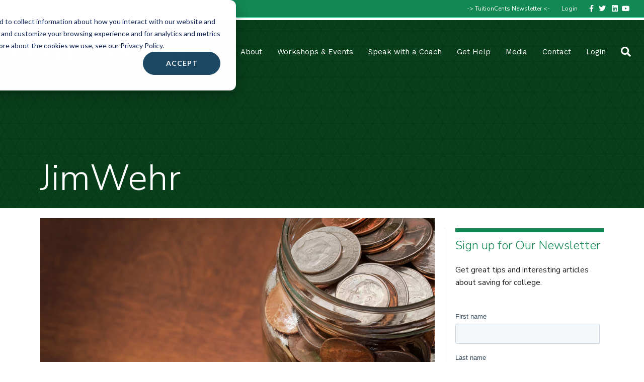

--- FILE ---
content_type: text/html; charset=UTF-8
request_url: https://www.thecollegefundingcoach.org/author/jim_wehr/
body_size: 14953
content:
<!DOCTYPE html>
<html lang="en-US">
<head>
<meta charset="UTF-8" />
<meta name='viewport' content='width=device-width, initial-scale=1.0' />
<meta http-equiv='X-UA-Compatible' content='IE=edge' />
<link rel="profile" href="https://gmpg.org/xfn/11" />
<title>JimWehr - The College Funding Coach</title>
	<style>img:is([sizes="auto" i], [sizes^="auto," i]) { contain-intrinsic-size: 3000px 1500px }</style>
	<meta name="robots" content="follow, noindex">
<meta property="og:url" content="https://www.thecollegefundingcoach.org/author/jim_wehr/">
<meta property="og:site_name" content="The College Funding Coach">
<meta property="og:locale" content="en_US">
<meta property="og:type" content="object">
<meta property="og:title" content="JimWehr - The College Funding Coach">
<meta property="fb:pages" content="">
<meta property="fb:admins" content="">
<meta property="fb:app_id" content="">
<meta name="twitter:card" content="summary">
<meta name="twitter:site" content="collegefundingc">
<meta name="twitter:creator" content="collegefundingc">
<meta name="twitter:title" content="JimWehr - The College Funding Coach">
<link rel='dns-prefetch' href='//static.addtoany.com' />
<link rel='dns-prefetch' href='//js.hs-scripts.com' />
<link rel='dns-prefetch' href='//cdnjs.cloudflare.com' />
<link rel='dns-prefetch' href='//cdn.jsdelivr.net' />
<link rel='dns-prefetch' href='//www.jqueryscript.net' />
<link rel='dns-prefetch' href='//fonts.googleapis.com' />
<link href='https://fonts.gstatic.com' crossorigin rel='preconnect' />
<link rel="alternate" type="application/rss+xml" title="The College Funding Coach &raquo; Feed" href="https://www.thecollegefundingcoach.org/feed/" />
<link rel="alternate" type="application/rss+xml" title="The College Funding Coach &raquo; Comments Feed" href="https://www.thecollegefundingcoach.org/comments/feed/" />
<link rel="alternate" type="text/calendar" title="The College Funding Coach &raquo; iCal Feed" href="https://www.thecollegefundingcoach.org/classes/?ical=1" />
<link rel="alternate" type="application/rss+xml" title="The College Funding Coach &raquo; Posts by JimWehr Feed" href="https://www.thecollegefundingcoach.org/author/jim_wehr/feed/" />
<link rel="preload" href="https://www.thecollegefundingcoach.org/wp-content/plugins/bb-plugin/fonts/fontawesome/5.15.4/webfonts/fa-solid-900.woff2" as="font" type="font/woff2" crossorigin="anonymous">
<link rel="preload" href="https://www.thecollegefundingcoach.org/wp-content/plugins/bb-plugin/fonts/fontawesome/5.15.4/webfonts/fa-brands-400.woff2" as="font" type="font/woff2" crossorigin="anonymous">
<script>
window._wpemojiSettings = {"baseUrl":"https:\/\/s.w.org\/images\/core\/emoji\/16.0.1\/72x72\/","ext":".png","svgUrl":"https:\/\/s.w.org\/images\/core\/emoji\/16.0.1\/svg\/","svgExt":".svg","source":{"concatemoji":"https:\/\/www.thecollegefundingcoach.org\/wp-includes\/js\/wp-emoji-release.min.js?ver=6.8.3"}};
/*! This file is auto-generated */
!function(s,n){var o,i,e;function c(e){try{var t={supportTests:e,timestamp:(new Date).valueOf()};sessionStorage.setItem(o,JSON.stringify(t))}catch(e){}}function p(e,t,n){e.clearRect(0,0,e.canvas.width,e.canvas.height),e.fillText(t,0,0);var t=new Uint32Array(e.getImageData(0,0,e.canvas.width,e.canvas.height).data),a=(e.clearRect(0,0,e.canvas.width,e.canvas.height),e.fillText(n,0,0),new Uint32Array(e.getImageData(0,0,e.canvas.width,e.canvas.height).data));return t.every(function(e,t){return e===a[t]})}function u(e,t){e.clearRect(0,0,e.canvas.width,e.canvas.height),e.fillText(t,0,0);for(var n=e.getImageData(16,16,1,1),a=0;a<n.data.length;a++)if(0!==n.data[a])return!1;return!0}function f(e,t,n,a){switch(t){case"flag":return n(e,"\ud83c\udff3\ufe0f\u200d\u26a7\ufe0f","\ud83c\udff3\ufe0f\u200b\u26a7\ufe0f")?!1:!n(e,"\ud83c\udde8\ud83c\uddf6","\ud83c\udde8\u200b\ud83c\uddf6")&&!n(e,"\ud83c\udff4\udb40\udc67\udb40\udc62\udb40\udc65\udb40\udc6e\udb40\udc67\udb40\udc7f","\ud83c\udff4\u200b\udb40\udc67\u200b\udb40\udc62\u200b\udb40\udc65\u200b\udb40\udc6e\u200b\udb40\udc67\u200b\udb40\udc7f");case"emoji":return!a(e,"\ud83e\udedf")}return!1}function g(e,t,n,a){var r="undefined"!=typeof WorkerGlobalScope&&self instanceof WorkerGlobalScope?new OffscreenCanvas(300,150):s.createElement("canvas"),o=r.getContext("2d",{willReadFrequently:!0}),i=(o.textBaseline="top",o.font="600 32px Arial",{});return e.forEach(function(e){i[e]=t(o,e,n,a)}),i}function t(e){var t=s.createElement("script");t.src=e,t.defer=!0,s.head.appendChild(t)}"undefined"!=typeof Promise&&(o="wpEmojiSettingsSupports",i=["flag","emoji"],n.supports={everything:!0,everythingExceptFlag:!0},e=new Promise(function(e){s.addEventListener("DOMContentLoaded",e,{once:!0})}),new Promise(function(t){var n=function(){try{var e=JSON.parse(sessionStorage.getItem(o));if("object"==typeof e&&"number"==typeof e.timestamp&&(new Date).valueOf()<e.timestamp+604800&&"object"==typeof e.supportTests)return e.supportTests}catch(e){}return null}();if(!n){if("undefined"!=typeof Worker&&"undefined"!=typeof OffscreenCanvas&&"undefined"!=typeof URL&&URL.createObjectURL&&"undefined"!=typeof Blob)try{var e="postMessage("+g.toString()+"("+[JSON.stringify(i),f.toString(),p.toString(),u.toString()].join(",")+"));",a=new Blob([e],{type:"text/javascript"}),r=new Worker(URL.createObjectURL(a),{name:"wpTestEmojiSupports"});return void(r.onmessage=function(e){c(n=e.data),r.terminate(),t(n)})}catch(e){}c(n=g(i,f,p,u))}t(n)}).then(function(e){for(var t in e)n.supports[t]=e[t],n.supports.everything=n.supports.everything&&n.supports[t],"flag"!==t&&(n.supports.everythingExceptFlag=n.supports.everythingExceptFlag&&n.supports[t]);n.supports.everythingExceptFlag=n.supports.everythingExceptFlag&&!n.supports.flag,n.DOMReady=!1,n.readyCallback=function(){n.DOMReady=!0}}).then(function(){return e}).then(function(){var e;n.supports.everything||(n.readyCallback(),(e=n.source||{}).concatemoji?t(e.concatemoji):e.wpemoji&&e.twemoji&&(t(e.twemoji),t(e.wpemoji)))}))}((window,document),window._wpemojiSettings);
</script>
<link rel='stylesheet' id='tribe-events-pro-mini-calendar-block-styles-css' href='https://www.thecollegefundingcoach.org/wp-content/plugins/events-calendar-pro/build/css/tribe-events-pro-mini-calendar-block.css?ver=7.7.11' media='all' />
<style id='wp-emoji-styles-inline-css'>

	img.wp-smiley, img.emoji {
		display: inline !important;
		border: none !important;
		box-shadow: none !important;
		height: 1em !important;
		width: 1em !important;
		margin: 0 0.07em !important;
		vertical-align: -0.1em !important;
		background: none !important;
		padding: 0 !important;
	}
</style>
<link rel='stylesheet' id='mediaelement-css' href='https://www.thecollegefundingcoach.org/wp-includes/js/mediaelement/mediaelementplayer-legacy.min.css?ver=4.2.17' media='all' />
<link rel='stylesheet' id='wp-mediaelement-css' href='https://www.thecollegefundingcoach.org/wp-includes/js/mediaelement/wp-mediaelement.min.css?ver=6.8.3' media='all' />
<link rel='stylesheet' id='view_editor_gutenberg_frontend_assets-css' href='https://www.thecollegefundingcoach.org/wp-content/plugins/wp-views/public/css/views-frontend.css?ver=3.6.21' media='all' />
<style id='view_editor_gutenberg_frontend_assets-inline-css'>
.wpv-sort-list-dropdown.wpv-sort-list-dropdown-style-default > span.wpv-sort-list,.wpv-sort-list-dropdown.wpv-sort-list-dropdown-style-default .wpv-sort-list-item {border-color: #cdcdcd;}.wpv-sort-list-dropdown.wpv-sort-list-dropdown-style-default .wpv-sort-list-item a {color: #444;background-color: #fff;}.wpv-sort-list-dropdown.wpv-sort-list-dropdown-style-default a:hover,.wpv-sort-list-dropdown.wpv-sort-list-dropdown-style-default a:focus {color: #000;background-color: #eee;}.wpv-sort-list-dropdown.wpv-sort-list-dropdown-style-default .wpv-sort-list-item.wpv-sort-list-current a {color: #000;background-color: #eee;}
.wpv-sort-list-dropdown.wpv-sort-list-dropdown-style-default > span.wpv-sort-list,.wpv-sort-list-dropdown.wpv-sort-list-dropdown-style-default .wpv-sort-list-item {border-color: #cdcdcd;}.wpv-sort-list-dropdown.wpv-sort-list-dropdown-style-default .wpv-sort-list-item a {color: #444;background-color: #fff;}.wpv-sort-list-dropdown.wpv-sort-list-dropdown-style-default a:hover,.wpv-sort-list-dropdown.wpv-sort-list-dropdown-style-default a:focus {color: #000;background-color: #eee;}.wpv-sort-list-dropdown.wpv-sort-list-dropdown-style-default .wpv-sort-list-item.wpv-sort-list-current a {color: #000;background-color: #eee;}.wpv-sort-list-dropdown.wpv-sort-list-dropdown-style-grey > span.wpv-sort-list,.wpv-sort-list-dropdown.wpv-sort-list-dropdown-style-grey .wpv-sort-list-item {border-color: #cdcdcd;}.wpv-sort-list-dropdown.wpv-sort-list-dropdown-style-grey .wpv-sort-list-item a {color: #444;background-color: #eeeeee;}.wpv-sort-list-dropdown.wpv-sort-list-dropdown-style-grey a:hover,.wpv-sort-list-dropdown.wpv-sort-list-dropdown-style-grey a:focus {color: #000;background-color: #e5e5e5;}.wpv-sort-list-dropdown.wpv-sort-list-dropdown-style-grey .wpv-sort-list-item.wpv-sort-list-current a {color: #000;background-color: #e5e5e5;}
.wpv-sort-list-dropdown.wpv-sort-list-dropdown-style-default > span.wpv-sort-list,.wpv-sort-list-dropdown.wpv-sort-list-dropdown-style-default .wpv-sort-list-item {border-color: #cdcdcd;}.wpv-sort-list-dropdown.wpv-sort-list-dropdown-style-default .wpv-sort-list-item a {color: #444;background-color: #fff;}.wpv-sort-list-dropdown.wpv-sort-list-dropdown-style-default a:hover,.wpv-sort-list-dropdown.wpv-sort-list-dropdown-style-default a:focus {color: #000;background-color: #eee;}.wpv-sort-list-dropdown.wpv-sort-list-dropdown-style-default .wpv-sort-list-item.wpv-sort-list-current a {color: #000;background-color: #eee;}.wpv-sort-list-dropdown.wpv-sort-list-dropdown-style-grey > span.wpv-sort-list,.wpv-sort-list-dropdown.wpv-sort-list-dropdown-style-grey .wpv-sort-list-item {border-color: #cdcdcd;}.wpv-sort-list-dropdown.wpv-sort-list-dropdown-style-grey .wpv-sort-list-item a {color: #444;background-color: #eeeeee;}.wpv-sort-list-dropdown.wpv-sort-list-dropdown-style-grey a:hover,.wpv-sort-list-dropdown.wpv-sort-list-dropdown-style-grey a:focus {color: #000;background-color: #e5e5e5;}.wpv-sort-list-dropdown.wpv-sort-list-dropdown-style-grey .wpv-sort-list-item.wpv-sort-list-current a {color: #000;background-color: #e5e5e5;}.wpv-sort-list-dropdown.wpv-sort-list-dropdown-style-blue > span.wpv-sort-list,.wpv-sort-list-dropdown.wpv-sort-list-dropdown-style-blue .wpv-sort-list-item {border-color: #0099cc;}.wpv-sort-list-dropdown.wpv-sort-list-dropdown-style-blue .wpv-sort-list-item a {color: #444;background-color: #cbddeb;}.wpv-sort-list-dropdown.wpv-sort-list-dropdown-style-blue a:hover,.wpv-sort-list-dropdown.wpv-sort-list-dropdown-style-blue a:focus {color: #000;background-color: #95bedd;}.wpv-sort-list-dropdown.wpv-sort-list-dropdown-style-blue .wpv-sort-list-item.wpv-sort-list-current a {color: #000;background-color: #95bedd;}
</style>
<link rel='stylesheet' id='wpmfgoogle_blocks-css' href='https://www.thecollegefundingcoach.org/wp-content/plugins/wp-media-folder-addon/assets/blocks/wpmfgoogle/style.css?ver=2.1.7' media='all' />
<link rel='stylesheet' id='wpmfdropbox_blocks-css' href='https://www.thecollegefundingcoach.org/wp-content/plugins/wp-media-folder-addon/assets/blocks/wpmfdropbox/style.css?ver=2.1.7' media='all' />
<link rel='stylesheet' id='wpmfonedrive_blocks-css' href='https://www.thecollegefundingcoach.org/wp-content/plugins/wp-media-folder-addon/assets/blocks/wpmfonedrive/style.css?ver=2.1.7' media='all' />
<link rel='stylesheet' id='bbp-default-css' href='https://www.thecollegefundingcoach.org/wp-content/plugins/bbpress/templates/default/css/bbpress.min.css?ver=2.6.14' media='all' />
<link rel='stylesheet' id='ctct_form_styles-css' href='https://www.thecollegefundingcoach.org/wp-content/plugins/constant-contact-forms/assets/css/style.css?ver=2.15.2' media='all' />
<link rel='stylesheet' id='wpmfAddonFrontStyle-css' href='https://www.thecollegefundingcoach.org/wp-content/plugins/wp-media-folder-addon//assets/css/front.css?ver=2.1.7' media='all' />
<link rel='stylesheet' id='font-awesome-css' href='https://www.thecollegefundingcoach.org/wp-content/plugins/wp-views/vendor/toolset/toolset-common/res/lib/font-awesome/css/font-awesome.min.css?ver=4.7.0' media='screen' />
<link rel='stylesheet' id='font-awesome-5-css' href='https://www.thecollegefundingcoach.org/wp-content/plugins/bb-plugin/fonts/fontawesome/5.15.4/css/all.min.css?ver=2.9.4.1' media='all' />
<link rel='stylesheet' id='fl-builder-layout-bundle-4d54567059af654f4a744169d566809f-css' href='https://www.thecollegefundingcoach.org/wp-content/uploads/bb-plugin/cache/4d54567059af654f4a744169d566809f-layout-bundle.css?ver=2.9.4.1-1.5.2.1' media='all' />
<link rel='stylesheet' id='confirm-box-css-css' href='https://cdnjs.cloudflare.com/ajax/libs/jquery-confirm/3.3.2/jquery-confirm.min.css?ver=6.8.3' media='all' />
<link rel='stylesheet' id='base-css-css' href='https://www.thecollegefundingcoach.org/wp-content/themes/bb-theme-child/base.css?ver=6.8.3' media='all' />
<link rel='stylesheet' id='toolset-maps-fixes-css' href='//www.thecollegefundingcoach.org/wp-content/plugins/toolset-maps/resources/css/toolset_maps_fixes.css?ver=2.2.1' media='all' />
<link rel='stylesheet' id='tablepress-default-css' href='https://www.thecollegefundingcoach.org/wp-content/plugins/tablepress/css/build/default.css?ver=3.2.6' media='all' />
<link rel='stylesheet' id='addtoany-css' href='https://www.thecollegefundingcoach.org/wp-content/plugins/add-to-any/addtoany.min.css?ver=1.16' media='all' />
<link rel='stylesheet' id='jquery-magnificpopup-css' href='https://www.thecollegefundingcoach.org/wp-content/plugins/bb-plugin/css/jquery.magnificpopup.min.css?ver=2.9.4.1' media='all' />
<link rel='stylesheet' id='bootstrap-4-css' href='https://www.thecollegefundingcoach.org/wp-content/themes/bb-theme/css/bootstrap-4.min.css?ver=1.7.19.1' media='all' />
<link rel='stylesheet' id='fl-automator-skin-css' href='https://www.thecollegefundingcoach.org/wp-content/uploads/bb-theme/skin-69429cb9c3315.css?ver=1.7.19.1' media='all' />
<link rel='stylesheet' id='fl-child-theme-css' href='https://www.thecollegefundingcoach.org/wp-content/themes/bb-theme-child/style.css?ver=6.8.3' media='all' />
<link rel='stylesheet' id='pp-animate-css' href='https://www.thecollegefundingcoach.org/wp-content/plugins/bbpowerpack/assets/css/animate.min.css?ver=3.5.1' media='all' />
<link rel='stylesheet' id='fl-builder-google-fonts-1af9641374d30760a095a6f28323ac24-css' href='//fonts.googleapis.com/css?family=Nunito+Sans%3A300%2C400%2C700%2C300%7CWork+Sans%3A400&#038;ver=6.8.3' media='all' />
<script src="https://www.thecollegefundingcoach.org/wp-content/plugins/wp-views/vendor/toolset/common-es/public/toolset-common-es-frontend.js?ver=175000" id="toolset-common-es-frontend-js"></script>
<script id="addtoany-core-js-before">
window.a2a_config=window.a2a_config||{};a2a_config.callbacks=[];a2a_config.overlays=[];a2a_config.templates={};
</script>
<script defer src="https://static.addtoany.com/menu/page.js" id="addtoany-core-js"></script>
<script src="https://www.thecollegefundingcoach.org/wp-includes/js/jquery/jquery.min.js?ver=3.7.1" id="jquery-core-js"></script>
<script src="https://www.thecollegefundingcoach.org/wp-includes/js/jquery/jquery-migrate.min.js?ver=3.4.1" id="jquery-migrate-js"></script>
<script defer src="https://www.thecollegefundingcoach.org/wp-content/plugins/add-to-any/addtoany.min.js?ver=1.1" id="addtoany-jquery-js"></script>
<script src="https://cdnjs.cloudflare.com/ajax/libs/jquery-confirm/3.3.2/jquery-confirm.min.js?ver=6.8.3" id="confirm-box-js-js"></script>
<script src="https://cdn.jsdelivr.net/npm/jquery-validation@1.19.1/dist/jquery.validate.js?ver=6.8.3" id="validate-js-js"></script>
<script src="https://cdn.jsdelivr.net/jquery.validation/1.16.0/additional-methods.min.js?ver=6.8.3" id="validate-additional-js-js"></script>
<script src="https://www.jqueryscript.net/demo/Client-Side-Pagination-jQuery-Paginate/paginate.js?ver=6.8.3" id="paginate-js-js"></script>
<script id="custom-js-js-extra">
var ajax_url = {"ajaxurl":"https:\/\/www.thecollegefundingcoach.org\/wp-admin\/admin-ajax.php"};
</script>
<script src="https://www.thecollegefundingcoach.org/wp-content/themes/bb-theme-child/js/custom.js?ver=6.8.3" id="custom-js-js"></script>
<link rel="https://api.w.org/" href="https://www.thecollegefundingcoach.org/wp-json/" /><link rel="alternate" title="JSON" type="application/json" href="https://www.thecollegefundingcoach.org/wp-json/wp/v2/users/15" /><link rel="EditURI" type="application/rsd+xml" title="RSD" href="https://www.thecollegefundingcoach.org/xmlrpc.php?rsd" />
<meta name="generator" content="WordPress 6.8.3" />
		<script>
			var bb_powerpack = {
				version: '2.40.10',
				getAjaxUrl: function() { return atob( 'aHR0cHM6Ly93d3cudGhlY29sbGVnZWZ1bmRpbmdjb2FjaC5vcmcvd3AtYWRtaW4vYWRtaW4tYWpheC5waHA=' ); },
				callback: function() {},
				mapMarkerData: {},
				post_id: '5712',
				search_term: '',
				current_page: 'https://www.thecollegefundingcoach.org/author/jim_wehr/',
				conditionals: {
					is_front_page: false,
					is_home: false,
					is_archive: true,
					current_post_type: '',
					is_tax: false,
										is_author: true,
					current_author: 15,
					is_search: false,
									}
			};
		</script>
					<!-- DO NOT COPY THIS SNIPPET! Start of Page Analytics Tracking for HubSpot WordPress plugin v11.3.33-->
			<script class="hsq-set-content-id" data-content-id="listing-page">
				var _hsq = _hsq || [];
				_hsq.push(["setContentType", "listing-page"]);
			</script>
			<!-- DO NOT COPY THIS SNIPPET! End of Page Analytics Tracking for HubSpot WordPress plugin -->
			<meta name="tec-api-version" content="v1"><meta name="tec-api-origin" content="https://www.thecollegefundingcoach.org"><link rel="alternate" href="https://www.thecollegefundingcoach.org/wp-json/tribe/events/v1/" />
<!-- Meta Pixel Code -->
<script type='text/javascript'>
!function(f,b,e,v,n,t,s){if(f.fbq)return;n=f.fbq=function(){n.callMethod?
n.callMethod.apply(n,arguments):n.queue.push(arguments)};if(!f._fbq)f._fbq=n;
n.push=n;n.loaded=!0;n.version='2.0';n.queue=[];t=b.createElement(e);t.async=!0;
t.src=v;s=b.getElementsByTagName(e)[0];s.parentNode.insertBefore(t,s)}(window,
document,'script','https://connect.facebook.net/en_US/fbevents.js');
</script>
<!-- End Meta Pixel Code -->
<script type='text/javascript'>var url = window.location.origin + '?ob=open-bridge';
            fbq('set', 'openbridge', '2914194798661689', url);
fbq('init', '2914194798661689', {}, {
    "agent": "wordpress-6.8.3-4.1.5"
})</script><script type='text/javascript'>
    fbq('track', 'PageView', []);
  </script> <script> window.addEventListener("load",function(){ var c={script:false,link:false}; function ls(s) { if(!['script','link'].includes(s)||c[s]){return;}c[s]=true; var d=document,f=d.getElementsByTagName(s)[0],j=d.createElement(s); if(s==='script'){j.async=true;j.src='https://www.thecollegefundingcoach.org/wp-content/plugins/wp-views/vendor/toolset/blocks/public/js/frontend.js?v=1.6.17';}else{ j.rel='stylesheet';j.href='https://www.thecollegefundingcoach.org/wp-content/plugins/wp-views/vendor/toolset/blocks/public/css/style.css?v=1.6.17';} f.parentNode.insertBefore(j, f); }; function ex(){ls('script');ls('link')} window.addEventListener("scroll", ex, {once: true}); if (('IntersectionObserver' in window) && ('IntersectionObserverEntry' in window) && ('intersectionRatio' in window.IntersectionObserverEntry.prototype)) { var i = 0, fb = document.querySelectorAll("[class^='tb-']"), o = new IntersectionObserver(es => { es.forEach(e => { o.unobserve(e.target); if (e.intersectionRatio > 0) { ex();o.disconnect();}else{ i++;if(fb.length>i){o.observe(fb[i])}} }) }); if (fb.length) { o.observe(fb[i]) } } }) </script>
	<noscript>
		<link rel="stylesheet" href="https://www.thecollegefundingcoach.org/wp-content/plugins/wp-views/vendor/toolset/blocks/public/css/style.css">
	</noscript><link rel="icon" href="https://www.thecollegefundingcoach.org/wp-content/uploads/2018/08/cropped-favicon_cfc-32x32.png" sizes="32x32" />
<link rel="icon" href="https://www.thecollegefundingcoach.org/wp-content/uploads/2018/08/cropped-favicon_cfc-192x192.png" sizes="192x192" />
<link rel="apple-touch-icon" href="https://www.thecollegefundingcoach.org/wp-content/uploads/2018/08/cropped-favicon_cfc-180x180.png" />
<meta name="msapplication-TileImage" content="https://www.thecollegefundingcoach.org/wp-content/uploads/2018/08/cropped-favicon_cfc-270x270.png" />
		<style id="wp-custom-css">
			/* events header fix */
body.tribe_events-template-default #tribe-events { padding: 0px !important;}

.gif_wrap {
	display:none;
}

.gform_not_found {
	display: none; 
}

.gform_confirmation_wrapper {
	font-size: 24px; 
}

@media only screen and (max-width: 1254px) {
	.fl-page-header-wrap {
		background: #128855; 
	}
	
	.events-grid h2 {
		font-size: 18px;
		height: auto; 
	}
}

@media only screen and (min-width:1024px)
{
	.fl-page-header-wrap {
		height:75px;
		margin-top:22px;
	}
}		</style>
		<script id="fl-theme-custom-js">jQuery(function(){
   jQuery(".gif_wrap").remove(); 
});</script>
<!-- Hotjar Tracking Code for The College Funding Coach - WP Site -->
<script>
    (function(h,o,t,j,a,r){
        h.hj=h.hj||function(){(h.hj.q=h.hj.q||[]).push(arguments)};
        h._hjSettings={hjid:3490194,hjsv:6};
        a=o.getElementsByTagName('head')[0];
        r=o.createElement('script');r.async=1;
        r.src=t+h._hjSettings.hjid+j+h._hjSettings.hjsv;
        a.appendChild(r);
    })(window,document,'https://static.hotjar.com/c/hotjar-','.js?sv=');
</script>


<!-- YokoCo Google Tag Manager -->
<script>(function(w,d,s,l,i){w[l]=w[l]||[];w[l].push({'gtm.start':
new Date().getTime(),event:'gtm.js'});var f=d.getElementsByTagName(s)[0],
j=d.createElement(s),dl=l!='dataLayer'?'&l='+l:'';j.async=true;j.src=
'https://www.googletagmanager.com/gtm.js?id='+i+dl;f.parentNode.insertBefore(j,f);
})(window,document,'script','dataLayer','GTM-WB9XRT7');</script>
<!-- End Google Tag Manager -->

<!-- Global site tag (gtag.js) - Google Ads: 618310162 -->
<script async src="https://www.googletagmanager.com/gtag/js?id=AW-618310162"></script>
<script>
  window.dataLayer = window.dataLayer || [];
  function gtag(){dataLayer.push(arguments);}
  gtag('js', new Date());
  gtag('config', 'AW-618310162');
</script>

<!-- TCFC Google Tag Manager -->
<script>(function(w,d,s,l,i){w[l]=w[l]||[];w[l].push({'gtm.start':
new Date().getTime(),event:'gtm.js'});var f=d.getElementsByTagName(s)[0],
j=d.createElement(s),dl=l!='dataLayer'?'&l='+l:'';j.async=true;j.src=
'https://www.googletagmanager.com/gtm.js?id='+i+dl;f.parentNode.insertBefore(j,f);
})(window,document,'script','dataLayer','GTM-T4S4QMT');</script>
<!-- End Google Tag Manager -->

<meta name="facebook-domain-verification" content="gheqj49gg8ss60wgsdl29dgtim93sf" />
</head>
<body class="author author-jim_wehr author-15 wp-theme-bb-theme wp-child-theme-bb-theme-child fl-builder-2-9-4-1 fl-themer-1-5-2-1 fl-theme-1-7-19-1 fl-no-js tribe-no-js page-template-custom-child-theme-for-college-funding-coach fl-theme-builder-footer fl-theme-builder-footer-footer-4-columns-fixed fl-theme-builder-archive fl-theme-builder-archive-default-archive ctct-bb-theme fl-framework-bootstrap-4 fl-preset-default fl-full-width fl-search-active" itemscope="itemscope" itemtype="https://schema.org/WebPage">
<!-- YokoCo Google Tag Manager (noscript) -->
<noscript><iframe src="https://www.googletagmanager.com/ns.html?id=GTM-WB9XRT7"
height="0" width="0" style="display:none;visibility:hidden"></iframe></noscript>
<!-- End Google Tag Manager (noscript) -->

<!-- TCFC Google Tag Manager (noscript) -->
<noscript><iframe src="https://www.googletagmanager.com/ns.html?id=GTM-T4S4QMT"
height="0" width="0" style="display:none;visibility:hidden"></iframe></noscript>
<!-- End Google Tag Manager (noscript) -->


<script type="text/javascript" id="bbp-swap-no-js-body-class">
	document.body.className = document.body.className.replace( 'bbp-no-js', 'bbp-js' );
</script>


<!-- Meta Pixel Code -->
<noscript>
<img height="1" width="1" style="display:none" alt="fbpx"
src="https://www.facebook.com/tr?id=2914194798661689&ev=PageView&noscript=1" />
</noscript>
<!-- End Meta Pixel Code -->
<a aria-label="Skip to content" class="fl-screen-reader-text" href="#fl-main-content">Skip to content</a><div class="fl-page">
	<header class="fl-page-header fl-page-header-fixed fl-page-nav-right fl-page-nav-toggle-icon fl-page-nav-toggle-visible-mobile"  role="banner">
	<div class="fl-page-header-wrap">
		<div class="fl-page-header-container container">
			<div class="fl-page-header-row row">
				<div class="col-md-12 col-lg-3 fl-page-logo-wrap">
					<div class="fl-page-header-logo">
						<a href="https://www.thecollegefundingcoach.org/"><img class="fl-logo-img" loading="false" data-no-lazy="1"   itemscope itemtype="https://schema.org/ImageObject" src="https://www.thecollegefundingcoach.org/wp-content/uploads/2018/10/logo_cfc.png" data-retina="https://www.thecollegefundingcoach.org/wp-content/uploads/2018/10/logo_cfc@2x.png" title="" width="350" data-width="350" height="52" data-height="52" alt="The College Funding Coach" /><meta itemprop="name" content="The College Funding Coach" /></a>
					</div>
				</div>
				<div class="col-md-12 col-lg-9 fl-page-fixed-nav-wrap">
					<div class="fl-page-nav-wrap">
						<nav class="fl-page-nav fl-nav navbar navbar-default navbar-expand-md" aria-label="Header Menu" role="navigation">
							<button type="button" class="navbar-toggle navbar-toggler" data-toggle="collapse" data-target=".fl-page-nav-collapse">
								<span><i class="fas fa-bars" aria-hidden="true"></i><span class="sr-only">Menu</span></span>
							</button>
							<div class="fl-page-nav-collapse collapse navbar-collapse">
								<ul id="menu-main-menu" class="nav navbar-nav navbar-right menu fl-theme-menu"><li id="menu-item-113" class="menu-item menu-item-type-post_type menu-item-object-page menu-item-has-children menu-item-113 nav-item"><a href="https://www.thecollegefundingcoach.org/about/" class="nav-link">About</a><div class="fl-submenu-icon-wrap"><span class="fl-submenu-toggle-icon"></span></div>
<ul class="sub-menu">
	<li id="menu-item-114" class="menu-item menu-item-type-post_type menu-item-object-page menu-item-114 nav-item"><a href="https://www.thecollegefundingcoach.org/about/the-college-funding-coach-team/" class="nav-link">The College Funding Coach<sup>®</sup>  Team</a></li>
	<li id="menu-item-115" class="menu-item menu-item-type-post_type menu-item-object-page menu-item-115 nav-item"><a href="https://www.thecollegefundingcoach.org/about/meet-our-advisors/" class="nav-link">Meet Our Coaches</a></li>
	<li id="menu-item-10805" class="menu-item menu-item-type-post_type menu-item-object-page menu-item-10805 nav-item"><a href="https://www.thecollegefundingcoach.org/about/become-a-coach/" class="nav-link">Become a Coach</a></li>
</ul>
</li>
<li id="menu-item-116" class="menu-item menu-item-type-post_type menu-item-object-page menu-item-has-children menu-item-116 nav-item"><a href="https://www.thecollegefundingcoach.org/workshops-events/" class="nav-link">Workshops &#038; Events</a><div class="fl-submenu-icon-wrap"><span class="fl-submenu-toggle-icon"></span></div>
<ul class="sub-menu">
	<li id="menu-item-3995" class="menu-item menu-item-type-taxonomy menu-item-object-tribe_events_cat menu-item-3995 nav-item"><a href="https://www.thecollegefundingcoach.org/classes/category/workshops/" class="nav-link">Find a Workshop</a></li>
	<li id="menu-item-4113" class="menu-item menu-item-type-post_type menu-item-object-page menu-item-has-children menu-item-4113 nav-item"><a href="https://www.thecollegefundingcoach.org/workshops-events/host-a-workshop/" class="nav-link">Host a Workshop</a><div class="fl-submenu-icon-wrap"><span class="fl-submenu-toggle-icon"></span></div>
	<ul class="sub-menu">
		<li id="menu-item-17968" class="menu-item menu-item-type-post_type menu-item-object-page menu-item-17968 nav-item"><a href="https://www.thecollegefundingcoach.org/counselor-preview/" class="nav-link">Counselor Preview</a></li>
	</ul>
</li>
	<li id="menu-item-4276" class="menu-item menu-item-type-post_type menu-item-object-page menu-item-4276 nav-item"><a href="https://www.thecollegefundingcoach.org/workshops-events/marketing-toolbox/" class="nav-link">Marketing Toolbox</a></li>
</ul>
</li>
<li id="menu-item-10802" class="menu-item menu-item-type-post_type menu-item-object-page menu-item-has-children menu-item-10802 nav-item"><a href="https://www.thecollegefundingcoach.org/get-help/speak-with-a-coach/" class="nav-link">Speak with a Coach</a><div class="fl-submenu-icon-wrap"><span class="fl-submenu-toggle-icon"></span></div>
<ul class="sub-menu">
	<li id="menu-item-10477" class="menu-item menu-item-type-post_type menu-item-object-page menu-item-10477 nav-item"><a href="https://www.thecollegefundingcoach.org/process/" class="nav-link">Process</a></li>
</ul>
</li>
<li id="menu-item-119" class="menu-item menu-item-type-post_type menu-item-object-page menu-item-has-children menu-item-119 nav-item"><a href="https://www.thecollegefundingcoach.org/get-help/" class="nav-link">Get Help</a><div class="fl-submenu-icon-wrap"><span class="fl-submenu-toggle-icon"></span></div>
<ul class="sub-menu">
	<li id="menu-item-17161" class="menu-item menu-item-type-post_type menu-item-object-page menu-item-17161 nav-item"><a href="https://www.thecollegefundingcoach.org/financial-aid-sai-calculator/" class="nav-link">Financial Aid/SAI Calculator</a></li>
	<li id="menu-item-10596" class="menu-item menu-item-type-post_type menu-item-object-page menu-item-10596 nav-item"><a href="https://www.thecollegefundingcoach.org/efc-calculator/" class="nav-link">College Money Report™</a></li>
	<li id="menu-item-10594" class="menu-item menu-item-type-post_type menu-item-object-page menu-item-10594 nav-item"><a href="https://www.thecollegefundingcoach.org/college-savings-estimator/" class="nav-link">College Savings Estimator</a></li>
	<li id="menu-item-10593" class="menu-item menu-item-type-post_type menu-item-object-page menu-item-10593 nav-item"><a href="https://www.thecollegefundingcoach.org/529-state-tax-fee-comparison-calculator/" class="nav-link">529 State Tax &#038; Fee Comparison Calculator</a></li>
	<li id="menu-item-10595" class="menu-item menu-item-type-post_type menu-item-object-page menu-item-10595 nav-item"><a href="https://www.thecollegefundingcoach.org/529-plan-standard-search-tool/" class="nav-link">529 Plan Standard Search Tool</a></li>
	<li id="menu-item-18538" class="menu-item menu-item-type-post_type menu-item-object-page menu-item-18538 nav-item"><a href="https://www.thecollegefundingcoach.org/student-and-family-services/" class="nav-link">Enhanced College Planning Services</a></li>
	<li id="menu-item-123" class="menu-item menu-item-type-post_type menu-item-object-page menu-item-123 nav-item"><a href="https://www.thecollegefundingcoach.org/get-help/resources/" class="nav-link">Resources</a></li>
	<li id="menu-item-127" class="menu-item menu-item-type-post_type menu-item-object-page menu-item-127 nav-item"><a href="https://www.thecollegefundingcoach.org/get-help/resources/faq/" class="nav-link">FAQ</a></li>
	<li id="menu-item-128" class="menu-item menu-item-type-post_type menu-item-object-page menu-item-128 nav-item"><a href="https://www.thecollegefundingcoach.org/get-help/resources/glossary-of-terms/" class="nav-link">Glossary of Terms</a></li>
	<li id="menu-item-4020" class="menu-item menu-item-type-taxonomy menu-item-object-tribe_events_cat menu-item-4020 nav-item"><a href="https://www.thecollegefundingcoach.org/classes/category/workshops/" class="nav-link">Workshops</a></li>
	<li id="menu-item-129" class="menu-item menu-item-type-post_type menu-item-object-page menu-item-129 nav-item"><a href="https://www.thecollegefundingcoach.org/get-help/resources/workshop-book-list/" class="nav-link">Workshop Book List</a></li>
</ul>
</li>
<li id="menu-item-4803" class="menu-item menu-item-type-custom menu-item-object-custom menu-item-has-children menu-item-4803 nav-item"><a class="nav-link">Media</a><div class="fl-submenu-icon-wrap"><span class="fl-submenu-toggle-icon"></span></div>
<ul class="sub-menu">
	<li id="menu-item-4805" class="menu-item menu-item-type-taxonomy menu-item-object-category menu-item-4805 nav-item"><a href="https://www.thecollegefundingcoach.org/category/tuition-cents/" class="nav-link">TuitionCents Blog</a></li>
	<li id="menu-item-132" class="menu-item menu-item-type-post_type menu-item-object-page menu-item-132 nav-item"><a href="https://www.thecollegefundingcoach.org/media/webinars/" class="nav-link">On Demand Webinars</a></li>
	<li id="menu-item-4254" class="menu-item menu-item-type-post_type menu-item-object-page menu-item-4254 nav-item"><a href="https://www.thecollegefundingcoach.org/in-the-news/" class="nav-link">In the News</a></li>
	<li id="menu-item-6681" class="menu-item menu-item-type-taxonomy menu-item-object-category menu-item-6681 nav-item"><a href="https://www.thecollegefundingcoach.org/category/podcasts/" class="nav-link">Podcasts</a></li>
	<li id="menu-item-133" class="menu-item menu-item-type-post_type menu-item-object-page menu-item-133 nav-item"><a href="https://www.thecollegefundingcoach.org/media/video-library/" class="nav-link">Video Library</a></li>
</ul>
</li>
<li id="menu-item-16" class="menu-item menu-item-type-post_type menu-item-object-page menu-item-16 nav-item"><a href="https://www.thecollegefundingcoach.org/contact/" class="nav-link">Contact</a></li>
<li id="menu-item-19333" class="menu-item menu-item-type-custom menu-item-object-custom menu-item-19333 nav-item"><a href="https://knowledge.thecollegefundingcoach.org/" class="nav-link">Login</a></li>
</ul>							</div>
						</nav>
					</div>
				</div>
			</div>
		</div>
	</div>
</header><!-- .fl-page-header-fixed -->
<div class="fl-page-bar">
	<div class="fl-page-bar-container container">
		<div class="fl-page-bar-row row">
			<div class="col-md-6 col-lg-6 text-left clearfix"><div class="fl-page-bar-text fl-page-bar-text-1"></div></div>			<div class="col-md-6 col-lg-6 text-right clearfix">		<nav class="top-bar-nav" aria-label="Top Bar Menu" itemscope="itemscope" itemtype="https://schema.org/SiteNavigationElement" role="navigation">
			<ul id="menu-super-nav" class="fl-page-bar-nav nav navbar-nav menu"><li id="menu-item-13866" class="menu-item menu-item-type-custom menu-item-object-custom menu-item-13866 nav-item"><a href="https://www.thecollegefundingcoach.org/tuitioncents-newsletter-sign-up/" class="nav-link">-> TuitionCents Newsletter <-</a></li>
<li id="menu-item-14447" class="menu-item menu-item-type-custom menu-item-object-custom menu-item-14447 nav-item"><a href="https://knowledge.thecollegefundingcoach.org/" class="nav-link">Login</a></li>
</ul></nav>	<div class="fl-social-icons">
	<a href="https://www.facebook.com/thecollegefundingcoach?fref=ts" target="_self" rel="noopener noreferrer"><span class="sr-only">Facebook</span><i aria-hidden="true" class="fab fa-facebook-f mono"></i></a><a href="https://twitter.com/collegefundingc" target="_self" rel="noopener noreferrer"><span class="sr-only">Twitter</span><i aria-hidden="true" class="fab fa-twitter mono"></i></a><a href="https://www.linkedin.com/company/the-college-funding-coach/" target="_self" rel="noopener noreferrer"><span class="sr-only">Linkedin</span><i aria-hidden="true" class="fab fa-linkedin mono"></i></a><a href="https://www.youtube.com/user/tcfc2002?feature=watch" target="_self" rel="noopener noreferrer"><span class="sr-only">Youtube</span><i aria-hidden="true" class="fab fa-youtube mono"></i></a></div>
</div>		</div>
	</div>
</div><!-- .fl-page-bar -->
<header class="fl-page-header fl-page-header-primary fl-page-nav-right fl-page-nav-toggle-icon fl-page-nav-toggle-visible-mobile" itemscope="itemscope" itemtype="https://schema.org/WPHeader"  role="banner">
	<div class="fl-page-header-wrap">
		<div class="fl-page-header-container container">
			<div class="fl-page-header-row row">
				<div class="col-md-12 col-lg-4 fl-page-header-logo-col">
					<div class="fl-page-header-logo" itemscope="itemscope" itemtype="https://schema.org/Organization">
						<a href="https://www.thecollegefundingcoach.org/" itemprop="url"><img class="fl-logo-img" loading="false" data-no-lazy="1"   itemscope itemtype="https://schema.org/ImageObject" src="https://www.thecollegefundingcoach.org/wp-content/uploads/2018/10/logo_cfc.png" data-retina="https://www.thecollegefundingcoach.org/wp-content/uploads/2018/10/logo_cfc@2x.png" title="" width="350" data-width="350" height="52" data-height="52" alt="The College Funding Coach" /><meta itemprop="name" content="The College Funding Coach" /></a>
											</div>
				</div>
				<div class="col-md-12 col-lg-8 fl-page-nav-col">
					<div class="fl-page-nav-wrap">
						<nav class="fl-page-nav fl-nav navbar navbar-default navbar-expand-md" aria-label="Header Menu" itemscope="itemscope" itemtype="https://schema.org/SiteNavigationElement" role="navigation">
							<button type="button" class="navbar-toggle navbar-toggler" data-toggle="collapse" data-target=".fl-page-nav-collapse">
								<span><i class="fas fa-bars" aria-hidden="true"></i><span class="sr-only">Menu</span></span>
							</button>
							<div class="fl-page-nav-collapse collapse navbar-collapse">
								<ul id="menu-main-menu-1" class="nav navbar-nav navbar-right menu fl-theme-menu"><li class="menu-item menu-item-type-post_type menu-item-object-page menu-item-has-children menu-item-113 nav-item"><a href="https://www.thecollegefundingcoach.org/about/" class="nav-link">About</a><div class="fl-submenu-icon-wrap"><span class="fl-submenu-toggle-icon"></span></div>
<ul class="sub-menu">
	<li class="menu-item menu-item-type-post_type menu-item-object-page menu-item-114 nav-item"><a href="https://www.thecollegefundingcoach.org/about/the-college-funding-coach-team/" class="nav-link">The College Funding Coach<sup>®</sup>  Team</a></li>
	<li class="menu-item menu-item-type-post_type menu-item-object-page menu-item-115 nav-item"><a href="https://www.thecollegefundingcoach.org/about/meet-our-advisors/" class="nav-link">Meet Our Coaches</a></li>
	<li class="menu-item menu-item-type-post_type menu-item-object-page menu-item-10805 nav-item"><a href="https://www.thecollegefundingcoach.org/about/become-a-coach/" class="nav-link">Become a Coach</a></li>
</ul>
</li>
<li class="menu-item menu-item-type-post_type menu-item-object-page menu-item-has-children menu-item-116 nav-item"><a href="https://www.thecollegefundingcoach.org/workshops-events/" class="nav-link">Workshops &#038; Events</a><div class="fl-submenu-icon-wrap"><span class="fl-submenu-toggle-icon"></span></div>
<ul class="sub-menu">
	<li class="menu-item menu-item-type-taxonomy menu-item-object-tribe_events_cat menu-item-3995 nav-item"><a href="https://www.thecollegefundingcoach.org/classes/category/workshops/" class="nav-link">Find a Workshop</a></li>
	<li class="menu-item menu-item-type-post_type menu-item-object-page menu-item-has-children menu-item-4113 nav-item"><a href="https://www.thecollegefundingcoach.org/workshops-events/host-a-workshop/" class="nav-link">Host a Workshop</a><div class="fl-submenu-icon-wrap"><span class="fl-submenu-toggle-icon"></span></div>
	<ul class="sub-menu">
		<li class="menu-item menu-item-type-post_type menu-item-object-page menu-item-17968 nav-item"><a href="https://www.thecollegefundingcoach.org/counselor-preview/" class="nav-link">Counselor Preview</a></li>
	</ul>
</li>
	<li class="menu-item menu-item-type-post_type menu-item-object-page menu-item-4276 nav-item"><a href="https://www.thecollegefundingcoach.org/workshops-events/marketing-toolbox/" class="nav-link">Marketing Toolbox</a></li>
</ul>
</li>
<li class="menu-item menu-item-type-post_type menu-item-object-page menu-item-has-children menu-item-10802 nav-item"><a href="https://www.thecollegefundingcoach.org/get-help/speak-with-a-coach/" class="nav-link">Speak with a Coach</a><div class="fl-submenu-icon-wrap"><span class="fl-submenu-toggle-icon"></span></div>
<ul class="sub-menu">
	<li class="menu-item menu-item-type-post_type menu-item-object-page menu-item-10477 nav-item"><a href="https://www.thecollegefundingcoach.org/process/" class="nav-link">Process</a></li>
</ul>
</li>
<li class="menu-item menu-item-type-post_type menu-item-object-page menu-item-has-children menu-item-119 nav-item"><a href="https://www.thecollegefundingcoach.org/get-help/" class="nav-link">Get Help</a><div class="fl-submenu-icon-wrap"><span class="fl-submenu-toggle-icon"></span></div>
<ul class="sub-menu">
	<li class="menu-item menu-item-type-post_type menu-item-object-page menu-item-17161 nav-item"><a href="https://www.thecollegefundingcoach.org/financial-aid-sai-calculator/" class="nav-link">Financial Aid/SAI Calculator</a></li>
	<li class="menu-item menu-item-type-post_type menu-item-object-page menu-item-10596 nav-item"><a href="https://www.thecollegefundingcoach.org/efc-calculator/" class="nav-link">College Money Report™</a></li>
	<li class="menu-item menu-item-type-post_type menu-item-object-page menu-item-10594 nav-item"><a href="https://www.thecollegefundingcoach.org/college-savings-estimator/" class="nav-link">College Savings Estimator</a></li>
	<li class="menu-item menu-item-type-post_type menu-item-object-page menu-item-10593 nav-item"><a href="https://www.thecollegefundingcoach.org/529-state-tax-fee-comparison-calculator/" class="nav-link">529 State Tax &#038; Fee Comparison Calculator</a></li>
	<li class="menu-item menu-item-type-post_type menu-item-object-page menu-item-10595 nav-item"><a href="https://www.thecollegefundingcoach.org/529-plan-standard-search-tool/" class="nav-link">529 Plan Standard Search Tool</a></li>
	<li class="menu-item menu-item-type-post_type menu-item-object-page menu-item-18538 nav-item"><a href="https://www.thecollegefundingcoach.org/student-and-family-services/" class="nav-link">Enhanced College Planning Services</a></li>
	<li class="menu-item menu-item-type-post_type menu-item-object-page menu-item-123 nav-item"><a href="https://www.thecollegefundingcoach.org/get-help/resources/" class="nav-link">Resources</a></li>
	<li class="menu-item menu-item-type-post_type menu-item-object-page menu-item-127 nav-item"><a href="https://www.thecollegefundingcoach.org/get-help/resources/faq/" class="nav-link">FAQ</a></li>
	<li class="menu-item menu-item-type-post_type menu-item-object-page menu-item-128 nav-item"><a href="https://www.thecollegefundingcoach.org/get-help/resources/glossary-of-terms/" class="nav-link">Glossary of Terms</a></li>
	<li class="menu-item menu-item-type-taxonomy menu-item-object-tribe_events_cat menu-item-4020 nav-item"><a href="https://www.thecollegefundingcoach.org/classes/category/workshops/" class="nav-link">Workshops</a></li>
	<li class="menu-item menu-item-type-post_type menu-item-object-page menu-item-129 nav-item"><a href="https://www.thecollegefundingcoach.org/get-help/resources/workshop-book-list/" class="nav-link">Workshop Book List</a></li>
</ul>
</li>
<li class="menu-item menu-item-type-custom menu-item-object-custom menu-item-has-children menu-item-4803 nav-item"><a class="nav-link">Media</a><div class="fl-submenu-icon-wrap"><span class="fl-submenu-toggle-icon"></span></div>
<ul class="sub-menu">
	<li class="menu-item menu-item-type-taxonomy menu-item-object-category menu-item-4805 nav-item"><a href="https://www.thecollegefundingcoach.org/category/tuition-cents/" class="nav-link">TuitionCents Blog</a></li>
	<li class="menu-item menu-item-type-post_type menu-item-object-page menu-item-132 nav-item"><a href="https://www.thecollegefundingcoach.org/media/webinars/" class="nav-link">On Demand Webinars</a></li>
	<li class="menu-item menu-item-type-post_type menu-item-object-page menu-item-4254 nav-item"><a href="https://www.thecollegefundingcoach.org/in-the-news/" class="nav-link">In the News</a></li>
	<li class="menu-item menu-item-type-taxonomy menu-item-object-category menu-item-6681 nav-item"><a href="https://www.thecollegefundingcoach.org/category/podcasts/" class="nav-link">Podcasts</a></li>
	<li class="menu-item menu-item-type-post_type menu-item-object-page menu-item-133 nav-item"><a href="https://www.thecollegefundingcoach.org/media/video-library/" class="nav-link">Video Library</a></li>
</ul>
</li>
<li class="menu-item menu-item-type-post_type menu-item-object-page menu-item-16 nav-item"><a href="https://www.thecollegefundingcoach.org/contact/" class="nav-link">Contact</a></li>
<li class="menu-item menu-item-type-custom menu-item-object-custom menu-item-19333 nav-item"><a href="https://knowledge.thecollegefundingcoach.org/" class="nav-link">Login</a></li>
</ul><div class="fl-page-nav-search">
	<a href="#" class="fas fa-search" aria-label="Search" aria-expanded="false" aria-haspopup="true" id='flsearchform'></a>
	<form method="get" role="search" aria-label="Search" action="https://www.thecollegefundingcoach.org/" title="Type and press Enter to search.">
		<input type="search" class="fl-search-input form-control" name="s" placeholder="Search" value="" aria-labelledby="flsearchform" />
	</form>
</div>
							</div>
						</nav>
					</div>
				</div>
			</div>
		</div>
	</div>
</header><!-- .fl-page-header -->
	<div id="fl-main-content" class="fl-page-content" itemprop="mainContentOfPage" role="main">

		<div class="fl-builder-content fl-builder-content-4023 fl-builder-global-templates-locked" data-post-id="4023"><div class="fl-row fl-row-full-width fl-row-bg-photo fl-node-5b873375b9c09 fl-row-default-height fl-row-align-center fl-row-bg-overlay banner-page trans-banner" data-node="5b873375b9c09">
	<div class="fl-row-content-wrap">
						<div class="fl-row-content fl-row-fixed-width fl-node-content">
		
<div class="fl-col-group fl-node-5b873375b9e1a" data-node="5b873375b9e1a">
			<div class="fl-col fl-node-5b873375b9e5c fl-col-bg-color" data-node="5b873375b9e5c">
	<div class="fl-col-content fl-node-content"><div class="fl-module fl-module-heading fl-node-5b873375b9ea7" data-node="5b873375b9ea7">
	<div class="fl-module-content fl-node-content">
		<h1 class="fl-heading">
		<span class="fl-heading-text">JimWehr</span>
	</h1>
	</div>
</div>
</div>
</div>
	</div>
		</div>
	</div>
</div>
<div class="fl-row fl-row-full-width fl-row-bg-none fl-node-5b87339d53cc6 fl-row-default-height fl-row-align-center" data-node="5b87339d53cc6">
	<div class="fl-row-content-wrap">
						<div class="fl-row-content fl-row-fixed-width fl-node-content">
		
<div class="fl-col-group fl-node-5b87339d5b031" data-node="5b87339d5b031">
			<div class="fl-col fl-node-5b87339d5b22c fl-col-bg-color" data-node="5b87339d5b22c">
	<div class="fl-col-content fl-node-content"><div class="fl-module fl-module-post-grid fl-node-5b87335ae78a2" data-node="5b87335ae78a2">
	<div class="fl-module-content fl-node-content">
			<div class="fl-post-feed" itemscope="itemscope" itemtype="https://schema.org/Collection">
	<div class="fl-post-feed-post fl-post-feed-image-above-title fl-post-align-left post-5712 post type-post status-publish format-standard has-post-thumbnail hentry category-tuition-cents" itemscope itemtype="https://schema.org/BlogPosting">

	<meta itemscope itemprop="mainEntityOfPage" itemtype="https://schema.org/WebPage" itemid="https://www.thecollegefundingcoach.org/stop-the-insanity/" content="Stop the Insanity: Thoughts on the College Cost Crisis" /><meta itemprop="datePublished" content="2019-09-06" /><meta itemprop="dateModified" content="2021-08-16" /><div itemprop="publisher" itemscope itemtype="https://schema.org/Organization"><meta itemprop="name" content="The College Funding Coach"><div itemprop="logo" itemscope itemtype="https://schema.org/ImageObject"><meta itemprop="url" content="https://www.thecollegefundingcoach.org/wp-content/uploads/2018/10/logo_cfc.png"></div></div><div itemscope itemprop="author" itemtype="https://schema.org/Person"><meta itemprop="url" content="https://www.thecollegefundingcoach.org/author/jim_wehr/" /><meta itemprop="name" content="JimWehr" /></div><div itemscope itemprop="image" itemtype="https://schema.org/ImageObject"><meta itemprop="url" content="https://www.thecollegefundingcoach.org/wp-content/uploads/2018/08/coins_default.jpg" /><meta itemprop="width" content="1200" /><meta itemprop="height" content="800" /></div><div itemprop="interactionStatistic" itemscope itemtype="https://schema.org/InteractionCounter"><meta itemprop="interactionType" content="https://schema.org/CommentAction" /><meta itemprop="userInteractionCount" content="0" /></div>	<div class="fl-post-feed-image">

	
	<a href="https://www.thecollegefundingcoach.org/stop-the-insanity/" rel="bookmark" title="Stop the Insanity: Thoughts on the College Cost Crisis">
		<img width="1024" height="683" src="https://www.thecollegefundingcoach.org/wp-content/uploads/2018/08/coins_default-1024x683.jpg" class="attachment-large size-large wp-post-image" alt="" decoding="async" loading="lazy" srcset="https://www.thecollegefundingcoach.org/wp-content/uploads/2018/08/coins_default-1024x683.jpg 1024w, https://www.thecollegefundingcoach.org/wp-content/uploads/2018/08/coins_default-300x200.jpg 300w, https://www.thecollegefundingcoach.org/wp-content/uploads/2018/08/coins_default-768x512.jpg 768w, https://www.thecollegefundingcoach.org/wp-content/uploads/2018/08/coins_default.jpg 1200w" sizes="auto, (max-width: 1024px) 100vw, 1024px" />	</a>

	
</div>

		<div class="fl-post-feed-text">
	
		<div class="fl-post-feed-header">

			<h2 class="fl-post-feed-title" itemprop="headline">
				<a href="https://www.thecollegefundingcoach.org/stop-the-insanity/" rel="bookmark" title="Stop the Insanity: Thoughts on the College Cost Crisis">Stop the Insanity: Thoughts on the College Cost Crisis</a>
			</h2>

			
						<div class="fl-post-feed-meta">
									<span class="fl-post-feed-author">
						By <a href="https://www.thecollegefundingcoach.org/author/jim_wehr/"><span>JimWehr</span></a>					</span>
																			<span class="fl-sep">/</span>
										<span class="fl-post-feed-date">
						September 6, 2019					</span>
											</div>
			
			
			
		</div>

	
	
	
		
				<div class="fl-post-feed-content" itemprop="text">
			<p>This post was originally published on March 28, 2019. It was updated on September 6, 2019. Putting the College Admissions Scandal in Perspective The recent college admissions scandal should give&hellip;</p>
						<a class="fl-post-feed-more" href="https://www.thecollegefundingcoach.org/stop-the-insanity/" title="Stop the Insanity: Thoughts on the College Cost Crisis">Read More</a>
					</div>
		
		
	</div>

	<div class="fl-clear"></div>
</div>
	</div>
<div class="fl-clear"></div>
	</div>
</div>
</div>
</div>
			<div class="fl-col fl-node-5b87339d5b277 fl-col-bg-color fl-col-small" data-node="5b87339d5b277">
	<div class="fl-col-content fl-node-content"><div class="fl-module fl-module-sidebar fl-node-5b8733b444241" data-node="5b8733b444241">
	<div class="fl-module-content fl-node-content">
		<aside id="text-4" class="fl-widget widget_text"><h4 class="fl-widget-title">Sign up for Our Newsletter</h4>			<div class="textwidget"><p>Get great tips and interesting articles about saving for college.</p>
<p><!-- [if lte IE 8]>
<script charset="utf-8" type="text/javascript" src="//js.hsforms.net/forms/v2-legacy.js"></script>
<![endif]--><script charset="utf-8" type="text/javascript" src="//js.hsforms.net/forms/v2.js"></script><br />
<script>
  hbspt.forms.create({
	region: "na1",
	portalId: "19880536",
	formId: "fb49c738-5442-4ef0-87dc-621d297676e2"
});
</script></p>
</div>
		</aside><aside id="text-2" class="fl-widget widget_text"><h4 class="fl-widget-title">Meet with a Coach</h4>			<div class="textwidget"><p>Meet with one of our College Funding Coaches.</p>
<div class="fl-button-wrap fl-button-width-auto fl-button-left"><a href="/schedule-a-consultation/" class="fl-button cta-button" role="button"><span class="fl-button-text">Get Started</span></a></div>
<p>&nbsp;</p>
</div>
		</aside><aside id="text-5" class="fl-widget widget_text"><h4 class="fl-widget-title">Want to be a Part of Our Facebook Group?</h4>			<div class="textwidget"><p><a href="https://www.facebook.com/groups/littleknownsecretsofpayingforcollege/" target="_blank" rel="noopener">Join Here</a></p>
</div>
		</aside><aside id="text-3" class="fl-widget widget_text"><h4 class="fl-widget-title">Upcoming Workshops</h4>			<div class="textwidget"><style>.ecs-events.default.default-1 .ecs-venue-details {margin-bottom:1em;}.ecs-events.default.default-1 .ecs-event .recurringinfo {display:inline-block;font-weight:normal;}.ecs-events.default.default-1 .ecs-event .recurringinfo .tribe-events-event-body {display:none;}.ecs-events.default.default-1 .ecs-venue-location address.ecs-events-address {display:inline;}.ecs-events.default.default-1 .ecs-event .ecs-event-status.ecs-event-status-canceled, .ecs-events.default.default-1 .ecs-event-status.ecs-event-status-postponed {color:#DA394D;}.ecs-events.default.default-1 .ecs-event {padding: 1.75em 0;}.ecs-events.default.default-1 .ecs-event .duration.time {font-weight:bold;}.ecs-events.default.default-1 .cost {display: block;float:right;border:1px solid #dddddd;padding:5px 10px;background-color: #f2f2f2;}.ecs-events.default.default-1 .ecs-button a {background-color:#666;background-image:none;border-radius:3px;border:0;box-shadow:none;color: #fff;cursor: pointer;display: inline-block;font-size: 11px;font-weight: 700;letter-spacing: 1px;line-height: normal;padding: 6px 9px;text-align: center;text-decoration: none;text-transform: uppercase;vertical-align: middle;zoom: 1;}</style>
<div class="ecs-events default default-1">
<div class="ecs-event classes_ecs_category webinar_ecs_category workshops_ecs_category">
<div class="ecs-thumbnail"><a href="https://www.thecollegefundingcoach.org/class/mclean-school-5/"><img width="1024" height="683" src="https://www.thecollegefundingcoach.org/wp-content/uploads/2021/06/McLean-School-1024x683.png" class="attachment-large size-large wp-post-image" alt="" decoding="async" loading="lazy" srcset="https://www.thecollegefundingcoach.org/wp-content/uploads/2021/06/McLean-School-1024x683.png 1024w, https://www.thecollegefundingcoach.org/wp-content/uploads/2021/06/McLean-School-300x200.png 300w, https://www.thecollegefundingcoach.org/wp-content/uploads/2021/06/McLean-School.png 1200w" sizes="auto, (max-width: 1024px) 100vw, 1024px" /></a></div>
<h2 class="entry-title summary"><a href="https://www.thecollegefundingcoach.org/class/mclean-school-5/" rel="bookmark">McLean School</a></h2>
<p><span class="duration time"><span class="tribe-event-date-start">January 26 @ 6:30 pm</span> &#8211; <span class="tribe-event-time">8:00 pm</span> <span class='timezone'> EST </span></span></p>
<div class="ecs-venue-details"><span class="duration venue"><span class="ecs-venue-address-separator"></span>Zoom &#8211; MD<span class="ecs-venue-location"></p>
<address class="ecs-events-address"><span class="tribe-address"></p>
<p>	<abbr class="tribe-region tribe-events-abbr" title="Maryland">MD</abbr></p>
<p></span><br />
</address>
<p></span></span></div>
</div>
</div>
<p><script type="application/ld+json">
[{"@context":"http://schema.org","@type":"Event","name":"McLean School","description":"&lt;p&gt;Little-Known Secrets of Paying for College&lt;/p&gt;\\n","image":"https://www.thecollegefundingcoach.org/wp-content/uploads/2021/06/McLean-School.png","url":"https://www.thecollegefundingcoach.org/class/mclean-school-5/","eventAttendanceMode":"https://schema.org/OfflineEventAttendanceMode","eventStatus":"https://schema.org/EventScheduled","startDate":"2026-01-26T18:30:00-05:00","endDate":"2026-01-26T20:00:00-05:00","location":{"@type":"Place","name":"Zoom &#8211; MD","description":"","url":"https://www.thecollegefundingcoach.org/venue/zoom-md/","address":{"@type":"PostalAddress","addressRegion":"MD"},"telephone":"","sameAs":""},"organizer":{"@type":"Person","name":"Jimmy Hicks","description":"","url":"","telephone":"","email":"","sameAs":""},"performer":"Organization"}]
</script></p>
<div class="fl-button-wrap fl-button-width-auto fl-button-left"><a href="/classes/category/workshops/" class="fl-button cta-button" role="button"><span class="fl-button-text">See More</span></a></div>
</div>
		</aside>
		<aside id="recent-posts-2" class="fl-widget widget_recent_entries">
		<h4 class="fl-widget-title">Recent Posts</h4>
		<ul>
											<li>
					<a href="https://www.thecollegefundingcoach.org/fafsa-has-changed-what-parents-need-to-know-now/">FAFSA Has Changed. What Parents Need to Know Now</a>
									</li>
											<li>
					<a href="https://www.thecollegefundingcoach.org/tuitioncents-2026-fafsa-2026-walkthrough-understanding-your-student-aid-index/">TuitionCents 2026: FAFSA 2026 Walkthrough + Understanding Your Student Aid Index</a>
									</li>
											<li>
					<a href="https://www.thecollegefundingcoach.org/tuitioncents-2025-how-high-income-families-can-pay-for-college-still-retire-comfortably/">TuitionCents 2025: How High-Income Families Can Pay for College &#038; Still Retire Comfortably</a>
									</li>
											<li>
					<a href="https://www.thecollegefundingcoach.org/tuitioncents-2025-how-to-maximize-merit-aid/">TuitionCents 2025: How to Maximize Merit Aid</a>
									</li>
											<li>
					<a href="https://www.thecollegefundingcoach.org/decoding-the-css-profile/">Decoding the CSS Profile</a>
									</li>
					</ul>

		</aside>	</div>
</div>
</div>
</div>
	</div>
		</div>
	</div>
</div>
</div>
	</div><!-- .fl-page-content -->
	<footer class="fl-builder-content fl-builder-content-15 fl-builder-global-templates-locked" data-post-id="15" data-type="footer" itemscope="itemscope" itemtype="http://schema.org/WPFooter"><div class="fl-row fl-row-full-width fl-row-bg-color fl-node-5b205a0f35ad3 fl-row-default-height fl-row-align-center main-footer invert" data-node="5b205a0f35ad3">
	<div class="fl-row-content-wrap">
						<div class="fl-row-content fl-row-fixed-width fl-node-content">
		
<div class="fl-col-group fl-node-5b205a0f4093c" data-node="5b205a0f4093c">
			<div class="fl-col fl-node-5b205a0f40aba fl-col-bg-color fl-col-small" data-node="5b205a0f40aba">
	<div class="fl-col-content fl-node-content"><div class="fl-module fl-module-heading fl-node-5b205ac3a9030" data-node="5b205ac3a9030">
	<div class="fl-module-content fl-node-content">
		<h6 class="fl-heading">
		<span class="fl-heading-text">Navigate</span>
	</h6>
	</div>
</div>
<div class="fl-module fl-module-menu fl-node-5b205baf422a3 footer-nav" data-node="5b205baf422a3">
	<div class="fl-module-content fl-node-content">
		<div class="fl-menu">
		<div class="fl-clear"></div>
	<nav aria-label="Menu" itemscope="itemscope" itemtype="https://schema.org/SiteNavigationElement"><ul id="menu-main-menu-2" class="menu fl-menu-vertical fl-toggle-none"><li id="menu-item-113" class="menu-item menu-item-type-post_type menu-item-object-page menu-item-has-children fl-has-submenu"><div class="fl-has-submenu-container"><a href="https://www.thecollegefundingcoach.org/about/">About</a><span class="fl-menu-toggle"></span></div><ul class="sub-menu">	<li id="menu-item-114" class="menu-item menu-item-type-post_type menu-item-object-page"><a href="https://www.thecollegefundingcoach.org/about/the-college-funding-coach-team/">The College Funding Coach<sup>®</sup>  Team</a></li>	<li id="menu-item-115" class="menu-item menu-item-type-post_type menu-item-object-page"><a href="https://www.thecollegefundingcoach.org/about/meet-our-advisors/">Meet Our Coaches</a></li>	<li id="menu-item-10805" class="menu-item menu-item-type-post_type menu-item-object-page"><a href="https://www.thecollegefundingcoach.org/about/become-a-coach/">Become a Coach</a></li></ul></li><li id="menu-item-116" class="menu-item menu-item-type-post_type menu-item-object-page menu-item-has-children fl-has-submenu"><div class="fl-has-submenu-container"><a href="https://www.thecollegefundingcoach.org/workshops-events/">Workshops &#038; Events</a><span class="fl-menu-toggle"></span></div><ul class="sub-menu">	<li id="menu-item-3995" class="menu-item menu-item-type-taxonomy menu-item-object-tribe_events_cat"><a href="https://www.thecollegefundingcoach.org/classes/category/workshops/">Find a Workshop</a></li>	<li id="menu-item-4113" class="menu-item menu-item-type-post_type menu-item-object-page menu-item-has-children fl-has-submenu"><div class="fl-has-submenu-container"><a href="https://www.thecollegefundingcoach.org/workshops-events/host-a-workshop/">Host a Workshop</a><span class="fl-menu-toggle"></span></div><ul class="sub-menu">		<li id="menu-item-17968" class="menu-item menu-item-type-post_type menu-item-object-page"><a href="https://www.thecollegefundingcoach.org/counselor-preview/">Counselor Preview</a></li></ul></li>	<li id="menu-item-4276" class="menu-item menu-item-type-post_type menu-item-object-page"><a href="https://www.thecollegefundingcoach.org/workshops-events/marketing-toolbox/">Marketing Toolbox</a></li></ul></li><li id="menu-item-10802" class="menu-item menu-item-type-post_type menu-item-object-page menu-item-has-children fl-has-submenu"><div class="fl-has-submenu-container"><a href="https://www.thecollegefundingcoach.org/get-help/speak-with-a-coach/">Speak with a Coach</a><span class="fl-menu-toggle"></span></div><ul class="sub-menu">	<li id="menu-item-10477" class="menu-item menu-item-type-post_type menu-item-object-page"><a href="https://www.thecollegefundingcoach.org/process/">Process</a></li></ul></li><li id="menu-item-119" class="menu-item menu-item-type-post_type menu-item-object-page menu-item-has-children fl-has-submenu"><div class="fl-has-submenu-container"><a href="https://www.thecollegefundingcoach.org/get-help/">Get Help</a><span class="fl-menu-toggle"></span></div><ul class="sub-menu">	<li id="menu-item-17161" class="menu-item menu-item-type-post_type menu-item-object-page"><a href="https://www.thecollegefundingcoach.org/financial-aid-sai-calculator/">Financial Aid/SAI Calculator</a></li>	<li id="menu-item-10596" class="menu-item menu-item-type-post_type menu-item-object-page"><a href="https://www.thecollegefundingcoach.org/efc-calculator/">College Money Report™</a></li>	<li id="menu-item-10594" class="menu-item menu-item-type-post_type menu-item-object-page"><a href="https://www.thecollegefundingcoach.org/college-savings-estimator/">College Savings Estimator</a></li>	<li id="menu-item-10593" class="menu-item menu-item-type-post_type menu-item-object-page"><a href="https://www.thecollegefundingcoach.org/529-state-tax-fee-comparison-calculator/">529 State Tax &#038; Fee Comparison Calculator</a></li>	<li id="menu-item-10595" class="menu-item menu-item-type-post_type menu-item-object-page"><a href="https://www.thecollegefundingcoach.org/529-plan-standard-search-tool/">529 Plan Standard Search Tool</a></li>	<li id="menu-item-18538" class="menu-item menu-item-type-post_type menu-item-object-page"><a href="https://www.thecollegefundingcoach.org/student-and-family-services/">Enhanced College Planning Services</a></li>	<li id="menu-item-123" class="menu-item menu-item-type-post_type menu-item-object-page"><a href="https://www.thecollegefundingcoach.org/get-help/resources/">Resources</a></li>	<li id="menu-item-127" class="menu-item menu-item-type-post_type menu-item-object-page"><a href="https://www.thecollegefundingcoach.org/get-help/resources/faq/">FAQ</a></li>	<li id="menu-item-128" class="menu-item menu-item-type-post_type menu-item-object-page"><a href="https://www.thecollegefundingcoach.org/get-help/resources/glossary-of-terms/">Glossary of Terms</a></li>	<li id="menu-item-4020" class="menu-item menu-item-type-taxonomy menu-item-object-tribe_events_cat"><a href="https://www.thecollegefundingcoach.org/classes/category/workshops/">Workshops</a></li>	<li id="menu-item-129" class="menu-item menu-item-type-post_type menu-item-object-page"><a href="https://www.thecollegefundingcoach.org/get-help/resources/workshop-book-list/">Workshop Book List</a></li></ul></li><li id="menu-item-4803" class="menu-item menu-item-type-custom menu-item-object-custom menu-item-has-children fl-has-submenu"><div class="fl-has-submenu-container"><a>Media</a><span class="fl-menu-toggle"></span></div><ul class="sub-menu">	<li id="menu-item-4805" class="menu-item menu-item-type-taxonomy menu-item-object-category"><a href="https://www.thecollegefundingcoach.org/category/tuition-cents/">TuitionCents Blog</a></li>	<li id="menu-item-132" class="menu-item menu-item-type-post_type menu-item-object-page"><a href="https://www.thecollegefundingcoach.org/media/webinars/">On Demand Webinars</a></li>	<li id="menu-item-4254" class="menu-item menu-item-type-post_type menu-item-object-page"><a href="https://www.thecollegefundingcoach.org/in-the-news/">In the News</a></li>	<li id="menu-item-6681" class="menu-item menu-item-type-taxonomy menu-item-object-category"><a href="https://www.thecollegefundingcoach.org/category/podcasts/">Podcasts</a></li>	<li id="menu-item-133" class="menu-item menu-item-type-post_type menu-item-object-page"><a href="https://www.thecollegefundingcoach.org/media/video-library/">Video Library</a></li></ul></li><li id="menu-item-16" class="menu-item menu-item-type-post_type menu-item-object-page"><a href="https://www.thecollegefundingcoach.org/contact/">Contact</a></li><li id="menu-item-19333" class="menu-item menu-item-type-custom menu-item-object-custom"><a href="https://knowledge.thecollegefundingcoach.org/">Login</a></li></ul></nav></div>
	</div>
</div>
</div>
</div>
			<div class="fl-col fl-node-5b205a0f40b00 fl-col-bg-color fl-col-small" data-node="5b205a0f40b00">
	<div class="fl-col-content fl-node-content"><div class="fl-module fl-module-heading fl-node-5b2059d8cc3f3" data-node="5b2059d8cc3f3">
	<div class="fl-module-content fl-node-content">
		<h6 class="fl-heading">
		<span class="fl-heading-text">Get In Touch</span>
	</h6>
	</div>
</div>
<div class="fl-module fl-module-rich-text fl-node-5b74b3773c7b7" data-node="5b74b3773c7b7">
	<div class="fl-module-content fl-node-content">
		<div class="fl-rich-text">
	<p style="text-align: left;">(800) 969-2362 toll-free<br />
(703) 991-7762 fax</p>
</div>
	</div>
</div>
<div class="fl-module fl-module-icon-group fl-node-5b74b656d140a" data-node="5b74b656d140a">
	<div class="fl-module-content fl-node-content">
		<div class="fl-icon-group">
	<span class="fl-icon">
								<a href="https://www.facebook.com/thecollegefundingcoach?fref=ts" target="_blank" rel="noopener" >
							<i class="fab fa-facebook-square" aria-hidden="true"></i>
						</a>
			</span>
		<span class="fl-icon">
								<a href="https://twitter.com/collegefundingc" target="_blank" rel="noopener" >
							<i class="fab fa-twitter" aria-hidden="true"></i>
						</a>
			</span>
		<span class="fl-icon">
								<a href="https://www.linkedin.com/company/the-college-funding-coach/" target="_blank" rel="noopener" >
							<i class="fab fa-linkedin" aria-hidden="true"></i>
						</a>
			</span>
		<span class="fl-icon">
								<a href="https://www.youtube.com/user/tcfc2002?feature=watch" target="_blank" rel="noopener" >
							<i class="fab fa-youtube" aria-hidden="true"></i>
						</a>
			</span>
	</div>
	</div>
</div>
<div class="fl-module fl-module-photo fl-node-teih2r9cjb84" data-node="teih2r9cjb84">
	<div class="fl-module-content fl-node-content">
		<div class="fl-photo fl-photo-align-center" itemscope itemtype="https://schema.org/ImageObject">
	<div class="fl-photo-content fl-photo-img-png">
				<img loading="lazy" decoding="async" class="fl-photo-img wp-image-17399 size-full" src="https://www.thecollegefundingcoach.org/wp-content/uploads/2024/01/contentrotator638325375777084177.png" alt="Contentrotator638325375777084177" itemprop="image" height="500" width="1140" title="Contentrotator638325375777084177" srcset="https://www.thecollegefundingcoach.org/wp-content/uploads/2024/01/contentrotator638325375777084177.png 1140w, https://www.thecollegefundingcoach.org/wp-content/uploads/2024/01/contentrotator638325375777084177-300x132.png 300w, https://www.thecollegefundingcoach.org/wp-content/uploads/2024/01/contentrotator638325375777084177-1024x449.png 1024w" sizes="auto, (max-width: 1140px) 100vw, 1140px" />
					</div>
	</div>
	</div>
</div>
</div>
</div>
			<div class="fl-col fl-node-5b205a0f40b45 fl-col-bg-color fl-col-small" data-node="5b205a0f40b45">
	<div class="fl-col-content fl-node-content"><div class="fl-module fl-module-button fl-node-5b74b4a4ca807" data-node="5b74b4a4ca807">
	<div class="fl-module-content fl-node-content">
		<div class="fl-button-wrap fl-button-width-full fl-button-left">
			<a href="/classes/category/workshops/" target="_self" class="fl-button">
							<span class="fl-button-text">Find a Workshop</span>
					</a>
</div>
	</div>
</div>
<div class="fl-module fl-module-button fl-node-5b74b4b8cf9c0" data-node="5b74b4b8cf9c0">
	<div class="fl-module-content fl-node-content">
		<div class="fl-button-wrap fl-button-width-full fl-button-left">
			<a href="/locations/" target="_self" class="fl-button">
							<span class="fl-button-text">View Our Locations</span>
					</a>
</div>
	</div>
</div>
<div class="fl-module fl-module-button fl-node-5c0e730dd33b8" data-node="5c0e730dd33b8">
	<div class="fl-module-content fl-node-content">
		<div class="fl-button-wrap fl-button-width-full fl-button-left">
			<a href="https://www.thecollegefundingcoach.org/workshops-events/host-a-workshop/" target="_self" class="fl-button">
							<span class="fl-button-text">Host a Workshop</span>
					</a>
</div>
	</div>
</div>
</div>
</div>
			<div class="fl-col fl-node-5b205a0f40b86 fl-col-bg-color fl-col-small" data-node="5b205a0f40b86">
	<div class="fl-col-content fl-node-content"><div class="fl-module fl-module-button fl-node-5b74b4cadad3b" data-node="5b74b4cadad3b">
	<div class="fl-module-content fl-node-content">
		<div class="fl-button-wrap fl-button-width-full fl-button-left">
			<a href="/about/meet-our-advisors/" target="_self" class="fl-button">
							<span class="fl-button-text">Find a Coach</span>
					</a>
</div>
	</div>
</div>
<div class="fl-module fl-module-button fl-node-5b74b4cdea5de" data-node="5b74b4cdea5de">
	<div class="fl-module-content fl-node-content">
		<div class="fl-button-wrap fl-button-width-full fl-button-left">
			<a href="https://www.thecollegefundingcoach.org/about/become-a-coach/" target="_self" class="fl-button">
							<span class="fl-button-text">Become a Coach</span>
					</a>
</div>
	</div>
</div>
<div class="fl-module fl-module-button fl-node-5c0e731dc7681 footer-fq-button" data-node="5c0e731dc7681">
	<div class="fl-module-content fl-node-content">
		<div class="fl-button-wrap fl-button-width-full fl-button-left">
			<a href="https://19880536.fs1.hubspotusercontent-na1.net/hubfs/19880536/GUIDEBOOK%20DOCUMENTS/Initial%20Meeting/CFQ%20Review/TCFC%20Master%20CFQ.pdf" target="_blank" class="fl-button" rel="noopener" >
							<span class="fl-button-text">Confidential Financial Questionnaire</span>
					</a>
</div>
	</div>
</div>
</div>
</div>
	</div>
		</div>
	</div>
</div>
<div class="fl-row fl-row-full-width fl-row-bg-color fl-node-5b74b3b278594 fl-row-default-height fl-row-align-center sub-footer" data-node="5b74b3b278594">
	<div class="fl-row-content-wrap">
						<div class="fl-row-content fl-row-fixed-width fl-node-content">
		
<div class="fl-col-group fl-node-5b74b3b27f27e fl-col-group-equal-height fl-col-group-align-center" data-node="5b74b3b27f27e">
			<div class="fl-col fl-node-5b74b3b27f42e fl-col-bg-color fl-col-small" data-node="5b74b3b27f42e">
	<div class="fl-col-content fl-node-content"><div class="fl-module fl-module-rich-text fl-node-5b2059d8cbf65 footer-credits invert" data-node="5b2059d8cbf65">
	<div class="fl-module-content fl-node-content">
		<div class="fl-rich-text">
	<p style="text-align: left;"><a href="https://www.thecollegefundingcoach.org/policies/">Policies  </a><span style="opacity: 0.5;">| </span> <a href="https://www.thecollegefundingcoach.org/sitemap/">Sitemap</a> <span style="opacity: 0.5;"> | </span> <a href="#">Back to Top</a> <span style="opacity: 0.5;"> | </span> © 2002-2025 The College Funding Coach</p>
</div>
	</div>
</div>
</div>
</div>
			<div class="fl-col fl-node-5b74b3b27f4b3 fl-col-bg-color fl-col-small" data-node="5b74b3b27f4b3">
	<div class="fl-col-content fl-node-content"><div class="fl-module fl-module-rich-text fl-node-5b74b40a0f3fb invert" data-node="5b74b40a0f3fb">
	<div class="fl-module-content fl-node-content">
		<div class="fl-rich-text">
	<p style="text-align: right;"><a href="https://www.yokoco.com/referral/?site=the%20College%20Funding%20Coach%20website" target="_blank" rel="noopener"><img decoding="async" style="max-width: 70px;" src="/wp-content/uploads/2018/10/yoko_logo_small.png" /> Website by Yoko Co</a></p>
</div>
	</div>
</div>
</div>
</div>
	</div>
		</div>
	</div>
</div>
</footer>	</div><!-- .fl-page -->
<script type="speculationrules">
{"prefetch":[{"source":"document","where":{"and":[{"href_matches":"\/*"},{"not":{"href_matches":["\/wp-*.php","\/wp-admin\/*","\/wp-content\/uploads\/*","\/wp-content\/*","\/wp-content\/plugins\/*","\/wp-content\/themes\/bb-theme-child\/*","\/wp-content\/themes\/bb-theme\/*","\/*\\?(.+)"]}},{"not":{"selector_matches":"a[rel~=\"nofollow\"]"}},{"not":{"selector_matches":".no-prefetch, .no-prefetch a"}}]},"eagerness":"conservative"}]}
</script>
		<script>
		( function ( body ) {
			'use strict';
			body.className = body.className.replace( /\btribe-no-js\b/, 'tribe-js' );
		} )( document.body );
		</script>
		    <!-- Meta Pixel Event Code -->
    <script type='text/javascript'>
        document.addEventListener( 'wpcf7mailsent', function( event ) {
        if( "fb_pxl_code" in event.detail.apiResponse){
            eval(event.detail.apiResponse.fb_pxl_code);
        }
        }, false );
    </script>
    <!-- End Meta Pixel Event Code -->
        <div id='fb-pxl-ajax-code'></div><script> /* <![CDATA[ */var tribe_l10n_datatables = {"aria":{"sort_ascending":": activate to sort column ascending","sort_descending":": activate to sort column descending"},"length_menu":"Show _MENU_ entries","empty_table":"No data available in table","info":"Showing _START_ to _END_ of _TOTAL_ entries","info_empty":"Showing 0 to 0 of 0 entries","info_filtered":"(filtered from _MAX_ total entries)","zero_records":"No matching records found","search":"Search:","all_selected_text":"All items on this page were selected. ","select_all_link":"Select all pages","clear_selection":"Clear Selection.","pagination":{"all":"All","next":"Next","previous":"Previous"},"select":{"rows":{"0":"","_":": Selected %d rows","1":": Selected 1 row"}},"datepicker":{"dayNames":["Sunday","Monday","Tuesday","Wednesday","Thursday","Friday","Saturday"],"dayNamesShort":["Sun","Mon","Tue","Wed","Thu","Fri","Sat"],"dayNamesMin":["S","M","T","W","T","F","S"],"monthNames":["January","February","March","April","May","June","July","August","September","October","November","December"],"monthNamesShort":["January","February","March","April","May","June","July","August","September","October","November","December"],"monthNamesMin":["Jan","Feb","Mar","Apr","May","Jun","Jul","Aug","Sep","Oct","Nov","Dec"],"nextText":"Next","prevText":"Prev","currentText":"Today","closeText":"Done","today":"Today","clear":"Clear"}};/* ]]> */ </script><style id='wp-block-paragraph-inline-css'>
.is-small-text{font-size:.875em}.is-regular-text{font-size:1em}.is-large-text{font-size:2.25em}.is-larger-text{font-size:3em}.has-drop-cap:not(:focus):first-letter{float:left;font-size:8.4em;font-style:normal;font-weight:100;line-height:.68;margin:.05em .1em 0 0;text-transform:uppercase}body.rtl .has-drop-cap:not(:focus):first-letter{float:none;margin-left:.1em}p.has-drop-cap.has-background{overflow:hidden}:root :where(p.has-background){padding:1.25em 2.375em}:where(p.has-text-color:not(.has-link-color)) a{color:inherit}p.has-text-align-left[style*="writing-mode:vertical-lr"],p.has-text-align-right[style*="writing-mode:vertical-rl"]{rotate:180deg}
</style>
<script src="https://www.thecollegefundingcoach.org/wp-content/plugins/the-events-calendar/common/build/js/user-agent.js?ver=da75d0bdea6dde3898df" id="tec-user-agent-js"></script>
<script src="https://www.thecollegefundingcoach.org/wp-content/plugins/constant-contact-forms/assets/js/ctct-plugin-frontend.min.js?ver=2.15.2" id="ctct_frontend_forms-js"></script>
<script id="leadin-script-loader-js-js-extra">
var leadin_wordpress = {"userRole":"visitor","pageType":"archive","leadinPluginVersion":"11.3.33"};
</script>
<script src="https://js.hs-scripts.com/19880536.js?integration=WordPress&amp;ver=11.3.33" id="leadin-script-loader-js-js"></script>
<script src="https://www.thecollegefundingcoach.org/wp-content/plugins/wp-media-folder/assets/js/gif/play_gif.js?ver=4.7.2" id="wpmf_play_gifs-js"></script>
<script src="https://www.thecollegefundingcoach.org/wp-content/plugins/wp-media-folder/assets/js/gif/spin.js?ver=1.0" id="wpmf_spin-js"></script>
<script src="https://www.thecollegefundingcoach.org/wp-content/plugins/wp-media-folder/assets/js/gif/jquery.spin.js?ver=1.0" id="wpmf_spinjQuery-js"></script>
<script src="https://www.thecollegefundingcoach.org/wp-content/uploads/bb-plugin/cache/b401d496e7279fff4b864de4490e7ff7-layout-bundle.js?ver=2.9.4.1-1.5.2.1" id="fl-builder-layout-bundle-b401d496e7279fff4b864de4490e7ff7-js"></script>
<script src="https://www.thecollegefundingcoach.org/wp-content/plugins/bb-plugin/js/jquery.ba-throttle-debounce.min.js?ver=2.9.4.1" id="jquery-throttle-js"></script>
<script src="https://www.thecollegefundingcoach.org/wp-content/plugins/bb-plugin/js/jquery.magnificpopup.min.js?ver=2.9.4.1" id="jquery-magnificpopup-js"></script>
<script src="https://www.thecollegefundingcoach.org/wp-content/plugins/bb-plugin/js/jquery.fitvids.min.js?ver=1.2" id="jquery-fitvids-js"></script>
<script src="https://www.thecollegefundingcoach.org/wp-content/themes/bb-theme/js/bootstrap-4.min.js?ver=1.7.19.1" id="bootstrap-4-js"></script>
<script id="fl-automator-js-extra">
var themeopts = {"medium_breakpoint":"992","mobile_breakpoint":"768","lightbox":"enabled","scrollTopPosition":"800"};
</script>
<script src="https://www.thecollegefundingcoach.org/wp-content/themes/bb-theme/js/theme.min.js?ver=1.7.19.1" id="fl-automator-js"></script>
<script type="text/javascript">
    var _ss = _ss || [];
    _ss.push(['_setDomain', 'https://koi-3QNEV7YCI8.marketingautomation.services/net']);
    _ss.push(['_setAccount', 'KOI-41I0WNLIKO']);
    _ss.push(['_trackPageView']);
(function() {
    var ss = document.createElement('script');
    ss.type = 'text/javascript'; ss.async = true;
    ss.src = ('https:' == document.location.protocol ? 'https://' : 'http://') + 'koi-3QNEV7YCI8.marketingautomation.services/client/ss.js?ver=1.1.1';
    var scr = document.getElementsByTagName('script')[0];
    scr.parentNode.insertBefore(ss, scr);
})();
</script> 
<script type="text/javascript" async defer src="https://chloe.insightly.services/js/4MGYYY.js"></script>

<script type="text/javascript">
    adroll_adv_id = "R7ZAW377QZHTRDIXGMAIVD";
    adroll_pix_id = "NJDBPFVAS5AQVHVVT2FYQJ";

    (function () {
        var _onload = function(){
            if (document.readyState && !/loaded|complete/.test(document.readyState)){setTimeout(_onload, 10);return}
            if (!window.__adroll_loaded){__adroll_loaded=true;setTimeout(_onload, 50);return}
            var scr = document.createElement("script");
            var host = (("https:" == document.location.protocol) ? "https://s.adroll.com" : "http://a.adroll.com");
            scr.setAttribute('async', 'true');
            scr.type = "text/javascript";
            scr.src = host + "/j/roundtrip.js";
            ((document.getElementsByTagName('head') || [null])[0] ||
                document.getElementsByTagName('script')[0].parentNode).appendChild(scr);
        };
        if (window.addEventListener) {window.addEventListener('load', _onload, false);}
        else {window.attachEvent('onload', _onload)}
    }());
</script><style>
    .fl-content.fl-dashboard .flex-grids .new-bg-green {
        background-color: #128854 !important;
    }
    .fl-content.fl-dashboard .flex-grids .bg-navy {
        background-color: #1f4864 !important;
    }
    .fl-content.fl-dashboard .flex-grids .bg-tan {
        background-color: #b5955a !important;
    }
    .fl-content.fl-dashboard .flex-grids .bg-brown {
        background-color: #2f3334 !important;
    }
    .fl-content.fl-dashboard .flex-grids .bg-silver-blue {
        background-color: #eaebed !important;
    }
    .bg-silver-blue p{
        color: #000 !important;
    }
    .bg-silver-blue h3{
        color: #000 !important;
    }
    .bg-silver-blue a{
        color: #000 !important;
    }
    .fl-post-content .subscription-toggle {
        display: none !important;
    }
</style>
</body>
</html>


--- FILE ---
content_type: text/html; charset=utf-8
request_url: https://www.google.com/recaptcha/enterprise/anchor?ar=1&k=6LdGZJsoAAAAAIwMJHRwqiAHA6A_6ZP6bTYpbgSX&co=aHR0cHM6Ly93d3cudGhlY29sbGVnZWZ1bmRpbmdjb2FjaC5vcmc6NDQz&hl=en&v=PoyoqOPhxBO7pBk68S4YbpHZ&size=invisible&badge=inline&anchor-ms=20000&execute-ms=30000&cb=dmvf2i52hmgf
body_size: 48800
content:
<!DOCTYPE HTML><html dir="ltr" lang="en"><head><meta http-equiv="Content-Type" content="text/html; charset=UTF-8">
<meta http-equiv="X-UA-Compatible" content="IE=edge">
<title>reCAPTCHA</title>
<style type="text/css">
/* cyrillic-ext */
@font-face {
  font-family: 'Roboto';
  font-style: normal;
  font-weight: 400;
  font-stretch: 100%;
  src: url(//fonts.gstatic.com/s/roboto/v48/KFO7CnqEu92Fr1ME7kSn66aGLdTylUAMa3GUBHMdazTgWw.woff2) format('woff2');
  unicode-range: U+0460-052F, U+1C80-1C8A, U+20B4, U+2DE0-2DFF, U+A640-A69F, U+FE2E-FE2F;
}
/* cyrillic */
@font-face {
  font-family: 'Roboto';
  font-style: normal;
  font-weight: 400;
  font-stretch: 100%;
  src: url(//fonts.gstatic.com/s/roboto/v48/KFO7CnqEu92Fr1ME7kSn66aGLdTylUAMa3iUBHMdazTgWw.woff2) format('woff2');
  unicode-range: U+0301, U+0400-045F, U+0490-0491, U+04B0-04B1, U+2116;
}
/* greek-ext */
@font-face {
  font-family: 'Roboto';
  font-style: normal;
  font-weight: 400;
  font-stretch: 100%;
  src: url(//fonts.gstatic.com/s/roboto/v48/KFO7CnqEu92Fr1ME7kSn66aGLdTylUAMa3CUBHMdazTgWw.woff2) format('woff2');
  unicode-range: U+1F00-1FFF;
}
/* greek */
@font-face {
  font-family: 'Roboto';
  font-style: normal;
  font-weight: 400;
  font-stretch: 100%;
  src: url(//fonts.gstatic.com/s/roboto/v48/KFO7CnqEu92Fr1ME7kSn66aGLdTylUAMa3-UBHMdazTgWw.woff2) format('woff2');
  unicode-range: U+0370-0377, U+037A-037F, U+0384-038A, U+038C, U+038E-03A1, U+03A3-03FF;
}
/* math */
@font-face {
  font-family: 'Roboto';
  font-style: normal;
  font-weight: 400;
  font-stretch: 100%;
  src: url(//fonts.gstatic.com/s/roboto/v48/KFO7CnqEu92Fr1ME7kSn66aGLdTylUAMawCUBHMdazTgWw.woff2) format('woff2');
  unicode-range: U+0302-0303, U+0305, U+0307-0308, U+0310, U+0312, U+0315, U+031A, U+0326-0327, U+032C, U+032F-0330, U+0332-0333, U+0338, U+033A, U+0346, U+034D, U+0391-03A1, U+03A3-03A9, U+03B1-03C9, U+03D1, U+03D5-03D6, U+03F0-03F1, U+03F4-03F5, U+2016-2017, U+2034-2038, U+203C, U+2040, U+2043, U+2047, U+2050, U+2057, U+205F, U+2070-2071, U+2074-208E, U+2090-209C, U+20D0-20DC, U+20E1, U+20E5-20EF, U+2100-2112, U+2114-2115, U+2117-2121, U+2123-214F, U+2190, U+2192, U+2194-21AE, U+21B0-21E5, U+21F1-21F2, U+21F4-2211, U+2213-2214, U+2216-22FF, U+2308-230B, U+2310, U+2319, U+231C-2321, U+2336-237A, U+237C, U+2395, U+239B-23B7, U+23D0, U+23DC-23E1, U+2474-2475, U+25AF, U+25B3, U+25B7, U+25BD, U+25C1, U+25CA, U+25CC, U+25FB, U+266D-266F, U+27C0-27FF, U+2900-2AFF, U+2B0E-2B11, U+2B30-2B4C, U+2BFE, U+3030, U+FF5B, U+FF5D, U+1D400-1D7FF, U+1EE00-1EEFF;
}
/* symbols */
@font-face {
  font-family: 'Roboto';
  font-style: normal;
  font-weight: 400;
  font-stretch: 100%;
  src: url(//fonts.gstatic.com/s/roboto/v48/KFO7CnqEu92Fr1ME7kSn66aGLdTylUAMaxKUBHMdazTgWw.woff2) format('woff2');
  unicode-range: U+0001-000C, U+000E-001F, U+007F-009F, U+20DD-20E0, U+20E2-20E4, U+2150-218F, U+2190, U+2192, U+2194-2199, U+21AF, U+21E6-21F0, U+21F3, U+2218-2219, U+2299, U+22C4-22C6, U+2300-243F, U+2440-244A, U+2460-24FF, U+25A0-27BF, U+2800-28FF, U+2921-2922, U+2981, U+29BF, U+29EB, U+2B00-2BFF, U+4DC0-4DFF, U+FFF9-FFFB, U+10140-1018E, U+10190-1019C, U+101A0, U+101D0-101FD, U+102E0-102FB, U+10E60-10E7E, U+1D2C0-1D2D3, U+1D2E0-1D37F, U+1F000-1F0FF, U+1F100-1F1AD, U+1F1E6-1F1FF, U+1F30D-1F30F, U+1F315, U+1F31C, U+1F31E, U+1F320-1F32C, U+1F336, U+1F378, U+1F37D, U+1F382, U+1F393-1F39F, U+1F3A7-1F3A8, U+1F3AC-1F3AF, U+1F3C2, U+1F3C4-1F3C6, U+1F3CA-1F3CE, U+1F3D4-1F3E0, U+1F3ED, U+1F3F1-1F3F3, U+1F3F5-1F3F7, U+1F408, U+1F415, U+1F41F, U+1F426, U+1F43F, U+1F441-1F442, U+1F444, U+1F446-1F449, U+1F44C-1F44E, U+1F453, U+1F46A, U+1F47D, U+1F4A3, U+1F4B0, U+1F4B3, U+1F4B9, U+1F4BB, U+1F4BF, U+1F4C8-1F4CB, U+1F4D6, U+1F4DA, U+1F4DF, U+1F4E3-1F4E6, U+1F4EA-1F4ED, U+1F4F7, U+1F4F9-1F4FB, U+1F4FD-1F4FE, U+1F503, U+1F507-1F50B, U+1F50D, U+1F512-1F513, U+1F53E-1F54A, U+1F54F-1F5FA, U+1F610, U+1F650-1F67F, U+1F687, U+1F68D, U+1F691, U+1F694, U+1F698, U+1F6AD, U+1F6B2, U+1F6B9-1F6BA, U+1F6BC, U+1F6C6-1F6CF, U+1F6D3-1F6D7, U+1F6E0-1F6EA, U+1F6F0-1F6F3, U+1F6F7-1F6FC, U+1F700-1F7FF, U+1F800-1F80B, U+1F810-1F847, U+1F850-1F859, U+1F860-1F887, U+1F890-1F8AD, U+1F8B0-1F8BB, U+1F8C0-1F8C1, U+1F900-1F90B, U+1F93B, U+1F946, U+1F984, U+1F996, U+1F9E9, U+1FA00-1FA6F, U+1FA70-1FA7C, U+1FA80-1FA89, U+1FA8F-1FAC6, U+1FACE-1FADC, U+1FADF-1FAE9, U+1FAF0-1FAF8, U+1FB00-1FBFF;
}
/* vietnamese */
@font-face {
  font-family: 'Roboto';
  font-style: normal;
  font-weight: 400;
  font-stretch: 100%;
  src: url(//fonts.gstatic.com/s/roboto/v48/KFO7CnqEu92Fr1ME7kSn66aGLdTylUAMa3OUBHMdazTgWw.woff2) format('woff2');
  unicode-range: U+0102-0103, U+0110-0111, U+0128-0129, U+0168-0169, U+01A0-01A1, U+01AF-01B0, U+0300-0301, U+0303-0304, U+0308-0309, U+0323, U+0329, U+1EA0-1EF9, U+20AB;
}
/* latin-ext */
@font-face {
  font-family: 'Roboto';
  font-style: normal;
  font-weight: 400;
  font-stretch: 100%;
  src: url(//fonts.gstatic.com/s/roboto/v48/KFO7CnqEu92Fr1ME7kSn66aGLdTylUAMa3KUBHMdazTgWw.woff2) format('woff2');
  unicode-range: U+0100-02BA, U+02BD-02C5, U+02C7-02CC, U+02CE-02D7, U+02DD-02FF, U+0304, U+0308, U+0329, U+1D00-1DBF, U+1E00-1E9F, U+1EF2-1EFF, U+2020, U+20A0-20AB, U+20AD-20C0, U+2113, U+2C60-2C7F, U+A720-A7FF;
}
/* latin */
@font-face {
  font-family: 'Roboto';
  font-style: normal;
  font-weight: 400;
  font-stretch: 100%;
  src: url(//fonts.gstatic.com/s/roboto/v48/KFO7CnqEu92Fr1ME7kSn66aGLdTylUAMa3yUBHMdazQ.woff2) format('woff2');
  unicode-range: U+0000-00FF, U+0131, U+0152-0153, U+02BB-02BC, U+02C6, U+02DA, U+02DC, U+0304, U+0308, U+0329, U+2000-206F, U+20AC, U+2122, U+2191, U+2193, U+2212, U+2215, U+FEFF, U+FFFD;
}
/* cyrillic-ext */
@font-face {
  font-family: 'Roboto';
  font-style: normal;
  font-weight: 500;
  font-stretch: 100%;
  src: url(//fonts.gstatic.com/s/roboto/v48/KFO7CnqEu92Fr1ME7kSn66aGLdTylUAMa3GUBHMdazTgWw.woff2) format('woff2');
  unicode-range: U+0460-052F, U+1C80-1C8A, U+20B4, U+2DE0-2DFF, U+A640-A69F, U+FE2E-FE2F;
}
/* cyrillic */
@font-face {
  font-family: 'Roboto';
  font-style: normal;
  font-weight: 500;
  font-stretch: 100%;
  src: url(//fonts.gstatic.com/s/roboto/v48/KFO7CnqEu92Fr1ME7kSn66aGLdTylUAMa3iUBHMdazTgWw.woff2) format('woff2');
  unicode-range: U+0301, U+0400-045F, U+0490-0491, U+04B0-04B1, U+2116;
}
/* greek-ext */
@font-face {
  font-family: 'Roboto';
  font-style: normal;
  font-weight: 500;
  font-stretch: 100%;
  src: url(//fonts.gstatic.com/s/roboto/v48/KFO7CnqEu92Fr1ME7kSn66aGLdTylUAMa3CUBHMdazTgWw.woff2) format('woff2');
  unicode-range: U+1F00-1FFF;
}
/* greek */
@font-face {
  font-family: 'Roboto';
  font-style: normal;
  font-weight: 500;
  font-stretch: 100%;
  src: url(//fonts.gstatic.com/s/roboto/v48/KFO7CnqEu92Fr1ME7kSn66aGLdTylUAMa3-UBHMdazTgWw.woff2) format('woff2');
  unicode-range: U+0370-0377, U+037A-037F, U+0384-038A, U+038C, U+038E-03A1, U+03A3-03FF;
}
/* math */
@font-face {
  font-family: 'Roboto';
  font-style: normal;
  font-weight: 500;
  font-stretch: 100%;
  src: url(//fonts.gstatic.com/s/roboto/v48/KFO7CnqEu92Fr1ME7kSn66aGLdTylUAMawCUBHMdazTgWw.woff2) format('woff2');
  unicode-range: U+0302-0303, U+0305, U+0307-0308, U+0310, U+0312, U+0315, U+031A, U+0326-0327, U+032C, U+032F-0330, U+0332-0333, U+0338, U+033A, U+0346, U+034D, U+0391-03A1, U+03A3-03A9, U+03B1-03C9, U+03D1, U+03D5-03D6, U+03F0-03F1, U+03F4-03F5, U+2016-2017, U+2034-2038, U+203C, U+2040, U+2043, U+2047, U+2050, U+2057, U+205F, U+2070-2071, U+2074-208E, U+2090-209C, U+20D0-20DC, U+20E1, U+20E5-20EF, U+2100-2112, U+2114-2115, U+2117-2121, U+2123-214F, U+2190, U+2192, U+2194-21AE, U+21B0-21E5, U+21F1-21F2, U+21F4-2211, U+2213-2214, U+2216-22FF, U+2308-230B, U+2310, U+2319, U+231C-2321, U+2336-237A, U+237C, U+2395, U+239B-23B7, U+23D0, U+23DC-23E1, U+2474-2475, U+25AF, U+25B3, U+25B7, U+25BD, U+25C1, U+25CA, U+25CC, U+25FB, U+266D-266F, U+27C0-27FF, U+2900-2AFF, U+2B0E-2B11, U+2B30-2B4C, U+2BFE, U+3030, U+FF5B, U+FF5D, U+1D400-1D7FF, U+1EE00-1EEFF;
}
/* symbols */
@font-face {
  font-family: 'Roboto';
  font-style: normal;
  font-weight: 500;
  font-stretch: 100%;
  src: url(//fonts.gstatic.com/s/roboto/v48/KFO7CnqEu92Fr1ME7kSn66aGLdTylUAMaxKUBHMdazTgWw.woff2) format('woff2');
  unicode-range: U+0001-000C, U+000E-001F, U+007F-009F, U+20DD-20E0, U+20E2-20E4, U+2150-218F, U+2190, U+2192, U+2194-2199, U+21AF, U+21E6-21F0, U+21F3, U+2218-2219, U+2299, U+22C4-22C6, U+2300-243F, U+2440-244A, U+2460-24FF, U+25A0-27BF, U+2800-28FF, U+2921-2922, U+2981, U+29BF, U+29EB, U+2B00-2BFF, U+4DC0-4DFF, U+FFF9-FFFB, U+10140-1018E, U+10190-1019C, U+101A0, U+101D0-101FD, U+102E0-102FB, U+10E60-10E7E, U+1D2C0-1D2D3, U+1D2E0-1D37F, U+1F000-1F0FF, U+1F100-1F1AD, U+1F1E6-1F1FF, U+1F30D-1F30F, U+1F315, U+1F31C, U+1F31E, U+1F320-1F32C, U+1F336, U+1F378, U+1F37D, U+1F382, U+1F393-1F39F, U+1F3A7-1F3A8, U+1F3AC-1F3AF, U+1F3C2, U+1F3C4-1F3C6, U+1F3CA-1F3CE, U+1F3D4-1F3E0, U+1F3ED, U+1F3F1-1F3F3, U+1F3F5-1F3F7, U+1F408, U+1F415, U+1F41F, U+1F426, U+1F43F, U+1F441-1F442, U+1F444, U+1F446-1F449, U+1F44C-1F44E, U+1F453, U+1F46A, U+1F47D, U+1F4A3, U+1F4B0, U+1F4B3, U+1F4B9, U+1F4BB, U+1F4BF, U+1F4C8-1F4CB, U+1F4D6, U+1F4DA, U+1F4DF, U+1F4E3-1F4E6, U+1F4EA-1F4ED, U+1F4F7, U+1F4F9-1F4FB, U+1F4FD-1F4FE, U+1F503, U+1F507-1F50B, U+1F50D, U+1F512-1F513, U+1F53E-1F54A, U+1F54F-1F5FA, U+1F610, U+1F650-1F67F, U+1F687, U+1F68D, U+1F691, U+1F694, U+1F698, U+1F6AD, U+1F6B2, U+1F6B9-1F6BA, U+1F6BC, U+1F6C6-1F6CF, U+1F6D3-1F6D7, U+1F6E0-1F6EA, U+1F6F0-1F6F3, U+1F6F7-1F6FC, U+1F700-1F7FF, U+1F800-1F80B, U+1F810-1F847, U+1F850-1F859, U+1F860-1F887, U+1F890-1F8AD, U+1F8B0-1F8BB, U+1F8C0-1F8C1, U+1F900-1F90B, U+1F93B, U+1F946, U+1F984, U+1F996, U+1F9E9, U+1FA00-1FA6F, U+1FA70-1FA7C, U+1FA80-1FA89, U+1FA8F-1FAC6, U+1FACE-1FADC, U+1FADF-1FAE9, U+1FAF0-1FAF8, U+1FB00-1FBFF;
}
/* vietnamese */
@font-face {
  font-family: 'Roboto';
  font-style: normal;
  font-weight: 500;
  font-stretch: 100%;
  src: url(//fonts.gstatic.com/s/roboto/v48/KFO7CnqEu92Fr1ME7kSn66aGLdTylUAMa3OUBHMdazTgWw.woff2) format('woff2');
  unicode-range: U+0102-0103, U+0110-0111, U+0128-0129, U+0168-0169, U+01A0-01A1, U+01AF-01B0, U+0300-0301, U+0303-0304, U+0308-0309, U+0323, U+0329, U+1EA0-1EF9, U+20AB;
}
/* latin-ext */
@font-face {
  font-family: 'Roboto';
  font-style: normal;
  font-weight: 500;
  font-stretch: 100%;
  src: url(//fonts.gstatic.com/s/roboto/v48/KFO7CnqEu92Fr1ME7kSn66aGLdTylUAMa3KUBHMdazTgWw.woff2) format('woff2');
  unicode-range: U+0100-02BA, U+02BD-02C5, U+02C7-02CC, U+02CE-02D7, U+02DD-02FF, U+0304, U+0308, U+0329, U+1D00-1DBF, U+1E00-1E9F, U+1EF2-1EFF, U+2020, U+20A0-20AB, U+20AD-20C0, U+2113, U+2C60-2C7F, U+A720-A7FF;
}
/* latin */
@font-face {
  font-family: 'Roboto';
  font-style: normal;
  font-weight: 500;
  font-stretch: 100%;
  src: url(//fonts.gstatic.com/s/roboto/v48/KFO7CnqEu92Fr1ME7kSn66aGLdTylUAMa3yUBHMdazQ.woff2) format('woff2');
  unicode-range: U+0000-00FF, U+0131, U+0152-0153, U+02BB-02BC, U+02C6, U+02DA, U+02DC, U+0304, U+0308, U+0329, U+2000-206F, U+20AC, U+2122, U+2191, U+2193, U+2212, U+2215, U+FEFF, U+FFFD;
}
/* cyrillic-ext */
@font-face {
  font-family: 'Roboto';
  font-style: normal;
  font-weight: 900;
  font-stretch: 100%;
  src: url(//fonts.gstatic.com/s/roboto/v48/KFO7CnqEu92Fr1ME7kSn66aGLdTylUAMa3GUBHMdazTgWw.woff2) format('woff2');
  unicode-range: U+0460-052F, U+1C80-1C8A, U+20B4, U+2DE0-2DFF, U+A640-A69F, U+FE2E-FE2F;
}
/* cyrillic */
@font-face {
  font-family: 'Roboto';
  font-style: normal;
  font-weight: 900;
  font-stretch: 100%;
  src: url(//fonts.gstatic.com/s/roboto/v48/KFO7CnqEu92Fr1ME7kSn66aGLdTylUAMa3iUBHMdazTgWw.woff2) format('woff2');
  unicode-range: U+0301, U+0400-045F, U+0490-0491, U+04B0-04B1, U+2116;
}
/* greek-ext */
@font-face {
  font-family: 'Roboto';
  font-style: normal;
  font-weight: 900;
  font-stretch: 100%;
  src: url(//fonts.gstatic.com/s/roboto/v48/KFO7CnqEu92Fr1ME7kSn66aGLdTylUAMa3CUBHMdazTgWw.woff2) format('woff2');
  unicode-range: U+1F00-1FFF;
}
/* greek */
@font-face {
  font-family: 'Roboto';
  font-style: normal;
  font-weight: 900;
  font-stretch: 100%;
  src: url(//fonts.gstatic.com/s/roboto/v48/KFO7CnqEu92Fr1ME7kSn66aGLdTylUAMa3-UBHMdazTgWw.woff2) format('woff2');
  unicode-range: U+0370-0377, U+037A-037F, U+0384-038A, U+038C, U+038E-03A1, U+03A3-03FF;
}
/* math */
@font-face {
  font-family: 'Roboto';
  font-style: normal;
  font-weight: 900;
  font-stretch: 100%;
  src: url(//fonts.gstatic.com/s/roboto/v48/KFO7CnqEu92Fr1ME7kSn66aGLdTylUAMawCUBHMdazTgWw.woff2) format('woff2');
  unicode-range: U+0302-0303, U+0305, U+0307-0308, U+0310, U+0312, U+0315, U+031A, U+0326-0327, U+032C, U+032F-0330, U+0332-0333, U+0338, U+033A, U+0346, U+034D, U+0391-03A1, U+03A3-03A9, U+03B1-03C9, U+03D1, U+03D5-03D6, U+03F0-03F1, U+03F4-03F5, U+2016-2017, U+2034-2038, U+203C, U+2040, U+2043, U+2047, U+2050, U+2057, U+205F, U+2070-2071, U+2074-208E, U+2090-209C, U+20D0-20DC, U+20E1, U+20E5-20EF, U+2100-2112, U+2114-2115, U+2117-2121, U+2123-214F, U+2190, U+2192, U+2194-21AE, U+21B0-21E5, U+21F1-21F2, U+21F4-2211, U+2213-2214, U+2216-22FF, U+2308-230B, U+2310, U+2319, U+231C-2321, U+2336-237A, U+237C, U+2395, U+239B-23B7, U+23D0, U+23DC-23E1, U+2474-2475, U+25AF, U+25B3, U+25B7, U+25BD, U+25C1, U+25CA, U+25CC, U+25FB, U+266D-266F, U+27C0-27FF, U+2900-2AFF, U+2B0E-2B11, U+2B30-2B4C, U+2BFE, U+3030, U+FF5B, U+FF5D, U+1D400-1D7FF, U+1EE00-1EEFF;
}
/* symbols */
@font-face {
  font-family: 'Roboto';
  font-style: normal;
  font-weight: 900;
  font-stretch: 100%;
  src: url(//fonts.gstatic.com/s/roboto/v48/KFO7CnqEu92Fr1ME7kSn66aGLdTylUAMaxKUBHMdazTgWw.woff2) format('woff2');
  unicode-range: U+0001-000C, U+000E-001F, U+007F-009F, U+20DD-20E0, U+20E2-20E4, U+2150-218F, U+2190, U+2192, U+2194-2199, U+21AF, U+21E6-21F0, U+21F3, U+2218-2219, U+2299, U+22C4-22C6, U+2300-243F, U+2440-244A, U+2460-24FF, U+25A0-27BF, U+2800-28FF, U+2921-2922, U+2981, U+29BF, U+29EB, U+2B00-2BFF, U+4DC0-4DFF, U+FFF9-FFFB, U+10140-1018E, U+10190-1019C, U+101A0, U+101D0-101FD, U+102E0-102FB, U+10E60-10E7E, U+1D2C0-1D2D3, U+1D2E0-1D37F, U+1F000-1F0FF, U+1F100-1F1AD, U+1F1E6-1F1FF, U+1F30D-1F30F, U+1F315, U+1F31C, U+1F31E, U+1F320-1F32C, U+1F336, U+1F378, U+1F37D, U+1F382, U+1F393-1F39F, U+1F3A7-1F3A8, U+1F3AC-1F3AF, U+1F3C2, U+1F3C4-1F3C6, U+1F3CA-1F3CE, U+1F3D4-1F3E0, U+1F3ED, U+1F3F1-1F3F3, U+1F3F5-1F3F7, U+1F408, U+1F415, U+1F41F, U+1F426, U+1F43F, U+1F441-1F442, U+1F444, U+1F446-1F449, U+1F44C-1F44E, U+1F453, U+1F46A, U+1F47D, U+1F4A3, U+1F4B0, U+1F4B3, U+1F4B9, U+1F4BB, U+1F4BF, U+1F4C8-1F4CB, U+1F4D6, U+1F4DA, U+1F4DF, U+1F4E3-1F4E6, U+1F4EA-1F4ED, U+1F4F7, U+1F4F9-1F4FB, U+1F4FD-1F4FE, U+1F503, U+1F507-1F50B, U+1F50D, U+1F512-1F513, U+1F53E-1F54A, U+1F54F-1F5FA, U+1F610, U+1F650-1F67F, U+1F687, U+1F68D, U+1F691, U+1F694, U+1F698, U+1F6AD, U+1F6B2, U+1F6B9-1F6BA, U+1F6BC, U+1F6C6-1F6CF, U+1F6D3-1F6D7, U+1F6E0-1F6EA, U+1F6F0-1F6F3, U+1F6F7-1F6FC, U+1F700-1F7FF, U+1F800-1F80B, U+1F810-1F847, U+1F850-1F859, U+1F860-1F887, U+1F890-1F8AD, U+1F8B0-1F8BB, U+1F8C0-1F8C1, U+1F900-1F90B, U+1F93B, U+1F946, U+1F984, U+1F996, U+1F9E9, U+1FA00-1FA6F, U+1FA70-1FA7C, U+1FA80-1FA89, U+1FA8F-1FAC6, U+1FACE-1FADC, U+1FADF-1FAE9, U+1FAF0-1FAF8, U+1FB00-1FBFF;
}
/* vietnamese */
@font-face {
  font-family: 'Roboto';
  font-style: normal;
  font-weight: 900;
  font-stretch: 100%;
  src: url(//fonts.gstatic.com/s/roboto/v48/KFO7CnqEu92Fr1ME7kSn66aGLdTylUAMa3OUBHMdazTgWw.woff2) format('woff2');
  unicode-range: U+0102-0103, U+0110-0111, U+0128-0129, U+0168-0169, U+01A0-01A1, U+01AF-01B0, U+0300-0301, U+0303-0304, U+0308-0309, U+0323, U+0329, U+1EA0-1EF9, U+20AB;
}
/* latin-ext */
@font-face {
  font-family: 'Roboto';
  font-style: normal;
  font-weight: 900;
  font-stretch: 100%;
  src: url(//fonts.gstatic.com/s/roboto/v48/KFO7CnqEu92Fr1ME7kSn66aGLdTylUAMa3KUBHMdazTgWw.woff2) format('woff2');
  unicode-range: U+0100-02BA, U+02BD-02C5, U+02C7-02CC, U+02CE-02D7, U+02DD-02FF, U+0304, U+0308, U+0329, U+1D00-1DBF, U+1E00-1E9F, U+1EF2-1EFF, U+2020, U+20A0-20AB, U+20AD-20C0, U+2113, U+2C60-2C7F, U+A720-A7FF;
}
/* latin */
@font-face {
  font-family: 'Roboto';
  font-style: normal;
  font-weight: 900;
  font-stretch: 100%;
  src: url(//fonts.gstatic.com/s/roboto/v48/KFO7CnqEu92Fr1ME7kSn66aGLdTylUAMa3yUBHMdazQ.woff2) format('woff2');
  unicode-range: U+0000-00FF, U+0131, U+0152-0153, U+02BB-02BC, U+02C6, U+02DA, U+02DC, U+0304, U+0308, U+0329, U+2000-206F, U+20AC, U+2122, U+2191, U+2193, U+2212, U+2215, U+FEFF, U+FFFD;
}

</style>
<link rel="stylesheet" type="text/css" href="https://www.gstatic.com/recaptcha/releases/PoyoqOPhxBO7pBk68S4YbpHZ/styles__ltr.css">
<script nonce="o9si2mrQ70eBVGcxFWsmeA" type="text/javascript">window['__recaptcha_api'] = 'https://www.google.com/recaptcha/enterprise/';</script>
<script type="text/javascript" src="https://www.gstatic.com/recaptcha/releases/PoyoqOPhxBO7pBk68S4YbpHZ/recaptcha__en.js" nonce="o9si2mrQ70eBVGcxFWsmeA">
      
    </script></head>
<body><div id="rc-anchor-alert" class="rc-anchor-alert">This reCAPTCHA is for testing purposes only. Please report to the site admin if you are seeing this.</div>
<input type="hidden" id="recaptcha-token" value="[base64]">
<script type="text/javascript" nonce="o9si2mrQ70eBVGcxFWsmeA">
      recaptcha.anchor.Main.init("[\x22ainput\x22,[\x22bgdata\x22,\x22\x22,\[base64]/[base64]/[base64]/[base64]/[base64]/[base64]/KGcoTywyNTMsTy5PKSxVRyhPLEMpKTpnKE8sMjUzLEMpLE8pKSxsKSksTykpfSxieT1mdW5jdGlvbihDLE8sdSxsKXtmb3IobD0odT1SKEMpLDApO08+MDtPLS0pbD1sPDw4fFooQyk7ZyhDLHUsbCl9LFVHPWZ1bmN0aW9uKEMsTyl7Qy5pLmxlbmd0aD4xMDQ/[base64]/[base64]/[base64]/[base64]/[base64]/[base64]/[base64]\\u003d\x22,\[base64]\\u003d\\u003d\x22,\x22wrbCpht2w4jCihnCnBt+w7TDliMXCsOYw6nCqzrDkjZ4wqYvw57CnsKKw5Z+OWN8GcK3HMKpI8OSwqNWw5rCkMKvw5EhNh8THcKRGgYsAmA8wq3DryjCujFxcxAbw7bCnzZgw73Cj3l/[base64]/ChsKCEsKUw7LCmTtRwrUZF8K1w48AwpF9wpTCpMKHMMK0wrJQwpQbSA3DlMOpwpbDtwwewp7DlsKBDsOYwoMHwpnDlH/[base64]/wr3Dt8O4wrjCpMK+LwjDkEzDrsOTK8Oiw7hsSXE6YSbDtVpxwpXDlWpwV8OtwozCicOtejsRwp0mwp/DtQbDjHcJwqk9XsOIDjthw4DDrF7CjRN9V3jCkxh/TcKiOMOZwoLDlX4owrl6YcOPw7LDg8KMBcKpw77DlMKdw69Lw5gJV8Kkwp7DgsKcFz53e8OxXcOGI8OzwpxMRXlswq0iw5kKcDgMCwDDqktfD8KbZEAXY00pw6pDK8Kqw7rCgcOOGRkQw51vDsK9FMOgwps9Zm/CjnU5cMK1ZD3DlcO4CMODwoZxO8Kkw4/DhCIQw70Vw6JsS8KkIwDCvsOuB8Ktwp3DicOQwqgxV3/CkHfDiislwpEdw6LChcKdX13Ds8OhMVXDkMOjVMK4VxnCqhlrw5pbwq7CrA4+CcOYFhkwwpUhesKcwp3DgGnCjkzDlDDCmsOCwp3DncKBVcOWW18Mw5FMZkJUY8KkS33Cm8KoN8KFw48ZMwnDsmIOaWXDtcOXw4AxTMK+ZQxnw4MCwqMCwpZ4w7LCqX7CkcK/J0k8WsO0XsOAdsKsU35hw7PDtGg3w70GXQTCi8OvwpACWA9iw4EOwp7CpMKQDcKyHyFpdVbCpsKbdsOld8OZXl89N3bDtMKDTcOnw7LDgSzDiU5nVV/DnB8rRFw+w5XDoyrDhAzDk13Cm8K8wqPDoMOcLsOIC8OEwqRBbVRoXcK2w5zCu8KEEMOiIQ19N8OOw4Nxw4TDmlRowrjDmcOFwpYIwpFaw7fCvhjDslzDiRjDvcOjRcKofzx1wqLDjlPDoxEPembCgRHDusOBwq/CsMOrd1JUwrTDmcKbRGXCr8OXwqh4w5BKXsKJFsOOesK1wpFxBcOMw4RAw6nDtFt/JxpRJMO8w6tKAMOkQjMcCwUNYsKER8OGwoIxw5cdwot7V8ObbcKEPcOjBGvCjhVrw7Bew5vCnsKYYwVJasKwwpc5DW3Dp0bCkhDDg29rBBbCnh9qbcKyIcKGQlbCssKlwonColrDlMOyw5ZPWA15wrFYw6XCo0dvw7nDqnNWTCbDj8OYNDJ9woVdwqU/[base64]/DtXDCoMK7HcKGw4JyY8KTAsKvacO/wq7DgURhwojCqcKrw5sqwoPDjMOUw5PDt0XCr8Oiw7BlDmnDucOwbEVuKcKaw5QLw7YoA1dHwooWwqV5Xy/[base64]/[base64]/CjxfDu3JsBcKzWllqwoDDlzXCicK+wqYBw7J/w5PDvMO/w65nRlXDiMOMw7PDjUPCjsKDIsKBw6rDuXLCklrDt8OCw4rDvxYdHcK7Jj/CswPDicO3w4fDoyU5eRXDkELDr8OrKsOow73DhAjCiVjCuz5Lw77CtMKeVEHDgR81Yg/DqMOqScKNJmrDuxnDusOZQcKyPsO7w47DiHcDw6DDi8KPNQc5w67DvCvDkGhRwrF6wr/DuXJSDAPCuS7CgwM2GSLDlAzDvAvClzPCniEMHBpjCEHDmy8jCXgSwqNNTMOPfwoiBVrCrlpdw60IRcOATsKgRk90cMObwpXCoH1OZcKXScO3PsOnw48Cw4trw5jCgykEwrhpwqfCpTzCrsOuUX/Drykbw57CuMO9w4Rew7hZw4V7HMKOw4tAw47Doz/[base64]/wp3Cj3wkwqnDszPDoFjCtcKMZULDlUrDmBkVKA3CsMKMc1Bsw5HCpFbDijnDkH9KwoTDtsO0wq3DojJBwq8PS8OXI8Olw5fDm8OzVcKaFMO5w5LDpcOiLcO0fsKXHcKzwovDncKlw74MwojDinEhwr17w6E+wrkjwozDvkvDog/Di8KXwpHCvFlIw7PDgMKgZl19w5fCpGzChTTCgFbDkEoTwr0Ew5Naw7gJKnlwEyclK8OOPsKAwqIuw6fDsFRXDit9wojCn8OWD8OzV2QvwqDDhcK9w57CgsOzwosiw5TDksOjFMKHw6bCrcK+cw4+wpjCmWzCmx/CrE7CpyPCgnvChVEOXmA4wrh/wobDiW5dwrvCgcOUw4TDrsO2wpsNwrVgMMK/[base64]/CnHDClAIlw7TDrX1bVMKVw57ChX1Fwr07HsKxwox1eQhmJBp7YsKmTSY3YMOVwpEJaFsyw55ywoLDsMKqYMOewpLDpz/DvsK4EMKvwoUJb8KRw65OwowTWcO6ecO/bUDCp2TDul3CiMKZSMOVwqZUXMKVw7Q2YcOKBcO5TSzDvMOoIRjDnCTCsMK1HnXCsil5wo4lwo3CnMKNMAPDpsKawphVw5DCpFnDphXCqsKiHS0zDcK4bsK7wrLDp8KVR8OldTdvMyUKw7HCsGTCgMO7wpvCnsOTdcK/JSTCkSV5wozDv8OnworDncKzFxXDgVIRwrPDtMKfwrx2IzTCkiJ3w7V4wqbCry0hHMOpZjnDs8KZwqBbWBBWRcKJwo8Xw7/DmMOMwp0bwqfCmjFqwrEnPsOpQcKvwo1ewrbDjMOdw5jCvGZeBTzDuk1VEsKRw77Du11+GsK5RsOvwrjCmW0FMw3CkcOgByPCgSc/EsODw4jDp8KobVPDgEbCnsK/asOSAmbCo8O8MMObwqvDrxtJwpPCsMOEZcOQcsOJwqfDozlRWD/Dvi7CtCtZw44rw7XDo8KGKsKBOMKcwqxsBmhqwqPCgMKlw7nCssOPwqEhLjR8AcOzBcOHwpFmXSlTwqEgw73DtsKAw7owwpzDtCdhwpLCvgEtwpTDv8OFPVDDqcOcwqRpw67DuTfCrnrDrsKbw4xQw43CjVrDm8ODw5gVDsOdVW/Ch8KGw59FBMKfOMK7w51Xw64lE8OLwolow70hDRHCjSkdwr0pIzjChRlYNB3CqDrCtWQkwoUNw6jDt2dKBcOEUsK+RADCsMK2w7fDnkhTw5PDpcOEMcKsIMKQKQYkwoXDtsO9EcKHw5V+w7k2wr/DvzvCvGQLWXVoeMOBw7stEcOCw4vCisKfw4wpSyhrwrbDuRzDlsK7cVo0G3fDpxHDnQ96aWxFw5XDgUdmWMK3QMKPBBrCsMOSw6/[base64]/DgBHDi8K0CEfDiwPCiynDkjF+wr9cw55vwqDDuhY1worCvXNyw5/DmxTDkFDClizCp8K+w6g0wrvDqsOSFk/[base64]/Ck8OFe8OJwq3CnsKUXHsVw4UEwq/CmcKHFcKpwqV9wrvDkMKNwrUHAV/CjsK6J8OxFMOrW21Hw5lESG8FwonDmMKlwoV8RsKhMcOlKsKqw6PDiHTCizdcw5zDsMO0w5rDuj/Cpksfw44kZEPCrgpeRMKew6VSw7rChMKgeAhBI8OGCsKxwo3CgcKTwpTCqcO6Jn3DlsOlZcOUw6LDoALDu8K3EWIJwrEWwpHCusKSw49/UMKrdXfCl8Kww7DDsErDocODd8OTwo1pKRw0DAFuFSdYwqTDj8KhXkxzw6DDiixdwrtvTMKKw5nCo8KDw5bDtnlBZAYfKSlZJjdmw47CjH0SH8OawodUw6vDpRkgUMOVDcKeUsKbwrfChcOvaHhGfhfDnHsBKsOPQV/[base64]/B8KMw6rDmx9ww5jDhMKNw4fCjkwnd8O3Zw87UxxDw5IMYxxzAMKqw6dqHWxGcBHDgcOnw5PCv8Knw7tWVjoHwr7CsgrClgHDh8O/wq4bGMOnW1ZRw59CHMKJwpsuNMOLw78HwrnDg3zCncOkE8OwAcKnJ8ORWsKzZMKhw690HFHDr1rDnls8wqJhw5E/J09iTMOYFMOnLMOlfsOMd8OgwoLCv03DoMKLw6g3DMOCLsKZwrAILsKZasKpwq/DqzcVwpk4ZWTDmMKSRcKIFsO5w7FvwqLCsMK/M0VlJsKFcMOnYMKucRc+PMOGw7PDmhLCksO6wrJYFsO7GWctdsOqwpXCn8O0asOHw58DK8OFw5BTYkHClkTCj8O/[base64]/[base64]/w5tWO8OfH8OQwrhDJ3lmwp7DkcODWALDpcKhw5R6w6jDnsKow67Dm3/DucOjwo5uMcKgblvCscOqw6nDpjBRIsOBw71TwrnDo0Y2wo3DuMO0w5LCn8KPwp4Aw6/CgsKZwphoKEJpF0g+XFbCoyZsL2odIHQswqJ3w6oUaMOVw6NWPjLDksKEEcKjwpcZwpkUw4bCo8KwbQ5NKHnDr0kZw53DiAwZw73Du8O6ZsKLBxjDnMO/[base64]/[base64]/[base64]/[base64]/[base64]/w67DpVh9w5tKwp3DtcKRw5LCsDFOw6DCp8OpI8K/w6nCjcORw7U2bA40HsO/SMOibCsiwokUI8OXwqHDuw1wWiHCkcKtw7NgHsK9JXjDuMKUCF1ZwrJ7w4DDkUvCj1xdCQnCusKAAMKswqAsRCJFHQwAYMK5w6ZRG8OYMsKHYGJ/w7TDicKnwqUdFkbDrA3Ch8KBNTlZbsKYC0rCiXPDrnxUF2IHw5bCl8KPwq/CsUXDucOTwqAgAMKvw4PCkRvCqsKrbsOawpwyEMOAw6zDsQzCpSzCjMK5w63CmF/[base64]/w6R+TEFuw40Ew7HDin9TKMOKwpIDwoR6M8KUBsOUw5fDs8OnYF3CoH/ChnzDrcK7NcKmwr9FMz7ChzLCmcO/[base64]/wobDg8OrRsO/MMK6b8K9w4nCjcO4woA7dE0pa1U0HMKCwp7DgsKvwpLCoMOYw7BHwqk7HEAhTxPCvCZJw4UDO8OPwqDCmDfDp8KwWwLDkMK4w6zDisKOHsKMw5XDrcOqwq7CpEbDkj8two3CiMO+woMRw5kuw5zDrMK0wqIkc8KmasOeYsKxw5PDq1s/QmYnw4jCvxMMwrfCr8OUw6hPN8Onw79Xw4rDoMKUwrVTwqwZLx4ZBsOYw7ZnwochQXHDvcKPOAUUw6YOFhPClMKaw7dPYcKSwrvCjmUkw45Vw6fClX7Dt2Bnwp3DhB0xI2tuHHlpX8KMwqZWwoM/[base64]/Q8KpeMKxw5Ubw7BBCwvDmTjCgcK6RsO4TQoHwrgQY8KBVF7ChTENXcO0JsKrCMKiYcOtw4TCqsOGw6fDksKrI8OOasOFw43CrlIZwrbDmmvDkMK0UVDCtFUCFMObWsOewqzDvSsNbcK1KsOdwoN+S8OhTy8sXX/CpAYOwoPDlcKhw6xkwoMfO3hqBj7Cg3PDucK5w4d8WWp/wofDpBDDnwBAb1RffcOuw45BDA5XI8OOw7bDp8O8VMKmw6ZlHkVZIsOzw6QtC8Kxw67CkMOrB8OuDT1/wq7DqlbDlMK4OjrCicKaZTQBwrnDj2fDmh/[base64]/CnVUMw513w5PDssKvKcOfFkjCp8O9wrJTwrfDtMOTw4fDnFoAw6/CkMOUw5Iywo/[base64]/DqgYpMh5Wwr7DrcOnwqN6w7bDuHLCuyjDlH8dw7PCrX3DqQTDmFQFw5NLLnRewo7DuRTCucKpw7bDpDPDhMOoCsO1O8KQw6lfT2FFwroyw6seFk/DmFTDkFrDgGDCmBbCjMKNNsO+w6kgwr/DumDDscOhwoMowqnCvcOZBkwVU8ODasOdw4QTw75Mw5BjGhbDiznDjcOkZi7CmcOhWxJAw5ptSMK9wrMxwo9rIxUVw4bDnU7DmjzDv8OdMcOfB0TCgDZnf8KDw6PDjcOlwq/ChyhKJwDDvjDCkcOdw5/DgAnChhHCq8OTbRbDoDHDk3PDsRDDrkLCpsKkwpYfdMKZXG7CrFN4ByPCqcKpw6Mgwp4OTcO3wo14wrPDucO8w6khwrrDpMKyw6vDskTDmQ0gworDjirCvyMRU342bS0OwrVdHsOywqNzw4pRwrLDlxfDt11CLilAw6nDkcOlfl9/wpzDisKuw4LCvsOXBynCqcK3WU3CrBrCjV3DqsOMw57CnAl2wpsTXA1WM8KFA0/Dj3wIXWTDpsKewrLCicKMXRPDusOiw6cOD8Kgw6HDl8OEw6XCjMKLdsOawr1Jw6tXwp3Cv8Kxw7rDgMK2wqnCk8Kkwo/CmVlOBB7CqcO0FsKpAmdHwo1wwp3ClcKUw6DDq2nCmsKawoTDugUIAVcMbHzCnUjDnMOyw4dlwq1EKsOOw5bCncKFwpgHw6dFwp1HwqhBw787T8O9W8KtN8O0DsK+w7MLA8OTX8OUwrrDvC7CucO/Nl3CicOGw6JhwrpAXnBcTHfDjWtLwrDCpMOMZ0QZwrLCkDHDlhkVVsOPUBxFTBw2DcKGQ1p6PMOTDsOnek3DksOLSH7DjcKpw4pSYxTCtsKpwrTDg2nDiH/[base64]/[base64]/CklF6w4/Di35gwolWODdcV8OGIMKqwrI8IsK8FjFswrB6UcOKwp4zaMOAw4kSw5sBLhvDhMOgw5dAN8KFw5RwesOXS2bDh0rCvjHCqwTCgDTCqCZkdMKnXsOiw6opd0slNMKXwp7CjxoNAcKbw4liJMKNF8OIw41wwpd+w7ckw4/DlxfDucOTaMORT8OMAHzDrMOvwoMOGnzCgy18w5VpwpHDjFcDwrEhHkUddFPCmT8MHsKMLsKdw6d3TcK4wqbCosKbwpx2YFXChMKOw4jCjsKEQcOiWD54NkUYwoY/wqcxw4l0wp7CoD/Cm8OMw5EOwpcnGMOTK17CuycDw6nCoMOGw47Dkh3CgWM2SMKbRsOTDMOPYcKxAW/[base64]/w6ZWw7fDng3CpwRLw5LChlRFwr4FFWQoYFzChcKQw5DCq8Ouw7swGnLCmQ54wqxCX8KmVsK9wrXCsAQUcyfCsHvDkmhTw4Vow7jDugt9bWtzHsKmw60bw6lWwq4Uw7rDhm/CgVfDm8KMwpvDpU8EQsK5w4zDmRcBMcOtw5jDisOKwqjDgjzDpmhkfcK4AMKxDcOWw4LDmcOeUjQywrXDkcOqQntwasObJXbChkwiw5lFQ1U1cMOFSx7DhmXCqcK1AMOHRVXCkkAeNMK6YMKVwo/CgHpxIsOUwrbCtMO5w7HCiz0EwqEhE8KLw4gnO0/DhT9rL2J5w4gtwqA7b8OFaQRYdsKRYErDlk9hZMOYw6QTw7nCtMObZ8KJw6DDmMKFwrA/AgjCvsKBwozCiW/CpHAMwqY+w5JBwr7Do0/CrMOZPcK0w4kfDMKvaMKnwqduPsOcw7Vmw4nDksKkw43CnC/Co3pWcMO3w7k4CDjCqcK6PMKYZcOEWhESdVrCt8OkfW0wJsO6T8OOw4hSanrDhiUSFSJtwotGwrwyWsK4ZMOtw7fDsQPChVptACrDiyHDmsKUKMKfWE0yw6QkIj/CpmlCwqBtw6HDk8KdaH/[base64]/DmMKvSMKDw6fCs1PDsWrClDNFw6Q6w5Vzwq0rAcOVw6DCjcOEWsKyw7jCpi7Cn8O1dsOvwrLCssODw5XChMKUw6xiwpAyw6xURSjChArDsVwwe8KresKHZ8Kpw4fDmwdiw7NfZijDkikdw4JDUxTDl8OawqLDt8Knw4/CgBFowrrCncOtV8KTw6JCw6FqFMOsw71ZAcKDwqHDj1vClcKnw7HCnQA3MMKzwpVPJT7Dr8KSDlvDocOSA1NMUj7DrX3Do0h2w5RVbsKbf8OMw6bCv8KAKmfDmsOFwqPDqMK8w6Vww58LSsK2w4nCqsK3wpjChVLCpcKteBt5dy7DucOZwph/[base64]/ChcKBbsKYKlRGWEI3ZsO0RsOFw7oAw5bDh8Kiwq3Co8KWw7jCt3NbfgUhFgkCeiVBw4TCjsKhIcKHTXrCk3XDisO/wp/DhADDvMKMwo50UirDrA1Jwq1ZPsOew4MrwrMjEXzDtcKKU8Odw70QZzlCw5HCpMO2QAjCqsO7w7jDoXPDp8KlNl4Zwqtrwp0vdMOtwqhHEgLCjBllwqsOb8O+P17DpzrCjjvCo0hfM8KxK8KUcsOrOcO4RsOiw40BBWlsfxrCh8OoehbDpMKdw7/DmDDChMO4w4smRw/DjjHCvBVcwr44ZsKkRsOpwqNCfFBbYsOTwqRiCMK+bgHDry3DogEEBCFiUsK7wqZ2RMK9wqdCwphlw73Cs352wpkMZR3Dl8OcY8ORHyXDpBFQI0PDuGnCisOMfsOOFxoaVnnDmcK+wovDsw/[base64]/dMOeC8K5YMONwpXCn8OwwqLCmGrDuCvDosOME8KKw57Cm8OYY8K5wr14RmfCqEjDjFUTw6rCsythw4nDs8OnHMKPScOvJnrDqGbCvcK+J8OVwqosw7bCucKIw5XDmB0xC8KSM1zCmGzCll/CgkrDhXInwqErGsKuwo3DlMKywqVqbUfCpVtwNELDg8ORfcKDJhRBw5QBcMOkbMKQwpbCu8OfMyfDvcKKwojDtxtBwr7CkMOBE8ObccOMBmDCk8OybMKAVAQbw6MfwrXClsOZLMODOcOhwprCrz/Dmlcvw5DDpzLDvwllwpLCgC4Aw6tVXXoGw7sAwrtQDkfDqybCucKgw4/[base64]/[base64]/Cjg7CvTfCkcOwVjPCqnEoW8K3w4ZSwqvCjE3CjMKrZFbDtRzDvsOMfMKuPMKVwoTDjGoFw6siwrIlVMO3wqQOwpbCom3DvMKTSGrDrActbMOeOVLDuSA4MEJBScKTwrDCs8Omw4FlGljCnsKufD9Kw7g/E1zDo3fCgMKTXcKzZ8KySsKawqbDiCjCqEjDosOTw70ZwotfKsKswo7CkC3DulDDt3XDrWPDigrCphnDqT8kT1/DmiYCNgd7N8KjSjfDmMOxwpPCvMKHwrZmw7Eew5LDs23CqGNFasKqHj9raQ3CqsO5ExHDiMKJwqjDhBpFOVfCtsKMwrtqX8KYwoYhwpcUP8OgSzc6FsOtwqhpBVBuwrE+Q8Olwq4Mwqd/CMO8RD/[base64]/[base64]/w4s2w7HDqTU/Fi3DrMOYW8KGwrzDmMK/IsKhcsKUGRvCssOxw7bDkyRywrDCtMOuC8Ouwoo7HsKrwozCoiJmZ0YqwqA7RlHDmkpHw6/CjcKgwpUgwoTDmMO9wpDCt8KGTGnCgmnChCvDgsK5w5JuQ8K2fMKNwodJPDLChEXCr1IMwqF9NwTCgMKCw6DDjBZ9KDIewqF/woxpw5g5ER3Dh2vDkXFowq5fw4cvw4p+w43DolDDksKxwrbDnMKrcx4Mw7rDtDXDmMKiwpbCsD7CpWsoamdUw6nDghHDqiFdLcOvIMOQw6svMsKVw7XCqMKXYcOZc1Ilb1syd8KEd8Kkwrx6KB7CksO1wr5zJCIbw4Y/UQ/ClVXDvFkAw6bDtMK1Ey3CgAAuWsOvOMKPw4bDlQUhw5JIw57CrSZmAMOmwrLCgMOPwrLCvsK7wrQhJ8KUwpoGwrPDgkd+XVIPMsKgwq/Du8Oww5jClMOjJVE7JGReCMKcwo52w6tXw7nDh8OWw5bCsHl2w4dIw4LDi8Odw4DDk8K0DCgSwqc/FBwgwpHDtUZlwoQIw5/Dn8K0wrYTPHcVUcOhw7MnwpcWUhNKecOew5MyYFQcUxjCnzHDqAYDw5vCoUbDoMKyGmhzacKJwqXDmCrCigU/KgHDjMOswqA3wp5QH8K8w4XDvsK/[base64]/wr/CvWFBDcKtd2nCrjMMw5jCmMKwLn0COsKmwrgnw6YvMSjChMKdecKtbUjDux/[base64]/ChsKff8OqGUcow7rDocKOw4NlX8Kbwr5FN8ONw6N7PMO2w6l7CsKsPhFvwqpAw6HDgsK8wobDg8OpZMOVw5bDnnR9wqrDlHzCk8KcJsKBI8Oww4w5NsK/[base64]/Du1dQwojDvUkVw7TDjxsDZF/CryTDvcO+w4sOw5HDrcO8w4PDpcOIw49HHXckIMK+ZmMMw7XCj8OAOsOJOcOyFcK0w63DuhwgPsOQYMO4wrR+w4fDnTLDixPDu8Kiw53DlUZ2AMKgK2xxJSTCqcOVwqoIw5DDi8KQLk7CsgIcOcKLw4lew6NuwpBPwqXDhMK1Un/[base64]/CujfCrcKUHcK5BsOqw5ARK8OfwpN4TcKLw7UTa8OZw50zQnRmaWPCt8OiNhrCoQ/DkkXDqSjDv0xkCcKLYwsMw4vDisKvw4tDwpJYEcOwcQ/[base64]/[base64]/wqYhUmRwwqBuG8KLw4Irb2bCjRjCqHB+w7ZPwpZGLUvDuEHDvcKdwoVGKsOawr/CmsK2Wg44w6pvQxw6w7A0NMKfw75lwqJVwrwzdsKVJMKzwo5iXiQVU1zChAdDL0HDt8KYM8KZPsO0B8KBJX0Uw4dDbSXDgmvCtsOjwqjDq8O/wolHGnfDhsOkJHTDuRBuF3N6HsKNMMK6f8K7w5TCgDTDssOZw4LDmm5ECzh+w6bDtsKeBsOHY8O5w7RhwpnCqcKlI8KjwpkFwojDgAowNwhbw4vDhXwqG8O3w40AwrDDhMO5TBFqOsKiHw/CvwDDkMOND8KbFBzCosO3wpDDgwXCvMKVdQEqw5lebz/CmVcxwr9wJcKTwpRMDcOhURHCv3gCwol8w6jDgE93wplLKcO9TVvClgLCr3oQKxFawqE+w4PCsnFJw5lawrpQBgnCgMOsQcOLwqvClBMqOg0xFx3Du8KNw73Dq8KfwrdSJsOkMnZdwqLCkQRmw7/[base64]/Cn8KNw7scL8OdwovCn1DDpcK8RCsFwprCu18tCsOgw64uw7w/csKkZAlRYklnw6s+wq7Cij0mw4vCvMKeCDnDpsKjw6LDv8Oaw53CjsK1wo1Owp55w7jDgFhFwq7DiHQ+wqHDpMKswrM+w7TCjy9+wqzDkWHDh8KRwpZbwpUfVcOKXiVGwrPCmCDCgm3DoXzDrFHCpsKadFdAw7Qfw4PCgQPCpcO1w5U/wrNrIMO4wrfDucKwwpLCjCYCwoTDrMOFMg4IwoLCvhVJalIvw7XCkEImF2nCl3vCtEbCq8OZwoTDkULDrnvDlMK6JGpRwqLCpcKWwovDnMOhUMKfwqg/aynDgSYNwobDtHEfVcKLRsKkWBjCm8O4JsO/[base64]/[base64]/DhsOVwofCoB3CuyNmJGDCrSdIwq5Zw7MfwpnDiyDCtAjDmMK1LcOowqZgwo/DscK3w7/[base64]/DmhZw4cfeMOtfsKMWlcXaUTChV/[base64]/[base64]/RMKpWMOlwrLCkyrDiW/DlUBWfQkaGGzCvsKaMcOOJVkTBGjDtHBPEhJCw7oxOQrDsBAQMB7CrxFtwpNewoNlA8OkSsO4wq3CvsOaacK+w4E9OWw/YcKIwrXDnsOkwrlfw6sJw47DosKHf8O/w54gYcK/[base64]/DlH0Uw5QTBljDgsObfsOxOsKlRSFLw4PDjxFwwprCk3fDh8K4w7dmYsK+w7hcdsK2dMKXw6wJw4HDrMOVVBHCqsOfw7PDkcKAwqzClMKsZBcnw5UzUFfDkMK4wrrClcOsw67CpsOxwpXCvQ/Dv0JVwp7DkcKOPgV1XCfDvz5ewr7CuMKqwpjDklPCssK2w6pJwpbDlcKPw5oZJcOcw4LCiGHDiS7DpgdiYBXCgVURSS4OwptjX8OUehhaeBPDqsKcw5h3w4oHw6bDmQ3ClTvCs8Ogw6fCqMOowqoBNsOebMO1JR1xMcKCw4fCtmRtI0/CjsKdHQHDtMK9wo00woXCsRnCjSvCt27CrwrCgMKYWMKtDcO2H8O4W8KUFXFjw5AKwowsWsOuOMOIKyIiwrfCg8K3wojDhz9pw4wUw4nClMKWwroRSsOxw57Cih7Cu33DtMK3w4B8SsKGwoYIwqzDqMKAwp/[base64]/[base64]/w7DCtcKKDMORCMKcwqXCpcKew5lcw4fCtcKlw718RsK1ZsOndsKdw7fCgXPDgcOSKCrDunrCnGk7woTCusK7C8O8wqs9wr83PEAVwpAGK8KTw48OCEwZwoYywpvDsUfCncKzG3s6w7/Cgi0sDcO9wrnDqMO4wrXConLDjMKgQSprwq/DkXJfM8O3wqxswqDCkcOQw6FHw6dvwpPCr2lRRi/CkcOwLldVwqfCisKtL0piworDr3DDkV1dAQzDrS83KRjDvnPCrCANBynCgcK/w4HDmw/Du1sOAMKlw786I8KHwqwGw7fCtsOmGjdFwr7Cp0nCiS7DqW3DjB4EYcKKa8OMwrUmw43DtDFsw7vCkMKkwoXCkg3CnVZ+MRTCmsOww7cHIBxjDcKGw4TDrzvDihd2ex7DksKdw5/CisKOScOSw67CmSomw5xaWl4yL1zDr8O1VcKgw5hFw6bCqjrDh2LDh2JJWcKoA3VmRnFmc8K3NcOyw4rCgh3DmcK4w5ZSw5XCgQzCgcKIX8OfPMOedixKdCInw7M3YFLCocK/FkIww5XDoVYeRMO/XXHDiDTDiGgvYMODEC3DkMOqw4HChU89wqbDrShsEMOhJFsjdHrCgsKmwqAaQwPCj8KrwrbDgMKNw4AnwrPDvsO3w5DDm1PDhsK7w47CmhbChMK6wrLDmMO8MBrDtsK6N8KZwr0YW8OtG8OrP8OTOUpawrghf8KgF3DDrUPDrV/DksORShPCvl7Ci8KAwq/CmVzDh8OJwosSO14Rwqhrw6sSwoDDn8K9SMK9NMK9ARTCqsKgZsKFbzlyw5bDtcKDwp/CvcKSw4XDicO2w54uwqXDtsOubMO9HMOIw7p0wrY5woQuE2XDlMOKc8Oww7UWw7xqwpQ8KjJNw5Fcw4hMCcOLWUROwqzDvsO2w7zDp8KYSALDpjPDmyHDm27CgMKKOMOFKA/DisOMPMK7w6lwPHvDhg3Dul3DthdCwqLCogcAwpbCscKcwo1awr1/[base64]/CqVpkFlPDsMKOVV5UwpDDrcKVw7Vtw6PDiMOSwoTDmFdofDoKw6EUwrzCg1kIw6Ikw4UqwrLDjsO5YsKEL8Ohw43CjsOCwpnCmnx9w6/DkMO3QUYgGsKaKhTCqzXDjwTCosKIAMKfw6bCnsOMaXjDucK8wqgufMK3w6fDrAfCv8OxCCvDsEPCuBLDv1bDkcObw619w6nCuTzCmlgcwrIsw5lLMsOdecOAw5JDwqZvwrfCoFLDrjMow6XDoD/CqVLDkywzwp7Ds8Kzw4paVF/DoBDCucOYw7MNw4rCrsOMwq3CsX7CjcOywqXDlMK+w7o2Mj7CpCzDhAA2TUnDnFt5w5h4w7PDmXTCj37CrcOswo3CoT10wrXCv8KvwrUJRcOywqh/P1HDlVoqXcOXw5I0w6PChMOXwo/DiMONJAXDq8K8wr3CqDvDusKPZMKGwoLCtsKNwoXCjzYwIsO6QFF6wqRwwptpwoAcwqpFw7nDuGEKT8OWwo5qw7xYNUE1wr3DngrDi8OwwrjCmRTDt8O/[base64]/[base64]/w7nDsXUIQhTDrMKkw6Z0D8OhwqfDgUrDhMOqUBfDq2lywrnCoMKRwqY7wr4wMsKbF09IUMOcwqkLOcOlRsKsw7nCkcOpw4LCoRlIK8OSdMK2ckTCuiJLw5o6woADHcO3wprCmCzCkE5MWMKFQcKrwokFN0dCMTcqCMKqwrnCpQ/[base64]/CiRXDgMO/[base64]/DhmTCtEAlbFhXSXnDgQjDmw/Di8KEBRlYTcKHwqjDgAvDlx3Du8K1wrDCucOMwolJw5UoJHrDoVjCjD/Dp1fDhgbCncOEK8K/VMOIw4PDq2FocFXCj8OvwpN7w45KeQrCkR0wAAkTw5phHEIfw5U7w4fCkMOZwpFUacKKwqFaMENXYUvDvMKea8OAZsOjZAlCwoJ/cMK2bmZZwqY4w4Q9w5vDvsKewr8AdxzDqMKvwpfDjxN6TGB+VcORN2jDsMKew5x4fMKQY0IXCcOYUMOrwqsEL28cR8OPTlLDt1rChsKfw7DCocO4fcO6wrkNw7vDssK4FCfCucKzdMOiAglcS8KjNW7CtBNAw7bDvzfDuXzCsX3DkTnDrRc9wqLDuRzDl8OKICE/GMKQw5xnwqAjw4vDigdmw61tCcO8UAzCqsONEMO/Gj7Csm7DgVYyQhFQMcOgLMKZw48Owp0AAMOfwqPCll5aaQvCoMOhwqMGAMOEJyPDh8KIwr3DiMKXwq1aw5BfQVMaOEHClF/[base64]/CpMKrEhtowqB+wpbDii9nL8Opw5rDjDtLwol0w4NvV8Ouw6HDnDs0ZFccK8KKBcK7wqIoWMKnU2bDjsOXI8O3CsKUwociRMOOWMKBw7wUc03CqwvDtT1AwpZ6cw/CvMK/PcKaw5k8DsKFRMKzG1bCrcOqF8Kiw5XCvsKOOmxbwr1XwonDsURJwrHDpUJSwozCo8K5A2RLPDwCbMO2EmLDlSNnWUx/FyLDmzjCtcO0GXQpw51aQsOwJsOWdcO3woJhwpPDj3N9Aj3ClBRjUxdUw5ZUcCfCsMOyKUXCnFdLwpUbLzcTw6/DqsONw5zCuMKew4lQw7rCuyplwpHDsMOWw7bCisO0ZxRbMcK2XxfCn8KTQcOQPjXDhBMxw6TCpMOtw4HDicOWw78FZMOIMTHDuMOQw6orw6jCqRDDtMOGH8KdL8OeA8KLUV5gw79IGcOkc2/DiMKcTzLCrGrDnj4rZcO7w7cRwq1Awo9Pw7VTwodwwoJdL1F5w5pUw7dsSnHDscKIK8Klc8KgHcK1TsO5QTnDpW4ew41UOyfCjMO/JFMORsOoe2/CrsKQRcORwrPCpMKLTgvDrcKLURHCj8KDwrXChcOOwo4Td8KSwooSPBnCqQ/[base64]/DmHpCNmzDhkdwETQRU8O4w60DQcKGR8OBZ8Kfw4Qaa8OLwrt0GMKRasKNXWUlw5HCgcKPbcOcTCFCHcK1SsKowrLCnzdZFVNAwpR8woLCjsK6w6k8DcOGOsOgw680w7zCj8OTwoZeYcOZZMOyEn/CrMK3w5wJw6tFGE1RRsK5wpkUw50Dwpkga8KNw5MqwrlBL8KqEcOlw4tDwrbCpFjDkMKNwozDl8OEKjgHKMOtcz/[base64]/Dq8KfPsKiwqvChcOcw4IkwrtTCVTDj8OSTT1awojDjMOSwo/DucOxwo9HwqDChMO9wpkIw6bDqsOCwojCpsOLXhQLbwnDrcK/WcK8ZivDpikeGn/CtyRGw53Doy/CqsOEwr59wroXUlZnW8KHw58yHXlxwqzCqhIjw57Dj8O9cD83wo5kw53CvMO4JsO7wq/Dtm4Ew6PDvMOCEzfCpsKpw7XDvRoBPXBaw5F3EsK4CSTCpATDhMK4FsKoKMOOwoDClirCncO5cMKIwr3DlcK+G8KYwoxTwqTCkgN9TcOywrJBYXXDoG/DqMOfwqHDn8OBwqtywqzCsgJ5EsOPwqYKwoRIw5xNw5jCvcKyOsKMwpvDicKjemUvEAPDg1ZFK8KzwrQDWTYAWWjDl1zDlsK/[base64]/DgcOGw5LDuAILw5PDucOhwrdIw5fDn8OFYsKMFyJrwpnCgxDDmnUYwoTCvShCwq3Dk8KUJlQ1OsOIJwxTb3XCucKEUcKnw6rDsMOeekkewrlIKMK1e8OHIMOeAcORN8OIwpPDtsOGUWbCjBB/w6fCt8KkMMKmw45uwp7DlMO3PmFrTMOWw7vCvsOcS1cYe8OfwrRUw6fDmWXCn8OjwoZncMKLS8OyM8KFwrfCoMOZUWlcw6wfw6hRwr3CiAnCucKBOMK4w6PDjicGw7FswoBjwpVbwrzDvW/DhHTCoCtww6LCpMODwojDlF7CocOGw7rDpGHDjRLCoT7CksOFQmjDmxzDucONwprClcK8O8KaRMK7BsOsH8Oyw5PCvsOXwpHDiHEjK2YyTWxVUcK2B8OFw5rDsMO0wqJvwpzDrmAZFMKJbQJFJcKBckdQw7QRwos8FsONVsKoAcK/S8KYKsKww7xUSHHDoMKzw7oxY8O2woZ7w6LDjl3ClMOvwpHCtsK7w7vCmMOpw7wHw4lOf8O6w4RWTBfCusOZGMKyw744woLCrAbCiMK7w4/CpSnCicK3MzJnw4zCgSIVc2J2TwsXQCpcw6LDjXlxH8O/b8KWBRg7XMKDw6DDqURLak7DkRhJaSByVnXCsiXDjxjCrlnCnsOgDsKXVMKxQ8O4NsOibT8KbBUkWsKaRSEUw6bCmcK2esOawpgtw5A1w6/Cm8Ozwo4Qw4/Dk0zCmsKtIcOmwoQgOAwEYiLCvBsRBR/DoQHDv0VZwoMPw6/CiDkMasKlEsO/dcKiw57DhHYhCGPCrsOhwpgow5YIwpbCgcK+w4dVWXwtMcKzUMKYwr1mw6JBwq1OaMKywrwOw5NvwoFNw4fDgcOOOcOPTwosw6jDtcKWP8OGHw/DrcOAwrnDtMKQwpwRW8KVwrrCuT3DgMKZw5zDgcKya8KBwoPCvsOERsKrw7HDm8OVccOiwpUxCcKMwrbCocOvd8O+JcOwCg/[base64]/CuMK5wo4+aEfDiMKDw5DCiMKzOzQCw4jDlsK+G33CssO8w5bDs8K5wrDCs8OSw79Pw47Dj8KuOsOPX8ONBFPDplLCiMKVeS/ChcODw5fDrMOsDWwdKFgLw7tTw6R2w4JWwrV0CUzDl3XDkz3CrT0tUMOeESg7wrwkwrLDiD7Ci8Onwq96ZsK5SC7Dvx/Ch8KVWXPDnlLCqUdvXMOCYCJ7QgzCi8KGw5kxw7AqccKkwoDCgXfCmcKHw7UNwp3Dr2HCozRgZzTCmwwfCcKwaMKhD8OAL8Oyf8OdF3/DosKpYsOuw5fCicOhFcK1w4UxNl3CjizCkmLCo8KZw5BtKRLCmmzCswB4wq9bw7d4w7ZcYGBtwrcwLMKLw5dEwqxfHkXDjcOvw7/DncOfwo8deQTDoTwrS8OQW8Kqw6Yvwo7Ds8OQMcOmwpLCtXPDvxXDvmnCu0rDjsK6CnfDmxNnJmHCrsOpwqDDmMKWwqDChsOFwrLDoQIDSClTwoHDqQ4zUFoXZ3kdUcKLwp/CqU5Xwr7DmR40wpFJesOOLcKuwrTDpsOgYijCvMKkIVdHw4rDj8OsAighw61rdcO7wpPDqMOxwpQ0w4pIw6TCmcKMAsO1JGMePMOrwqUCwrXCiMK/asOjw6DDswLDisK5U8OmbcO+w7Q1w7XCjzc+w6bDi8ORw7HDpl3CrMO7RsKnAklkAS8zWyJ8w4dYTsKIPMOCw4zCusOlw6XCv3DDi8KsLDfCu3rCksKfwrxqGGQBwq9jw7Z6w7/Ch8KHw7jDr8KfWMOILWFHw7lRwqMIwpULw4nCnMOoLDfDq8OQaDfDkj7CqRzCgsOGwrTCnsKcdMKoVsKFw54rDsKXOcKWw49wTVrDlznCgsOfw6XCmUFDKsO0w40Id2lOTj0sw7rCiX3CjFkDBnHDuFrCo8KOw4XDmMOJw5/CglBOwprDln3DgsO5w6bCtC8\\u003d\x22],null,[\x22conf\x22,null,\x226LdGZJsoAAAAAIwMJHRwqiAHA6A_6ZP6bTYpbgSX\x22,0,null,null,null,1,[21,125,63,73,95,87,41,43,42,83,102,105,109,121],[1017145,333],0,null,null,null,null,0,null,0,null,700,1,null,0,\[base64]/76lBhn6iwkZoQoZnOKMAhmv8xEZ\x22,0,0,null,null,1,null,0,0,null,null,null,0],\x22https://www.thecollegefundingcoach.org:443\x22,null,[3,1,3],null,null,null,1,3600,[\x22https://www.google.com/intl/en/policies/privacy/\x22,\x22https://www.google.com/intl/en/policies/terms/\x22],\x22IJxfJ3vrPtuP0AY/32Q6GygDcWoQXuH1AoNPfrEtSV4\\u003d\x22,1,0,null,1,1769422415420,0,0,[198,144,185,255],null,[85,249,225],\x22RC-MBV4sUhyhYvHNA\x22,null,null,null,null,null,\x220dAFcWeA5drpNQGgj90My1Nna2R_ZMpGi5YjpHTw4i3Lzcakk3s4UWXdfDLwPZLed79q7GCBUzmtkCnaGEe11Oe_7CqBtZO6_sKg\x22,1769505215344]");
    </script></body></html>

--- FILE ---
content_type: text/html; charset=utf-8
request_url: https://www.google.com/recaptcha/enterprise/anchor?ar=1&k=6LdGZJsoAAAAAIwMJHRwqiAHA6A_6ZP6bTYpbgSX&co=aHR0cHM6Ly93d3cudGhlY29sbGVnZWZ1bmRpbmdjb2FjaC5vcmc6NDQz&hl=en&v=PoyoqOPhxBO7pBk68S4YbpHZ&size=invisible&badge=inline&anchor-ms=20000&execute-ms=30000&cb=dmvf2i52hmgf
body_size: 48557
content:
<!DOCTYPE HTML><html dir="ltr" lang="en"><head><meta http-equiv="Content-Type" content="text/html; charset=UTF-8">
<meta http-equiv="X-UA-Compatible" content="IE=edge">
<title>reCAPTCHA</title>
<style type="text/css">
/* cyrillic-ext */
@font-face {
  font-family: 'Roboto';
  font-style: normal;
  font-weight: 400;
  font-stretch: 100%;
  src: url(//fonts.gstatic.com/s/roboto/v48/KFO7CnqEu92Fr1ME7kSn66aGLdTylUAMa3GUBHMdazTgWw.woff2) format('woff2');
  unicode-range: U+0460-052F, U+1C80-1C8A, U+20B4, U+2DE0-2DFF, U+A640-A69F, U+FE2E-FE2F;
}
/* cyrillic */
@font-face {
  font-family: 'Roboto';
  font-style: normal;
  font-weight: 400;
  font-stretch: 100%;
  src: url(//fonts.gstatic.com/s/roboto/v48/KFO7CnqEu92Fr1ME7kSn66aGLdTylUAMa3iUBHMdazTgWw.woff2) format('woff2');
  unicode-range: U+0301, U+0400-045F, U+0490-0491, U+04B0-04B1, U+2116;
}
/* greek-ext */
@font-face {
  font-family: 'Roboto';
  font-style: normal;
  font-weight: 400;
  font-stretch: 100%;
  src: url(//fonts.gstatic.com/s/roboto/v48/KFO7CnqEu92Fr1ME7kSn66aGLdTylUAMa3CUBHMdazTgWw.woff2) format('woff2');
  unicode-range: U+1F00-1FFF;
}
/* greek */
@font-face {
  font-family: 'Roboto';
  font-style: normal;
  font-weight: 400;
  font-stretch: 100%;
  src: url(//fonts.gstatic.com/s/roboto/v48/KFO7CnqEu92Fr1ME7kSn66aGLdTylUAMa3-UBHMdazTgWw.woff2) format('woff2');
  unicode-range: U+0370-0377, U+037A-037F, U+0384-038A, U+038C, U+038E-03A1, U+03A3-03FF;
}
/* math */
@font-face {
  font-family: 'Roboto';
  font-style: normal;
  font-weight: 400;
  font-stretch: 100%;
  src: url(//fonts.gstatic.com/s/roboto/v48/KFO7CnqEu92Fr1ME7kSn66aGLdTylUAMawCUBHMdazTgWw.woff2) format('woff2');
  unicode-range: U+0302-0303, U+0305, U+0307-0308, U+0310, U+0312, U+0315, U+031A, U+0326-0327, U+032C, U+032F-0330, U+0332-0333, U+0338, U+033A, U+0346, U+034D, U+0391-03A1, U+03A3-03A9, U+03B1-03C9, U+03D1, U+03D5-03D6, U+03F0-03F1, U+03F4-03F5, U+2016-2017, U+2034-2038, U+203C, U+2040, U+2043, U+2047, U+2050, U+2057, U+205F, U+2070-2071, U+2074-208E, U+2090-209C, U+20D0-20DC, U+20E1, U+20E5-20EF, U+2100-2112, U+2114-2115, U+2117-2121, U+2123-214F, U+2190, U+2192, U+2194-21AE, U+21B0-21E5, U+21F1-21F2, U+21F4-2211, U+2213-2214, U+2216-22FF, U+2308-230B, U+2310, U+2319, U+231C-2321, U+2336-237A, U+237C, U+2395, U+239B-23B7, U+23D0, U+23DC-23E1, U+2474-2475, U+25AF, U+25B3, U+25B7, U+25BD, U+25C1, U+25CA, U+25CC, U+25FB, U+266D-266F, U+27C0-27FF, U+2900-2AFF, U+2B0E-2B11, U+2B30-2B4C, U+2BFE, U+3030, U+FF5B, U+FF5D, U+1D400-1D7FF, U+1EE00-1EEFF;
}
/* symbols */
@font-face {
  font-family: 'Roboto';
  font-style: normal;
  font-weight: 400;
  font-stretch: 100%;
  src: url(//fonts.gstatic.com/s/roboto/v48/KFO7CnqEu92Fr1ME7kSn66aGLdTylUAMaxKUBHMdazTgWw.woff2) format('woff2');
  unicode-range: U+0001-000C, U+000E-001F, U+007F-009F, U+20DD-20E0, U+20E2-20E4, U+2150-218F, U+2190, U+2192, U+2194-2199, U+21AF, U+21E6-21F0, U+21F3, U+2218-2219, U+2299, U+22C4-22C6, U+2300-243F, U+2440-244A, U+2460-24FF, U+25A0-27BF, U+2800-28FF, U+2921-2922, U+2981, U+29BF, U+29EB, U+2B00-2BFF, U+4DC0-4DFF, U+FFF9-FFFB, U+10140-1018E, U+10190-1019C, U+101A0, U+101D0-101FD, U+102E0-102FB, U+10E60-10E7E, U+1D2C0-1D2D3, U+1D2E0-1D37F, U+1F000-1F0FF, U+1F100-1F1AD, U+1F1E6-1F1FF, U+1F30D-1F30F, U+1F315, U+1F31C, U+1F31E, U+1F320-1F32C, U+1F336, U+1F378, U+1F37D, U+1F382, U+1F393-1F39F, U+1F3A7-1F3A8, U+1F3AC-1F3AF, U+1F3C2, U+1F3C4-1F3C6, U+1F3CA-1F3CE, U+1F3D4-1F3E0, U+1F3ED, U+1F3F1-1F3F3, U+1F3F5-1F3F7, U+1F408, U+1F415, U+1F41F, U+1F426, U+1F43F, U+1F441-1F442, U+1F444, U+1F446-1F449, U+1F44C-1F44E, U+1F453, U+1F46A, U+1F47D, U+1F4A3, U+1F4B0, U+1F4B3, U+1F4B9, U+1F4BB, U+1F4BF, U+1F4C8-1F4CB, U+1F4D6, U+1F4DA, U+1F4DF, U+1F4E3-1F4E6, U+1F4EA-1F4ED, U+1F4F7, U+1F4F9-1F4FB, U+1F4FD-1F4FE, U+1F503, U+1F507-1F50B, U+1F50D, U+1F512-1F513, U+1F53E-1F54A, U+1F54F-1F5FA, U+1F610, U+1F650-1F67F, U+1F687, U+1F68D, U+1F691, U+1F694, U+1F698, U+1F6AD, U+1F6B2, U+1F6B9-1F6BA, U+1F6BC, U+1F6C6-1F6CF, U+1F6D3-1F6D7, U+1F6E0-1F6EA, U+1F6F0-1F6F3, U+1F6F7-1F6FC, U+1F700-1F7FF, U+1F800-1F80B, U+1F810-1F847, U+1F850-1F859, U+1F860-1F887, U+1F890-1F8AD, U+1F8B0-1F8BB, U+1F8C0-1F8C1, U+1F900-1F90B, U+1F93B, U+1F946, U+1F984, U+1F996, U+1F9E9, U+1FA00-1FA6F, U+1FA70-1FA7C, U+1FA80-1FA89, U+1FA8F-1FAC6, U+1FACE-1FADC, U+1FADF-1FAE9, U+1FAF0-1FAF8, U+1FB00-1FBFF;
}
/* vietnamese */
@font-face {
  font-family: 'Roboto';
  font-style: normal;
  font-weight: 400;
  font-stretch: 100%;
  src: url(//fonts.gstatic.com/s/roboto/v48/KFO7CnqEu92Fr1ME7kSn66aGLdTylUAMa3OUBHMdazTgWw.woff2) format('woff2');
  unicode-range: U+0102-0103, U+0110-0111, U+0128-0129, U+0168-0169, U+01A0-01A1, U+01AF-01B0, U+0300-0301, U+0303-0304, U+0308-0309, U+0323, U+0329, U+1EA0-1EF9, U+20AB;
}
/* latin-ext */
@font-face {
  font-family: 'Roboto';
  font-style: normal;
  font-weight: 400;
  font-stretch: 100%;
  src: url(//fonts.gstatic.com/s/roboto/v48/KFO7CnqEu92Fr1ME7kSn66aGLdTylUAMa3KUBHMdazTgWw.woff2) format('woff2');
  unicode-range: U+0100-02BA, U+02BD-02C5, U+02C7-02CC, U+02CE-02D7, U+02DD-02FF, U+0304, U+0308, U+0329, U+1D00-1DBF, U+1E00-1E9F, U+1EF2-1EFF, U+2020, U+20A0-20AB, U+20AD-20C0, U+2113, U+2C60-2C7F, U+A720-A7FF;
}
/* latin */
@font-face {
  font-family: 'Roboto';
  font-style: normal;
  font-weight: 400;
  font-stretch: 100%;
  src: url(//fonts.gstatic.com/s/roboto/v48/KFO7CnqEu92Fr1ME7kSn66aGLdTylUAMa3yUBHMdazQ.woff2) format('woff2');
  unicode-range: U+0000-00FF, U+0131, U+0152-0153, U+02BB-02BC, U+02C6, U+02DA, U+02DC, U+0304, U+0308, U+0329, U+2000-206F, U+20AC, U+2122, U+2191, U+2193, U+2212, U+2215, U+FEFF, U+FFFD;
}
/* cyrillic-ext */
@font-face {
  font-family: 'Roboto';
  font-style: normal;
  font-weight: 500;
  font-stretch: 100%;
  src: url(//fonts.gstatic.com/s/roboto/v48/KFO7CnqEu92Fr1ME7kSn66aGLdTylUAMa3GUBHMdazTgWw.woff2) format('woff2');
  unicode-range: U+0460-052F, U+1C80-1C8A, U+20B4, U+2DE0-2DFF, U+A640-A69F, U+FE2E-FE2F;
}
/* cyrillic */
@font-face {
  font-family: 'Roboto';
  font-style: normal;
  font-weight: 500;
  font-stretch: 100%;
  src: url(//fonts.gstatic.com/s/roboto/v48/KFO7CnqEu92Fr1ME7kSn66aGLdTylUAMa3iUBHMdazTgWw.woff2) format('woff2');
  unicode-range: U+0301, U+0400-045F, U+0490-0491, U+04B0-04B1, U+2116;
}
/* greek-ext */
@font-face {
  font-family: 'Roboto';
  font-style: normal;
  font-weight: 500;
  font-stretch: 100%;
  src: url(//fonts.gstatic.com/s/roboto/v48/KFO7CnqEu92Fr1ME7kSn66aGLdTylUAMa3CUBHMdazTgWw.woff2) format('woff2');
  unicode-range: U+1F00-1FFF;
}
/* greek */
@font-face {
  font-family: 'Roboto';
  font-style: normal;
  font-weight: 500;
  font-stretch: 100%;
  src: url(//fonts.gstatic.com/s/roboto/v48/KFO7CnqEu92Fr1ME7kSn66aGLdTylUAMa3-UBHMdazTgWw.woff2) format('woff2');
  unicode-range: U+0370-0377, U+037A-037F, U+0384-038A, U+038C, U+038E-03A1, U+03A3-03FF;
}
/* math */
@font-face {
  font-family: 'Roboto';
  font-style: normal;
  font-weight: 500;
  font-stretch: 100%;
  src: url(//fonts.gstatic.com/s/roboto/v48/KFO7CnqEu92Fr1ME7kSn66aGLdTylUAMawCUBHMdazTgWw.woff2) format('woff2');
  unicode-range: U+0302-0303, U+0305, U+0307-0308, U+0310, U+0312, U+0315, U+031A, U+0326-0327, U+032C, U+032F-0330, U+0332-0333, U+0338, U+033A, U+0346, U+034D, U+0391-03A1, U+03A3-03A9, U+03B1-03C9, U+03D1, U+03D5-03D6, U+03F0-03F1, U+03F4-03F5, U+2016-2017, U+2034-2038, U+203C, U+2040, U+2043, U+2047, U+2050, U+2057, U+205F, U+2070-2071, U+2074-208E, U+2090-209C, U+20D0-20DC, U+20E1, U+20E5-20EF, U+2100-2112, U+2114-2115, U+2117-2121, U+2123-214F, U+2190, U+2192, U+2194-21AE, U+21B0-21E5, U+21F1-21F2, U+21F4-2211, U+2213-2214, U+2216-22FF, U+2308-230B, U+2310, U+2319, U+231C-2321, U+2336-237A, U+237C, U+2395, U+239B-23B7, U+23D0, U+23DC-23E1, U+2474-2475, U+25AF, U+25B3, U+25B7, U+25BD, U+25C1, U+25CA, U+25CC, U+25FB, U+266D-266F, U+27C0-27FF, U+2900-2AFF, U+2B0E-2B11, U+2B30-2B4C, U+2BFE, U+3030, U+FF5B, U+FF5D, U+1D400-1D7FF, U+1EE00-1EEFF;
}
/* symbols */
@font-face {
  font-family: 'Roboto';
  font-style: normal;
  font-weight: 500;
  font-stretch: 100%;
  src: url(//fonts.gstatic.com/s/roboto/v48/KFO7CnqEu92Fr1ME7kSn66aGLdTylUAMaxKUBHMdazTgWw.woff2) format('woff2');
  unicode-range: U+0001-000C, U+000E-001F, U+007F-009F, U+20DD-20E0, U+20E2-20E4, U+2150-218F, U+2190, U+2192, U+2194-2199, U+21AF, U+21E6-21F0, U+21F3, U+2218-2219, U+2299, U+22C4-22C6, U+2300-243F, U+2440-244A, U+2460-24FF, U+25A0-27BF, U+2800-28FF, U+2921-2922, U+2981, U+29BF, U+29EB, U+2B00-2BFF, U+4DC0-4DFF, U+FFF9-FFFB, U+10140-1018E, U+10190-1019C, U+101A0, U+101D0-101FD, U+102E0-102FB, U+10E60-10E7E, U+1D2C0-1D2D3, U+1D2E0-1D37F, U+1F000-1F0FF, U+1F100-1F1AD, U+1F1E6-1F1FF, U+1F30D-1F30F, U+1F315, U+1F31C, U+1F31E, U+1F320-1F32C, U+1F336, U+1F378, U+1F37D, U+1F382, U+1F393-1F39F, U+1F3A7-1F3A8, U+1F3AC-1F3AF, U+1F3C2, U+1F3C4-1F3C6, U+1F3CA-1F3CE, U+1F3D4-1F3E0, U+1F3ED, U+1F3F1-1F3F3, U+1F3F5-1F3F7, U+1F408, U+1F415, U+1F41F, U+1F426, U+1F43F, U+1F441-1F442, U+1F444, U+1F446-1F449, U+1F44C-1F44E, U+1F453, U+1F46A, U+1F47D, U+1F4A3, U+1F4B0, U+1F4B3, U+1F4B9, U+1F4BB, U+1F4BF, U+1F4C8-1F4CB, U+1F4D6, U+1F4DA, U+1F4DF, U+1F4E3-1F4E6, U+1F4EA-1F4ED, U+1F4F7, U+1F4F9-1F4FB, U+1F4FD-1F4FE, U+1F503, U+1F507-1F50B, U+1F50D, U+1F512-1F513, U+1F53E-1F54A, U+1F54F-1F5FA, U+1F610, U+1F650-1F67F, U+1F687, U+1F68D, U+1F691, U+1F694, U+1F698, U+1F6AD, U+1F6B2, U+1F6B9-1F6BA, U+1F6BC, U+1F6C6-1F6CF, U+1F6D3-1F6D7, U+1F6E0-1F6EA, U+1F6F0-1F6F3, U+1F6F7-1F6FC, U+1F700-1F7FF, U+1F800-1F80B, U+1F810-1F847, U+1F850-1F859, U+1F860-1F887, U+1F890-1F8AD, U+1F8B0-1F8BB, U+1F8C0-1F8C1, U+1F900-1F90B, U+1F93B, U+1F946, U+1F984, U+1F996, U+1F9E9, U+1FA00-1FA6F, U+1FA70-1FA7C, U+1FA80-1FA89, U+1FA8F-1FAC6, U+1FACE-1FADC, U+1FADF-1FAE9, U+1FAF0-1FAF8, U+1FB00-1FBFF;
}
/* vietnamese */
@font-face {
  font-family: 'Roboto';
  font-style: normal;
  font-weight: 500;
  font-stretch: 100%;
  src: url(//fonts.gstatic.com/s/roboto/v48/KFO7CnqEu92Fr1ME7kSn66aGLdTylUAMa3OUBHMdazTgWw.woff2) format('woff2');
  unicode-range: U+0102-0103, U+0110-0111, U+0128-0129, U+0168-0169, U+01A0-01A1, U+01AF-01B0, U+0300-0301, U+0303-0304, U+0308-0309, U+0323, U+0329, U+1EA0-1EF9, U+20AB;
}
/* latin-ext */
@font-face {
  font-family: 'Roboto';
  font-style: normal;
  font-weight: 500;
  font-stretch: 100%;
  src: url(//fonts.gstatic.com/s/roboto/v48/KFO7CnqEu92Fr1ME7kSn66aGLdTylUAMa3KUBHMdazTgWw.woff2) format('woff2');
  unicode-range: U+0100-02BA, U+02BD-02C5, U+02C7-02CC, U+02CE-02D7, U+02DD-02FF, U+0304, U+0308, U+0329, U+1D00-1DBF, U+1E00-1E9F, U+1EF2-1EFF, U+2020, U+20A0-20AB, U+20AD-20C0, U+2113, U+2C60-2C7F, U+A720-A7FF;
}
/* latin */
@font-face {
  font-family: 'Roboto';
  font-style: normal;
  font-weight: 500;
  font-stretch: 100%;
  src: url(//fonts.gstatic.com/s/roboto/v48/KFO7CnqEu92Fr1ME7kSn66aGLdTylUAMa3yUBHMdazQ.woff2) format('woff2');
  unicode-range: U+0000-00FF, U+0131, U+0152-0153, U+02BB-02BC, U+02C6, U+02DA, U+02DC, U+0304, U+0308, U+0329, U+2000-206F, U+20AC, U+2122, U+2191, U+2193, U+2212, U+2215, U+FEFF, U+FFFD;
}
/* cyrillic-ext */
@font-face {
  font-family: 'Roboto';
  font-style: normal;
  font-weight: 900;
  font-stretch: 100%;
  src: url(//fonts.gstatic.com/s/roboto/v48/KFO7CnqEu92Fr1ME7kSn66aGLdTylUAMa3GUBHMdazTgWw.woff2) format('woff2');
  unicode-range: U+0460-052F, U+1C80-1C8A, U+20B4, U+2DE0-2DFF, U+A640-A69F, U+FE2E-FE2F;
}
/* cyrillic */
@font-face {
  font-family: 'Roboto';
  font-style: normal;
  font-weight: 900;
  font-stretch: 100%;
  src: url(//fonts.gstatic.com/s/roboto/v48/KFO7CnqEu92Fr1ME7kSn66aGLdTylUAMa3iUBHMdazTgWw.woff2) format('woff2');
  unicode-range: U+0301, U+0400-045F, U+0490-0491, U+04B0-04B1, U+2116;
}
/* greek-ext */
@font-face {
  font-family: 'Roboto';
  font-style: normal;
  font-weight: 900;
  font-stretch: 100%;
  src: url(//fonts.gstatic.com/s/roboto/v48/KFO7CnqEu92Fr1ME7kSn66aGLdTylUAMa3CUBHMdazTgWw.woff2) format('woff2');
  unicode-range: U+1F00-1FFF;
}
/* greek */
@font-face {
  font-family: 'Roboto';
  font-style: normal;
  font-weight: 900;
  font-stretch: 100%;
  src: url(//fonts.gstatic.com/s/roboto/v48/KFO7CnqEu92Fr1ME7kSn66aGLdTylUAMa3-UBHMdazTgWw.woff2) format('woff2');
  unicode-range: U+0370-0377, U+037A-037F, U+0384-038A, U+038C, U+038E-03A1, U+03A3-03FF;
}
/* math */
@font-face {
  font-family: 'Roboto';
  font-style: normal;
  font-weight: 900;
  font-stretch: 100%;
  src: url(//fonts.gstatic.com/s/roboto/v48/KFO7CnqEu92Fr1ME7kSn66aGLdTylUAMawCUBHMdazTgWw.woff2) format('woff2');
  unicode-range: U+0302-0303, U+0305, U+0307-0308, U+0310, U+0312, U+0315, U+031A, U+0326-0327, U+032C, U+032F-0330, U+0332-0333, U+0338, U+033A, U+0346, U+034D, U+0391-03A1, U+03A3-03A9, U+03B1-03C9, U+03D1, U+03D5-03D6, U+03F0-03F1, U+03F4-03F5, U+2016-2017, U+2034-2038, U+203C, U+2040, U+2043, U+2047, U+2050, U+2057, U+205F, U+2070-2071, U+2074-208E, U+2090-209C, U+20D0-20DC, U+20E1, U+20E5-20EF, U+2100-2112, U+2114-2115, U+2117-2121, U+2123-214F, U+2190, U+2192, U+2194-21AE, U+21B0-21E5, U+21F1-21F2, U+21F4-2211, U+2213-2214, U+2216-22FF, U+2308-230B, U+2310, U+2319, U+231C-2321, U+2336-237A, U+237C, U+2395, U+239B-23B7, U+23D0, U+23DC-23E1, U+2474-2475, U+25AF, U+25B3, U+25B7, U+25BD, U+25C1, U+25CA, U+25CC, U+25FB, U+266D-266F, U+27C0-27FF, U+2900-2AFF, U+2B0E-2B11, U+2B30-2B4C, U+2BFE, U+3030, U+FF5B, U+FF5D, U+1D400-1D7FF, U+1EE00-1EEFF;
}
/* symbols */
@font-face {
  font-family: 'Roboto';
  font-style: normal;
  font-weight: 900;
  font-stretch: 100%;
  src: url(//fonts.gstatic.com/s/roboto/v48/KFO7CnqEu92Fr1ME7kSn66aGLdTylUAMaxKUBHMdazTgWw.woff2) format('woff2');
  unicode-range: U+0001-000C, U+000E-001F, U+007F-009F, U+20DD-20E0, U+20E2-20E4, U+2150-218F, U+2190, U+2192, U+2194-2199, U+21AF, U+21E6-21F0, U+21F3, U+2218-2219, U+2299, U+22C4-22C6, U+2300-243F, U+2440-244A, U+2460-24FF, U+25A0-27BF, U+2800-28FF, U+2921-2922, U+2981, U+29BF, U+29EB, U+2B00-2BFF, U+4DC0-4DFF, U+FFF9-FFFB, U+10140-1018E, U+10190-1019C, U+101A0, U+101D0-101FD, U+102E0-102FB, U+10E60-10E7E, U+1D2C0-1D2D3, U+1D2E0-1D37F, U+1F000-1F0FF, U+1F100-1F1AD, U+1F1E6-1F1FF, U+1F30D-1F30F, U+1F315, U+1F31C, U+1F31E, U+1F320-1F32C, U+1F336, U+1F378, U+1F37D, U+1F382, U+1F393-1F39F, U+1F3A7-1F3A8, U+1F3AC-1F3AF, U+1F3C2, U+1F3C4-1F3C6, U+1F3CA-1F3CE, U+1F3D4-1F3E0, U+1F3ED, U+1F3F1-1F3F3, U+1F3F5-1F3F7, U+1F408, U+1F415, U+1F41F, U+1F426, U+1F43F, U+1F441-1F442, U+1F444, U+1F446-1F449, U+1F44C-1F44E, U+1F453, U+1F46A, U+1F47D, U+1F4A3, U+1F4B0, U+1F4B3, U+1F4B9, U+1F4BB, U+1F4BF, U+1F4C8-1F4CB, U+1F4D6, U+1F4DA, U+1F4DF, U+1F4E3-1F4E6, U+1F4EA-1F4ED, U+1F4F7, U+1F4F9-1F4FB, U+1F4FD-1F4FE, U+1F503, U+1F507-1F50B, U+1F50D, U+1F512-1F513, U+1F53E-1F54A, U+1F54F-1F5FA, U+1F610, U+1F650-1F67F, U+1F687, U+1F68D, U+1F691, U+1F694, U+1F698, U+1F6AD, U+1F6B2, U+1F6B9-1F6BA, U+1F6BC, U+1F6C6-1F6CF, U+1F6D3-1F6D7, U+1F6E0-1F6EA, U+1F6F0-1F6F3, U+1F6F7-1F6FC, U+1F700-1F7FF, U+1F800-1F80B, U+1F810-1F847, U+1F850-1F859, U+1F860-1F887, U+1F890-1F8AD, U+1F8B0-1F8BB, U+1F8C0-1F8C1, U+1F900-1F90B, U+1F93B, U+1F946, U+1F984, U+1F996, U+1F9E9, U+1FA00-1FA6F, U+1FA70-1FA7C, U+1FA80-1FA89, U+1FA8F-1FAC6, U+1FACE-1FADC, U+1FADF-1FAE9, U+1FAF0-1FAF8, U+1FB00-1FBFF;
}
/* vietnamese */
@font-face {
  font-family: 'Roboto';
  font-style: normal;
  font-weight: 900;
  font-stretch: 100%;
  src: url(//fonts.gstatic.com/s/roboto/v48/KFO7CnqEu92Fr1ME7kSn66aGLdTylUAMa3OUBHMdazTgWw.woff2) format('woff2');
  unicode-range: U+0102-0103, U+0110-0111, U+0128-0129, U+0168-0169, U+01A0-01A1, U+01AF-01B0, U+0300-0301, U+0303-0304, U+0308-0309, U+0323, U+0329, U+1EA0-1EF9, U+20AB;
}
/* latin-ext */
@font-face {
  font-family: 'Roboto';
  font-style: normal;
  font-weight: 900;
  font-stretch: 100%;
  src: url(//fonts.gstatic.com/s/roboto/v48/KFO7CnqEu92Fr1ME7kSn66aGLdTylUAMa3KUBHMdazTgWw.woff2) format('woff2');
  unicode-range: U+0100-02BA, U+02BD-02C5, U+02C7-02CC, U+02CE-02D7, U+02DD-02FF, U+0304, U+0308, U+0329, U+1D00-1DBF, U+1E00-1E9F, U+1EF2-1EFF, U+2020, U+20A0-20AB, U+20AD-20C0, U+2113, U+2C60-2C7F, U+A720-A7FF;
}
/* latin */
@font-face {
  font-family: 'Roboto';
  font-style: normal;
  font-weight: 900;
  font-stretch: 100%;
  src: url(//fonts.gstatic.com/s/roboto/v48/KFO7CnqEu92Fr1ME7kSn66aGLdTylUAMa3yUBHMdazQ.woff2) format('woff2');
  unicode-range: U+0000-00FF, U+0131, U+0152-0153, U+02BB-02BC, U+02C6, U+02DA, U+02DC, U+0304, U+0308, U+0329, U+2000-206F, U+20AC, U+2122, U+2191, U+2193, U+2212, U+2215, U+FEFF, U+FFFD;
}

</style>
<link rel="stylesheet" type="text/css" href="https://www.gstatic.com/recaptcha/releases/PoyoqOPhxBO7pBk68S4YbpHZ/styles__ltr.css">
<script nonce="fFlTd85ZB4KTZgnysNAboA" type="text/javascript">window['__recaptcha_api'] = 'https://www.google.com/recaptcha/enterprise/';</script>
<script type="text/javascript" src="https://www.gstatic.com/recaptcha/releases/PoyoqOPhxBO7pBk68S4YbpHZ/recaptcha__en.js" nonce="fFlTd85ZB4KTZgnysNAboA">
      
    </script></head>
<body><div id="rc-anchor-alert" class="rc-anchor-alert">This reCAPTCHA is for testing purposes only. Please report to the site admin if you are seeing this.</div>
<input type="hidden" id="recaptcha-token" value="[base64]">
<script type="text/javascript" nonce="fFlTd85ZB4KTZgnysNAboA">
      recaptcha.anchor.Main.init("[\x22ainput\x22,[\x22bgdata\x22,\x22\x22,\[base64]/[base64]/[base64]/[base64]/[base64]/[base64]/KGcoTywyNTMsTy5PKSxVRyhPLEMpKTpnKE8sMjUzLEMpLE8pKSxsKSksTykpfSxieT1mdW5jdGlvbihDLE8sdSxsKXtmb3IobD0odT1SKEMpLDApO08+MDtPLS0pbD1sPDw4fFooQyk7ZyhDLHUsbCl9LFVHPWZ1bmN0aW9uKEMsTyl7Qy5pLmxlbmd0aD4xMDQ/[base64]/[base64]/[base64]/[base64]/[base64]/[base64]/[base64]\\u003d\x22,\[base64]\\u003d\\u003d\x22,\x22w5ZuMhVYLMKpDgvCsMObwqDDqVrCvxQESn8IGMKyUMO2woHDtThWTnfCqMOrKcOFQE5gIRt9w5LCqVQDIk4Yw47DkMOCw4dbwpbDr2QQexcRw73DijsGwrHDjcOOw4wIw6AEMHDCoMOya8OGw5wiOMKiw4xWcSHDlcO9YcOtfsO9YxnCkm3CngrDj1/CpMKqP8KsM8OBBl/DpTDDlhrDkcOOwqbChMKDw7AiV8O9w75gNh/[base64]/w4lqw799AwQEw7pDPHI8w6bDtgHDocOuCsOXLsOvH2MDZRBlwrPCusOzwrRdXcOkwqIdw7MJw7HCrsOJCCdiBEDCn8OOw7XCkUzDlMOqUMK9MMOEQRLCpMKlf8OXEcKvWQrDuj47eX3ClMOaO8KSw73DgsK2JcOyw5QAw5UmwqTDgzNFfw/DlFXCqjJtEsOkecKyQcOOP8KJPsK+wrsRw7zDiybCtcOqXsOFwozCs23CgcOZw7gQcnAOw5k/[base64]/CjWxLw6rCoXnDknnCgMOhMcO5b0QyKX7Dn8KAw5U/Cy7CvsOlwqPDvMKfw5ovDcK1woNGd8KaKsOSUsO0w77Du8KBB2rCvgB4DVgmwqM/ZcOpYDhRSMOCwozCg8OawoZjNsO3w5nDlCUDwovDpsO1w5zDt8K3wrlRw7zCiVrDpxPCpcKawovCrsO4wpnClMOtwpDCm8KSf34BIsKPw4hIwpwhEELCpEfCksKlwr/[base64]/[base64]/[base64]/[base64]/[base64]/DpkXCn8O5TsKOBm/DlsKgIXPCmiNkAAFib8KMwrfDvMKPwr7DkCA0F8KFHU/[base64]/[base64]/DnRTCk8O0TcObLAjChcKJw6szw48EwoXDmzMJwpnDlzXCncKsw6xOOAY/w5IOwrnDgcOleCXDiRHDrcKrS8KGTjF0wpTDsDnCoSc/XMK+w45MRcO0VnlKwqgMdsOIVsKVXcKEE2I8w58xw7DDkMKlwrLDocOFw7ZfwqTDrsKQcMKITMOhEFHCsUzDpWXDiVYgwoHDjMOTw7w3worCp8OAAMOKwq1Ww6vCusKiw6nChcKkw4fCuUzCoHDDukRFK8K/NcOacgB8wopXwrVYwqDDuMOCB2zDrAhBGsKXKjfDiAQGG8OFwofCo8OWwp7CicOVEkPDvcOgw5AHw4/Cjn/DqTI8wrPDvVkBwoHCj8OJWsK3wpTDscKQLRo8wrfCqBQxEMO8wpAKXsOuw4IFR1NSP8OHfcK9VS7DmDp0wqF/w7DDo8KLwo4qSsOcw6nDksOawprDu2HDoFVAwr7CuMK5w4DDpsO2SMKzwoMeCEttLsO+w7/CgXokIRbCp8OxdHZewozCsxBHwqJ/[base64]/DlV0iw5jDugjCs0c4TMOuw5MLw7DCu35VNQTCl8KNw4gEFsKfw7TDpcOwe8Omwr81eCbCr1XDvTkxw4LDs1QXRsKPBCPDr15ewqdjeMKjZMO1MMKBQWE+wpsewrZZw60Kw5tDw5/DoBENe3YdEsKBw756HsKiwprCncOcHsKNw67Dny9sO8OAVsKjX2DChwhAwqp6wqnCp0IPETpEw4jDpGUqwrgoBcOjOcK5EAgRGQZIwoLCv2BBwrvCsGPClnPCpsKYX1jDnXRYM8KSw4orw59fIsOnOxY1csOEMMKNwr1dwoo3fFUWfcORw5/DkMOkD8KKZTrCvMK6fMKZwo/Di8Kow70OwoXCm8Ojw79jUQQdwpHCgcObW1DDpcK+HcOtwroaTcOrU1ZmYjbDpsKEVMKMw6bClcO3fVfCoRzDlDPCiyxzBcOkFMOEwo7Dq8OzwqhMwoppf3pOB8OFwrUxB8OjSS/Cu8KxVmrDvDddcDpZJ3TClsKqw44DNiDCscKuZkHDjCPDg8KVwplVI8OVwojCscKmQsOxQnfDp8Kcw4QKwqnDh8Ktw47CjVfDh010w7RQwo5gw4PDmsKfwoXDh8OrcMK/CMOsw71jwrrDkMKMw5hIwr3Ds3hYPMKHSMOdewbDqsKgGXnCvMOSw6USw7Zow4s0B8ONT8Kyw7sIw7/CkXHDiMKLwqbCicKvOysawogkQsKYaMK/[base64]/Cu8OlWcKWw5M8wpsOPcKAwqLCnMOuwrcKPsKMw6okw43CvVjCi8Osw43ChMO8w75nHMK5ccKlwobDsj/[base64]/[base64]/CocOMw4HDg2TDvW/DqMKyXsObeypxw5QjGR4pGMKIwqNWBMK9w5XDrsOkPGl8QMOUwqrDoHxTwonDgyXCm3V5w59TFi08w6XDlHRNXCbCrC5Pw67CrTbCo3AQw5RKG8OKwoPDhyHDlMOUw6AVwrLCpmpDwohFd8OlY8KVZMKZXH/DojRBA3IYQsKFIBBpw7PCkgXCh8Kww7rCksOEcwMdwohkw4taJU9Pw7bCmi3ClcKqMmPCuz3ClxvCpcKdHnQ8FHVCwrvCnMO0BMKNwp/[base64]/P8OZw5hGHMKADgMswoPDrnYMfHN4IRrDh0rDtCNqZmTDrcORw5FTXcKLDDVPw6pKUsOnwq9+w5DCsC0Bc8OOwph9VMKlwo8tfk5Iw6w/woQkwpbDlMKbw47DlmpIw4sPwpfDhQI7bsOKwoJsecKYNkzDvB7Dk0MKXMKpRHLCtydGMsKxLMOcw53ChxrCuVUmwrESwrJWw6xyw73Di8OFw7vDv8O7Z0TDuzA5AERNNEEiwqpiw5o0wr1QwohlHB7DpRjCg8KVw5gtw79HwpDCvWEdw4jDthrDhcKJw4/CvVXDuBXCmcOCGzRYI8OSw7YnwrzCvsOkwo0cw6VLw60rG8Ocwp/DusOTEX7ClcK0wrs1w7nCjG0Bw7XDicOkE1ogej7Crz1vQcObTUHCosKAwrrCmDTChMOMw5bCp8Kow4EicsKxNMK9DcOgw7nDiWB4w4dTw7rDuDo1MMKhMcKRZxLCuUYJBsOGwpfCmcOtTSYeJE/CjG/Cu2LCi0o0L8OaZMKjXXXChlbDuj3Dp2/Dj8K7S8OBw7HCmMOXw7MrGyzDj8KBFsKqwqDDoMKpIMK9Fi55WBfDkcKtEMO1AmACw7Nxw5PDsys4w6nDmcKvwq8cw5gvWXZuXV8RwqMywo7CkXdtY8KSw7XCpjU4IwHCnHZRC8K9asO2cX/[base64]/wprDkMOLworCqMK7wpvCusK7w7t9w7rCu8KRfsKkwqPCglRlwqwkDmzCnMKawq7Dk8K+M8KdaA/DiMKjSEXDuEfDlMKaw4AyS8Kww4vDhUjCu8KYc0N/[base64]/[base64]/[base64]/DvsKpCcKFT0wSJl8UMkAVwo8wGGPDrcO3wpApHxdZw4VoMxvCmMO0w5nDpnLDksOMJcOwE8K7wooQTcKWSAE8SUo7dBfDmhbDsMKjf8Krw4HCrMK5FSHClsKmXS/DnsKPEQAuH8OqSMOUwovDgAHCnMKbw4zDv8K9wrXDrnJAKUojwo45Jg/DksKHw44+w4k7wo0ZwrXDr8O5cCAhw5B8w7bCszvDucOeMcK3LcO6wr3DoMKpbVwewp4QXHseP8KLwp/[base64]/CkV1jKiZrQsKGwqJOHMKbesOwbMO5XsObdHR0wpFeKE7DmMO/wqjCknvCmU1Nw4wEF8KkEMKYwpnCq11rQ8KPw4vDqSIxw4fDksOpw6VLw4/CocK3MBvCrMOFf1Eqw5nCrcK5w7Fiwp4swozClQt7wo/Ch0Qmw6zCosKWA8K0wqgQcsKUwp9lw7g1w7nDkMOBw4hsB8OIw6XCh8Kaw5dxwr3CsMOww4PDmW/[base64]/DkCLDu8Oow4BNw6VIcsOpd8Kww4zDtsKVRj/ChsOaw6HCicOCOgjDsFDDpwd0wpIcwpbCqcOQaHPDlB/Cq8OFFTPDgsOxwoJfasOPwo0+w50rOQ5le8KrLGjCmsOQw7pKw7vCjcKkw7E0KSjDmk3CvRtsw5kfwrQCGlwhw7l+PSjDuSMGw73DpMKxcBBawqBkw4kOwrjDlATCnAbCh8Kbw7jDssK+dglmMsOsw6rDhS/ConIDJsORBsOCw64TCsOPwp/ClcOkwprDj8OtDCN9dhHDpVLCrsKSwo3CuxAww6bCo8ODHDHCmcOIa8OuZsKKwoXDkBbCrQFNe2zCjkcUwpPCgA4lesKIOcKpaGTDrVvCiWgcVcKkLcO+w43Dg2ATw7rDrMK8w6NqexrCmHEzQB7Ds0kJwoDDpiPCozrCszB2wr8rwq/DoUBQJFEnWsKxHW0sa8O9wr4mwpEEw6M6wrQ+aDTDohN9JMOGUcOVw6PCqMO4w7LCmmEHf8O4w5UTUMOMKEYkWUodwpQfwpAgwrrDlcKsZ8KGw5nDncKgeR0Ve0/DlsO2wo4KwqplwqHDuCnCncKrwrVnw6bCtx3CucKfMQQZeVjDv8OoD3Y/w5fCvz/CksOdwqNZbGwIwpYVE8KmSsOew6UiwocaOcO+w7LCksOyQMKQwrhoHHnDr15rIsKxcjfCg3gtwr7CiWEHw6JELMKXfBvDuSXDr8KaVHbCmkg1w4RadcKnCMKsaVMnTQ/CiG7CmMKfRVHCrHjDj2tzEMKsw7I8w4PCmsKRUSp+AWxPA8OLw7jDjcOjwpvDgm9kw7dPbnDCmsOUUnXDhsO1wqM6L8Olw6jClx0jbcK0GFLDhR7CmsKeXD9Nw6s9Z2vDrDI6wq7Chz3CqUV2w6V3w4jDjngwA8Oge8KZwpszwqA8wpQtwr3Du8K1wq/CkhDDjcO9ZifDlsOUCcKVa03Dhz0EwrkiL8Knw47Cg8ONw5tFwpkHwrpKcGvDnjvCogFdwpLDocOHYcK/Pn9tw405wrnCicOrwqjCvsKewr/CuMK0woopw7kWWzohw6QtbMKWw77Dtw9vFRICVsO1wrbDncKBHkLDsR3DhQ1uOMKcw63Dl8KkworCr1gTwpXCqcOMfcOywqwGKA7CmsO+SQw6w6rDpTXDgGFMwq9tWhdbEDrDumvDmMO/HQfDrsOKwpkwYcKbwpPDtcK6woHCmcKvwojDlknCkVvCpMO/dkfDtsOnaD/CocOOwp7CmT7DjMOQBX7Ch8KdYsODw5XCiQXDlw1aw5kZMFrCucKYNsKkU8KqAsO4a8Kkwo0IekLCtS7DnsKJPcK2w6fDjxDCsGAgw7vCrcKDw4XCmcK9HXfCnsOUwrhPM1/DksOtBBZZF3nDusOKEQ0cdcOKP8KiScOew4fCl8OrNMOfIsOmw4cXX3XDpsOgwq/Ci8KGw5c8wp/CtD9rJMOZHAXCiMO0DSlpwpVRwpUIHsO/w5Elw7t0wqPCoUPDmsKdesKuw4l1wpZnw7nCjCcow4DDhEPCgMOnw6YrcABTwoLDmUV8wqJ3bsOBw57CrE9Fw7XDnMOGPMKqHCDCkXrCrGVfw5dowqwVOMOZQkBSwqzCm8O/[base64]/wpFVw6k5w7fCtcOSRcOEwqPDocKAKcOGJWV0PsKQBhXDuU/DjTnCmcKEXMOqEMOlwqYRw6/CsWPCocOrwrPDuMOgYRhtwrE7wqnDq8K7w7ECDE8hR8KhTQvCtcOUYknDhsKLYcKScn3Dth8KSMKVw5vClgjDncO2RUUewoQcwqNBwqNXKUgXwo1ewp/DknNyGMONesK/w55AbWsSLW3CrDIJwp/CpWPDocKpS2bDtcOZA8ONwo/DgMODHsOMCsO8GXHDhsOiMjQYw58JQMOZZ8OMwpXDkDgUNQ3DmBAnw4l4wrgvXyElMsKlf8K/wqQIw5Qgw4pDdMKIwrU/[base64]/CvMOFaG3DhsK2wphUw4cdbXbDkwEGwr7Dr8OKw7vCscKnw7xzWXodMmgNQjLDqMObYkRyw7LCnxDCh31kwo4ewqQZwr/DvsO3wrwMw7vCgcKfwoPDrg/DqzbDqzdvw7NjM03ClcOow4rCiMKfw4HDmMOnb8KdWcOmw6fCh1nCisK9wpVjwp7CplwOw5XDgMK3QCBfwqbDvCfDug/CgcO7wr/Cikguwox4wpLCusORFsK0aMOacWFZCwIBVMK0wpYFw7grV00SYMO7KzsoDADDhRdfSsO0BBQ7PsKEBFnCu1TCr1A6w7Bhw7jCkcONw7ZJwrPDjw0OJDM8wpTCpcOSw6HCvV/DqwTDlcKqwodZw6LClC5gworChgPDmMKKw5LCikIow54Nw5V3w4DDslrDsTjDgVXCt8KrK1HDgcKZwq/DiUs3wr4mGsKpwrF9fMKKHsO7wr7Cu8OOFHLDjcKXw58Rw7tCw7LDljROfWbCqMOXw7XCnUtaScOXwovCosKaZG/DiMOow74KScOyw4RVFcK0w5ctO8KzVS3Cs8KCI8ObQQ/DvCFIwp4zX1fDn8KcwqnDoMO5wovDjcOFcEIXwqDDicK1w40XfCfDkMOwXhDDgcO+aV7DkcKNw7EiWcOuScKiwqwndlHDicKCw63DuHHCocKSw4jDukHDusKKwrk0XV92WF41wofDjMOpYyvCpA8GUsOQw5pMw4Y9w4B1PG/Cn8O3HVXCs8KJbcOQw6nDsGhlw6/CuSR+wrlqw43DgifDhcKIwqVqEsKUwq/DosONwpjClMOjwp4bHyjDuGZ0ZcO2wpDCm8K3w6zDrsKuw6zCjsOfD8OaRXPCnsORwo46O3NcJ8OvPl3CvMKewoTDmMKpacKNw6jDrH/[base64]/CpSfDlBvDkzg6Ng9qFhUpwqRww4/CqMO0wq/[base64]/CqMOCNGnDuiTDjUbCum4tcyrCtSjDhnVrCGNbb8KTQcOrw4InOUbCqSd5DMKwWiJdw6E3w6fDq8KADsKuwrbCgcKlw5ZUw51pJcK0EmfDu8OiTsO6w5rDnTTCgMO6wqJgKcOxFS/DlsOvP0MkEsOxw6/CgAHDgsOBN047wrvDp2jCssOmwrjDjsOdRCXCksKFwoXCpHHCmlw/w6TDq8KiwoE2w5UywpjClsKiw7zDkVLDmsKPwqnDn3Vhwoh6wqIzw5vDrsOccMKDw4F3OsOKacOpSQHCusKBwpk7w7nCkR7CnTU4UzbCuzMwwrHClDsAbxfCvy/ChMOOSMKzwo4UfTzCg8KpMlsaw6/[base64]/DiDZKXsKzwqleRjHDlcOxXktFw5tTZMOkK8K3TgMlw4k/AMOQw6bCq8KdezPCncOaLFAXw5QMd3pYGMKCw7TCpG1hPMO6w47CnsKjwpPDpifCg8OFw5/DqsOdIMOnw4TDg8KaMsKqwr3CssOlw4IXGsOkwqoowpnChRxVw60Kw51Ww5MaRivDrmBZwq8AZcO8aMOPZcKYw6hhCMKcdcKDw7/CoMOxbsK4w63CgTA0KinCt1XDjhnCjsOGwpB7wqIkwr1lFsKrwo4Uw5xRORfCkMOywpPCpMO7woTDicOmw7bDjEzCocO2w4ANw6oKw6zDtHLCshHCoBwIT8O0w5s0w7bDuirCvnXDhBZ2CWjDiRnDnSU/[base64]/[base64]/CiGxzHMOswrXCpyHCqDB2w7kEwoU0FGgSw4bCjwHClXbDhcO+w4hQw4JLTMO/w4h2wo/Du8KlZ07DiMOAUsKhNMK+w6rDgMOMw4zCjzLDtDAFBDjCjjxYJUzCkcOFw74Lwr3DlMK5wq/DoQkDwrYNLlnDoTV+woLDpSLClEd8wrTDjWbDmQDCncK8w5pYJsOMK8Kzw6zDlMKqdnhZw5TDqMOsDBUPXsOgaxXDpQUEw67DrE9cfMOwwrtTDSzDgHpsw7PDq8OIwplfw656wqnDocOQwqNMLk/[base64]/DkMKgw7dEUxovw50tNcO7LMKTLcKHwpdLwpDDusOaw7B9SMKkw6PDlX4kwonDr8ONQsK4woQodsKFccKyXMOHMMOhwp3DhX7DhMO/P8KRdUbCh0XDhgsjwoNGwp3Dq2rCqi3CqMKBYMKudCvDjsKkLMK2QcODFgHCn8O3wovDp1hVCMOgEMK+w6DDuzzDl8Kjw43Cj8KXY8KEw4TCp8OOwrXDsxERRMKld8K5AwgMH8O5YT7DiTDDhMOfT8KuRcKqw67Cr8KhPxnCscK/wqzCnTxFw7bDr00wS8KBdyFaw43DvwrDpsK3w6jCpcOmw64pKcOew6DDvcKoG8OGw7s5wp7DjsKpwoHCm8O2PRoiwptpc3DDpk3CsHDDkAjDtUPDhcOvQA1Vw6PCrXDDvVcraBbDi8OnF8O7wrLCsMKlYcOQw7LDq8Ktw6BMdBIVSkgpQA82w7nDmMOawq/DumkvVCwSwoDCg3pcdMOmS25jRcOmBXkwcADDmsOmwrAhIG/DjkrDqHvCnsO6QcOswqc7ccOYw7TDmk3CjhfCmTDDucK0Im0lwrtNw5HCo3zDt2oEw4dlezEvWcKIN8O2w7jCmMOkcXXDj8KrOcO/wpwNbcKrw5wxwr3DsScAAcKFdhNKVcOaw5BVw5/CvHrDjFIDdHzDu8KCwo4nw53Cj0fDj8KIwp9VwrBKAXHDsXlhw5TCncOcIMOxw5Fzw5EMScOlfi0iwpXCs13DmMOZwpQ7d1kqfVzCoXjCtnMKwrLDmj/DkcOLRGrCnMKeV2zCosKAD3psw4DDo8KRwoPDosO7cUMtF8KBw559aWQ4w6gwPMKodcKww6RJdMK1DQApQMOZKcKUw5/CtsO1w6gGU8K6FTzCj8O9GjjCrcKHwovCr0HCgMKmM3B3FsOqw5/Dl29Nw6PCisOMC8OFwoMAS8KKaWjCi8KUwpfCnSDCsBw5wrIhQXMNwr/CoSA5w7Rgw7fDvcKEw5TDu8OnD2QTwqNMwqB0N8KgWk/[base64]/CnUnDjVYkdMO5RsKYPsOnDsOGB8KFw6w/[base64]/w7lXw7/CsgrDpcK+wrsjOcK8w7crwrptFgsKwqIqaMKFIDLDj8O5IMO0dMKbGcO6HcKrFk7CosO6S8KOw7k1HUsowpLCvUPDkwvDusOkChPDtGcewoFaB8K2wo8uw4pIesKZEMOlFwkgOQshw5E1w5/DniPDgFMBw77CmMONSAMTfsOGwpDDlnEjw4pDXsO3w6jCn8OIwofCsW/[base64]/Cm8KQPynDj2LDly4Ww4LCocOvOw5wdWY/[base64]/[base64]/CoMKgwrxSw6xlw7DDvVsSLkbCksONVcO5w7EZw7HDrRDCtl1AwqN7w6HCqSLDsgdJE8O+PHDDkcKYNwrDvB4vIMKGw4/DvsK7R8KIPUR6w4Z5FMK/w6bCucKfw7jDh8KNcwEFwpjCqQVUO8K1w6DCmCsxN2vDqMKqwoEyw6/Dn1wuIMKbwqfDoxHCrlJCwqzDksO+w7jCncO2w70kX8ODfVIye8OdD3xJKQdxwpDCsi59woVhwr5kw6/DrwdPwrjCgD45wrRywqdRQzjCncK3wohGw4N8Bw9ow6hvw5rCgsKdBVlQGGfClnvCtMKBwqHDjywCw5k4w6DDrTfDvsKmw5PCn2Vhw5llw6RYWcKKwpDDnzrDmHwyQl1uwqTCriLCgTTCkg16woXCiHXCq2svw58Zw4XDmQ7CsMKYfcKywq/DsMOXwrYLKRNqw5RLLMKiwq3CnWHCosKow4gWwqDCosKNw4zCowdDwo7DlSlAPcOUFVh8wqDDrMOOw6XDky4Hf8O/AMO6w4NRVsO+MWhPwogHZ8Odw7RCw5oDw5/CqkQzw5HDg8K+woHCl8OydVkqAcKyNg/DlDXDuhh5wr7Cm8KHwqvDuyLDpMKTI0fDrsObwqHCuMOWaw7CkGXCiQ45wovDh8OifcKJX8Ofw6Fnwr/DqsOWwowtw5fCrMKHw4rCvz3DtE9SEsO6woMXA2vCjcKfw5LCjMOqwqvCt0jCl8OEwonCtBfCuMKvw7PCm8Ogw49wUy1xB8O9wq81wrJyc8OAKTVsYcKIBW/DuMKpIcKUw6rDgiTCvR1zRmMgwq7DkTYHalTCpMKEbiXDlsOIw65SIjfCih3DicOiw54iwrrDo8OiYgfDncOzw5gQVcKiwrjDq8OjNw89XlXDnmkGwr9ZPcKkBMOkwqQiwqpbw6bCgMOlI8Kvwqhuw5bDjsOEwqZ9wpjCnTLDjMKSOAQuw7LDtm8+dcK2WcO/w5/CssOPw43Cq2HCnsK/Angww6vCo1zChkvCqW/[base64]/Cnj4QwohPTA3CgcKvw6BPZVzDiSzDpMOiG3LDr8KyIkRyA8KbbAJAwpnDv8ObBUs0w5tXbDoUw4ESXQ/DkMKvw6EKJ8OvwoHCksOEIiPCosOFw43DhjvDvMKgw50RwpU6OWvCjsKbesObGRrCgcKJC1zCicOVwqJbbEEow6wuNWNXesK5wrpzwoHDrsOGwqAuCyXCsGABwqxnw7sTw4JYw5lKwpTDucKrwoMEdcKnSDvCncKow71ewqXDti/DmsOMw6cMBUR0wpXDs8Oow5VnIBB2wqrClGXDrsKuRMOAw4HCvG1swod/wqEOwqTCtcOiw713QWvDpwzDhgDCncKMdMKcwqAQw7vDlcOeJQHDsGTCjXbCmGHCgsO9UMOHVsKiMX/Dn8Kmw63CqcOuT8Kmw5HDoMOlFcK5BsKmO8Ouw7pZRcOcP8K5w7fDlcKrwpIIwod9w7kQw60Xw5PDsMKnw53DlsKNXBlzZykdM3xawoNbwr7DuMOKwqjCplnCj8KuZDc8w41DBmZ4w45QRBXDoCvCkgkKwr5Cwq4ywrl8w6cZwoDDl1QlW8Oow77DqTpgwq/[base64]/[base64]/CqsKgfcOawp3DmcKHw61Fw4PDhMKXw7o+w7bChsOhw7wqwprCpG0LwpnCpMKkw4JAw7EEw54HK8OiWxHDl3DDqcKhwp0awoPDosOWWF/[base64]/CowHCoigzw6dXwoXDvsOHwphgw5DDsA/DucOgwr0XPzIcwrEFKcKXw4zCp2TDvUXCjAXCt8Ojw7hbwqzDn8K3wqnCsDxtbMO2woPDlsKzwoEhMWDDgMOxwr0vc8KJw4vCoMOhw4nDg8Kvw7LDgx/ClMOQwrQ6w6JlwoVALcOqU8KSwoceLMKXw5DCsMOuw6gTexMuJxvDtFfDpBXDjFHCiWMKVcKqfcOQJsKWfABXw5k8FybDiwXDhsOSFMKDw7jCrkBuwqVBBMO/[base64]/w4F0LMONwpsVcjTClMOdw4l4LzXDvHhvw57ClcO0w6XClzXDimfDo8KEwpYWw4QUYz4Rw6bCvE3CjMOowrtAw6vCs8OySsOCwq1Jw6ZlwrTDsG3DscOaNl3DnMO8wpHCisOIZMO1w6x0w65dTVosbh5XOT7Dkmpfw5AFw7DDlMKOw7nDgcOdc8OGwpAER8KafMKdwp/[base64]/[base64]/[base64]/[base64]/w4NkTMKWcTnDrsKGNMKbw44NwqRoCyTDqcOASMOhEl7CqMO8w50kw5Eiw7XCpMOZw71ma0sbQsKJw41ELMOLw45KwqZJwqkQJcKmQSbCrsOGecK1YsOQAh3CucOpwpLCvMOWYG0aw7zDjyotDiPDnFTCpghQw6zDoCHChlANSH/Ci2RUwrXDsMOnw7fDjgQ5w5LDjcOsw5DDqh8VJ8KLwoRPwodOE8OFLSjCsMOwI8KXUlvCjMKnwrMkwq9VDsKpwq3DmhwJw4fDgcKPKTjChyc4w69mwrLDuMKLw5QPw53CtWMLw5wjw7oTai/[base64]/DisKdGcKNW8K8wqZewqLCrh80wqUTK1PCpksDw4I1MznCssOHRhtSRVbDnMOOTRDCghTDhTwjXQB+wrvDu3/DqX9Xw6nDtgMwwo4KwrZrD8OQw586L0DCvcKrw5tSOQYbFsO/w4DDpEUsbwvCiybDtcOzw7pLw6/[base64]/Dk8Kbw5bCnnrDnsOhwqRvAnDDrMKBwoTDngRfw4lsJBzDn3hVasOVw6zDiVxcw4dJJlLDisKafXkjW3Qfwo/CpcOvX0bDniFgwpYvw7XCicOLTMKCM8K4w5BUw69FCsK6wrrClsKSRxDChw3DqgMgwo3ClSNfBMK5RjlpM1ATwrzCusKyF1N/QA3CiMKUwolPw77DkcO/YsObHsO3w6/[base64]/aVnCsUTCucOXw47CnsK7bzVgwrLCrMO/w581w4Vuw6zDpkzDpcKSw4ZIw6Nbw4NSwoBYGsK9NErDmMO+w7HDiMO8ZMOew43DqUpRL8OMWyzDp3t7BMKeAMOZwqV/TmwIwpERwovDjMO9aknCr8KHGMOsX8OOw7jCpnFoY8KZw6l1VEPCggHCjgjDq8Kjwp9cJ2DCmMKiwo7Dlj5FZsO6w5XDu8KaYEPDp8OSwqwZG2pdw4sdw7fDi8O+DcOPwpbCscKBw4A+w5BOwrsSw6DDscKtD8OOYlvCicKOZFI+I1zClh5FVT/CtMKGQMO/[base64]/w6VuwoDDggpFwpfCksO6wpDDkBVWYcKmw74eQmsCw7tHw71zC8KGY8KIw7jDvCUaQMKCJV/CixY/wrRtZX/[base64]/FsK6w4BAwoQgw7/[base64]/w5cROUR+asOvdn3CjMO5BT0mw6c5wrzDrcOVw53CncOCwoPCk2t9w4nCksKjwo1SwpPDqSpTwpnDh8KFw48DwpUxA8K1PMORw6XCl0InWhBKw43DhMKzwqLDr0vDtmvCpDHDrSHDmCbDkX1bwrMzHGLCicOZw7nDl8KCwptvNwvCv8Kiw4zDk2NZesKCw6/Cv2FAwpx3G0oJwoElPU3DhGFtwq4CKlpQwoPCnWkOwrdYCMKUdR/DkHLCn8OIw53Dr8KBc8KAwqg+wrvCjcKSwrdnI8O9wr7CnMKcRcKxZj/DtcOIGFzDoERidcKjwpLCm8OkZ8K/[base64]/w6p9wrEIw5/Crj7Dt34AaGdCMcKrwqgPTcOCwqjDkG/DicOuw7INTMOuU3/Cn8KCGXgcdRswwoNbwp9fQ0TDpsOkWFPDs8OEAHc+wo9PIMOPwqDCph3ChhHCuRHDtsK+wqXCssO6UsK0H3/DrVhHw4JrQMOnw7gtw4IqDsOOKUXDsMKdQMKvw7/CoMKCXVwUJsKAwqnDjE9YwpTDjW/Co8OveMO+GBfDiDXDtybCiMOMG3nDjiAIwo13GWV8HcO2w515O8O1w7fCnkfCq3/CrsKYw7LDp2h7w7fCulpiOMO/[base64]/[base64]/CnkUbf8KfZcKTTl3Ci8KROD0HLsObZU9pDC7DrMObwp3DhVfDtsOWw44Ow4NFwrUGwohmbErCucOMM8K/EMO7IcKea8KPwoYNw690YDtdb08xw5TDllrCkmVEw7rDt8O3dQAYOhHDn8KGExNiAMKzMhnDt8KCBTQSwpJywq/CtcOCVw/Cq2nDgcKAwojCqcKnHkzCqQjDp1vCiMOeFnLCjB0hBjbCqT48w7fDqMOndyXDoxg2w5nDksKew6XDlMOgQ0BlUDI7I8Kqwqx7GcOUEW9xw6cGw7LCijfCgcKFw5wsfk98wqpsw4x/w4/[base64]/DuDdNeMOIwrFfKT5nSnhBSGZ6bnfCoG/CrcKiEhHDjQzDgRzCgADDuk7DrjTCvizCg8OvFsOGHkjDsMKbYmkVAjQHfnnCuXMqbyN3bsOGw7nDhsOIesOgYsOOFsKvWykVUUx+w6zCs8O/JE5Owo7Dv1fCjsOGw4fDkG7CtEIFw75swpgCM8KOwrbDmHgpwqXDgkrCgMKEK8OXw7o9JcKWVDQ8DcKhw6c+wq7Dhx/DgcOQw53DiMKpwosTw5/ChWrDm8KSDMKGw4fCp8OHwpzCpk3Co0ZmaknChio1w7EJw7/CpTXDvcKHw5TDrhkOMcKnw77CksKoDMOXwowAw4nDm8Ocw6/DrMOwwrHDrcO4GDAJYGUgw59qMsOkEMKceQ5deTtvwoTDkMOfwrhgwrvDsTAXwp01woLCujDCtlU/wqrDmyzDncKSfAwCX0HCgcOuL8O5wpVmRsKGwozDomrCqcKyXMOhPGbCkTkIwrrDoirCnDkgSsK1wpPDs23CmsKuPcOAWnUeQ8OGw4coCALDmSTCo1pNPcKEMcOcwojCpADDgcOaSDHDk3XCmmlkJMKYw4DCuFvCngbCuQnDiBTDkD3CvUVkXCLCr8K7K8OPwq/[base64]/[base64]/Cs8ORw57CoSXDlsKGw6XDlcKYwrIKaMOjTsKHfMO/[base64]/w5J5QcKIUiTCocOAw5xRZFJ2wqYYw4NaacO6wo0Ncm/[base64]/[base64]/DmcOWb8OZTsKeb0LDuCfCjMOHZnMOSsOJKcK9wrbDsX3Dm0QFw7DDpMORe8Ozw7HCu0LDi8OjwrTDtcK4CsOqwqvCuzRYw6goA8KHw4nDm1ddfG/[base64]/Cn8Khw6zDqUFILD5ewrZ5OnQjeB7DoMKswp8vUE9mZEw9wo3Cq1XDtUjDnTXCqg/DqsKxXB49w4/[base64]/w43DiCDCmAQoEGwYJMOzwo95QMOpw4LChMKoOcKmD8KEwrItwo3DoQLCpcOtWHU/[base64]/w7gQwrgaRzvCoF9IL8KBw6E9wpbDvAw0wqhYecOtScKSwrnDi8K5wpzCv1MMwo5Ww6HCpMKrwofDlULDl8OlMMKFwojCoDFQBhA6OjbDlMKtwp9dwp1/wrc4b8KaJsKJw5XDlhfCj1s/w75TBEHDoMKKwqpgdURyE8KQwpsMJsO0Tkh4w589woFZKzLCg8Kfw4HCi8K5ElkHwqPDrcKQwoPCvC7ClkjCvHnCkcOXw51Sw4c6w7DDn0zCgTRcwpwpah7Dq8K0OC7Dn8KoM0HCqsOJUMOATBPDrcK3w6DCg0syPsOVw5fChScHw6V9woTDqRJ/[base64]/CkzrDj8KEworDuMO6FcOowojCrcOgwprClwE5wrADUcKLwrEiwqJaw4HDocOxCBbColXChiF3wpoUT8OAwpXDpcKnbsOkw4zCi8Knw7FXThLDj8K9w4rCi8OSeVPDkFxuw5XDmSM9wonCl3LCu2lGf0dlRcORJ3pnUVHCp0rCr8Oiw7/[base64]/wq8WLsKqJMO8dUEXw7tKwpbDhCnCjsKlwoDChMOCw7zCmC8hwpDDrhENwqPDtcK1bMKBw4nDucK+fVHDscKtF8K2NsKpw5Z4AcOOa1zDicKkJznDksOfwq/DgMOeKMKmw4vDglXCmsOBXcKGwrosXALDmsOOPsOkwqh1wq58w6osGcKUUHBtwq16w7NaKcK8w53CkWcFY8OoRyZfwp/[base64]\\u003d\x22],null,[\x22conf\x22,null,\x226LdGZJsoAAAAAIwMJHRwqiAHA6A_6ZP6bTYpbgSX\x22,0,null,null,null,1,[21,125,63,73,95,87,41,43,42,83,102,105,109,121],[1017145,333],0,null,null,null,null,0,null,0,null,700,1,null,0,\[base64]/76lBhn6iwkZoQoZnOKMAhnM8xEZ\x22,0,0,null,null,1,null,0,0,null,null,null,0],\x22https://www.thecollegefundingcoach.org:443\x22,null,[3,1,3],null,null,null,1,3600,[\x22https://www.google.com/intl/en/policies/privacy/\x22,\x22https://www.google.com/intl/en/policies/terms/\x22],\x22jCZc0izLUvUWsm+m2fqSWkscdcBOXf6Fu6cGeRPSK+g\\u003d\x22,1,0,null,1,1769422415268,0,0,[104,6,94,242,113],null,[32,61,141],\x22RC-SyHwG4lwOgHv_g\x22,null,null,null,null,null,\x220dAFcWeA6GCxegLTCuDkBFgLNCb1cpB8AoF5gArGgd5BStk6qt-GFtGo1lJd3WcYVIYqMClMTFXQJWUPpVmwMQDLzJKEN8KQGj-A\x22,1769505215089]");
    </script></body></html>

--- FILE ---
content_type: text/css; charset=UTF-8
request_url: https://www.thecollegefundingcoach.org/wp-content/uploads/bb-plugin/cache/4d54567059af654f4a744169d566809f-layout-bundle.css?ver=2.9.4.1-1.5.2.1
body_size: 5741
content:
.fl-builder-content *,.fl-builder-content *:before,.fl-builder-content *:after {-webkit-box-sizing: border-box;-moz-box-sizing: border-box;box-sizing: border-box;}.fl-row:before,.fl-row:after,.fl-row-content:before,.fl-row-content:after,.fl-col-group:before,.fl-col-group:after,.fl-col:before,.fl-col:after,.fl-module:not([data-accepts]):before,.fl-module:not([data-accepts]):after,.fl-module-content:before,.fl-module-content:after {display: table;content: " ";}.fl-row:after,.fl-row-content:after,.fl-col-group:after,.fl-col:after,.fl-module:not([data-accepts]):after,.fl-module-content:after {clear: both;}.fl-clear {clear: both;}.fl-row,.fl-row-content {margin-left: auto;margin-right: auto;min-width: 0;}.fl-row-content-wrap {position: relative;}.fl-builder-mobile .fl-row-bg-photo .fl-row-content-wrap {background-attachment: scroll;}.fl-row-bg-video,.fl-row-bg-video .fl-row-content,.fl-row-bg-embed,.fl-row-bg-embed .fl-row-content {position: relative;}.fl-row-bg-video .fl-bg-video,.fl-row-bg-embed .fl-bg-embed-code {bottom: 0;left: 0;overflow: hidden;position: absolute;right: 0;top: 0;}.fl-row-bg-video .fl-bg-video video,.fl-row-bg-embed .fl-bg-embed-code video {bottom: 0;left: 0px;max-width: none;position: absolute;right: 0;top: 0px;}.fl-row-bg-video .fl-bg-video video {min-width: 100%;min-height: 100%;width: auto;height: auto;}.fl-row-bg-video .fl-bg-video iframe,.fl-row-bg-embed .fl-bg-embed-code iframe {pointer-events: none;width: 100vw;height: 56.25vw; max-width: none;min-height: 100vh;min-width: 177.77vh; position: absolute;top: 50%;left: 50%;-ms-transform: translate(-50%, -50%); -webkit-transform: translate(-50%, -50%); transform: translate(-50%, -50%);}.fl-bg-video-fallback {background-position: 50% 50%;background-repeat: no-repeat;background-size: cover;bottom: 0px;left: 0px;position: absolute;right: 0px;top: 0px;}.fl-row-bg-slideshow,.fl-row-bg-slideshow .fl-row-content {position: relative;}.fl-row .fl-bg-slideshow {bottom: 0;left: 0;overflow: hidden;position: absolute;right: 0;top: 0;z-index: 0;}.fl-builder-edit .fl-row .fl-bg-slideshow * {bottom: 0;height: auto !important;left: 0;position: absolute !important;right: 0;top: 0;}.fl-row-bg-overlay .fl-row-content-wrap:after {border-radius: inherit;content: '';display: block;position: absolute;top: 0;right: 0;bottom: 0;left: 0;z-index: 0;}.fl-row-bg-overlay .fl-row-content {position: relative;z-index: 1;}.fl-row-default-height .fl-row-content-wrap,.fl-row-custom-height .fl-row-content-wrap {display: -webkit-box;display: -webkit-flex;display: -ms-flexbox;display: flex;min-height: 100vh;}.fl-row-overlap-top .fl-row-content-wrap {display: -webkit-inline-box;display: -webkit-inline-flex;display: -moz-inline-box;display: -ms-inline-flexbox;display: inline-flex;width: 100%;}.fl-row-default-height .fl-row-content-wrap,.fl-row-custom-height .fl-row-content-wrap {min-height: 0;}.fl-row-default-height .fl-row-content,.fl-row-full-height .fl-row-content,.fl-row-custom-height .fl-row-content {-webkit-box-flex: 1 1 auto; -moz-box-flex: 1 1 auto;-webkit-flex: 1 1 auto;-ms-flex: 1 1 auto;flex: 1 1 auto;}.fl-row-default-height .fl-row-full-width.fl-row-content,.fl-row-full-height .fl-row-full-width.fl-row-content,.fl-row-custom-height .fl-row-full-width.fl-row-content {max-width: 100%;width: 100%;}.fl-row-default-height.fl-row-align-center .fl-row-content-wrap,.fl-row-full-height.fl-row-align-center .fl-row-content-wrap,.fl-row-custom-height.fl-row-align-center .fl-row-content-wrap {-webkit-align-items: center;-webkit-box-align: center;-webkit-box-pack: center;-webkit-justify-content: center;-ms-flex-align: center;-ms-flex-pack: center;justify-content: center;align-items: center;}.fl-row-default-height.fl-row-align-bottom .fl-row-content-wrap,.fl-row-full-height.fl-row-align-bottom .fl-row-content-wrap,.fl-row-custom-height.fl-row-align-bottom .fl-row-content-wrap {-webkit-align-items: flex-end;-webkit-justify-content: flex-end;-webkit-box-align: end;-webkit-box-pack: end;-ms-flex-align: end;-ms-flex-pack: end;justify-content: flex-end;align-items: flex-end;}.fl-col-group-equal-height {display: flex;flex-wrap: wrap;width: 100%;}.fl-col-group-equal-height.fl-col-group-has-child-loading {flex-wrap: nowrap;}.fl-col-group-equal-height .fl-col,.fl-col-group-equal-height .fl-col-content {display: flex;flex: 1 1 auto;}.fl-col-group-equal-height .fl-col-content {flex-direction: column;flex-shrink: 1;min-width: 1px;max-width: 100%;width: 100%;}.fl-col-group-equal-height:before,.fl-col-group-equal-height .fl-col:before,.fl-col-group-equal-height .fl-col-content:before,.fl-col-group-equal-height:after,.fl-col-group-equal-height .fl-col:after,.fl-col-group-equal-height .fl-col-content:after{content: none;}.fl-col-group-nested.fl-col-group-equal-height.fl-col-group-align-top .fl-col-content,.fl-col-group-equal-height.fl-col-group-align-top .fl-col-content {justify-content: flex-start;}.fl-col-group-nested.fl-col-group-equal-height.fl-col-group-align-center .fl-col-content,.fl-col-group-equal-height.fl-col-group-align-center .fl-col-content {justify-content: center;}.fl-col-group-nested.fl-col-group-equal-height.fl-col-group-align-bottom .fl-col-content,.fl-col-group-equal-height.fl-col-group-align-bottom .fl-col-content {justify-content: flex-end;}.fl-col-group-equal-height.fl-col-group-align-center .fl-col-group {width: 100%;}.fl-col {float: left;min-height: 1px;}.fl-col-bg-overlay .fl-col-content {position: relative;}.fl-col-bg-overlay .fl-col-content:after {border-radius: inherit;content: '';display: block;position: absolute;top: 0;right: 0;bottom: 0;left: 0;z-index: 0;}.fl-col-bg-overlay .fl-module {position: relative;z-index: 2;}.single:not(.woocommerce).single-fl-builder-template .fl-content {width: 100%;}.fl-builder-layer {position: absolute;top:0;left:0;right: 0;bottom: 0;z-index: 0;pointer-events: none;overflow: hidden;}.fl-builder-shape-layer {z-index: 0;}.fl-builder-shape-layer.fl-builder-bottom-edge-layer {z-index: 1;}.fl-row-bg-overlay .fl-builder-shape-layer {z-index: 1;}.fl-row-bg-overlay .fl-builder-shape-layer.fl-builder-bottom-edge-layer {z-index: 2;}.fl-row-has-layers .fl-row-content {z-index: 1;}.fl-row-bg-overlay .fl-row-content {z-index: 2;}.fl-builder-layer > * {display: block;position: absolute;top:0;left:0;width: 100%;}.fl-builder-layer + .fl-row-content {position: relative;}.fl-builder-layer .fl-shape {fill: #aaa;stroke: none;stroke-width: 0;width:100%;}@supports (-webkit-touch-callout: inherit) {.fl-row.fl-row-bg-parallax .fl-row-content-wrap,.fl-row.fl-row-bg-fixed .fl-row-content-wrap {background-position: center !important;background-attachment: scroll !important;}}@supports (-webkit-touch-callout: none) {.fl-row.fl-row-bg-fixed .fl-row-content-wrap {background-position: center !important;background-attachment: scroll !important;}}.fl-clearfix:before,.fl-clearfix:after {display: table;content: " ";}.fl-clearfix:after {clear: both;}.sr-only {position: absolute;width: 1px;height: 1px;padding: 0;overflow: hidden;clip: rect(0,0,0,0);white-space: nowrap;border: 0;}.fl-builder-content a.fl-button,.fl-builder-content a.fl-button:visited {border-radius: 4px;-moz-border-radius: 4px;-webkit-border-radius: 4px;display: inline-block;font-size: 16px;font-weight: normal;line-height: 18px;padding: 12px 24px;text-decoration: none;text-shadow: none;}.fl-builder-content .fl-button:hover {text-decoration: none;}.fl-builder-content .fl-button:active {position: relative;top: 1px;}.fl-builder-content .fl-button-width-full .fl-button {display: block;text-align: center;}.fl-builder-content .fl-button-width-custom .fl-button {display: inline-block;text-align: center;max-width: 100%;}.fl-builder-content .fl-button-left {text-align: left;}.fl-builder-content .fl-button-center {text-align: center;}.fl-builder-content .fl-button-right {text-align: right;}.fl-builder-content .fl-button i {font-size: 1.3em;height: auto;margin-right:8px;vertical-align: middle;width: auto;}.fl-builder-content .fl-button i.fl-button-icon-after {margin-left: 8px;margin-right: 0;}.fl-builder-content .fl-button-has-icon .fl-button-text {vertical-align: middle;}.fl-icon-wrap {display: inline-block;}.fl-icon {display: table-cell;vertical-align: middle;}.fl-icon a {text-decoration: none;}.fl-icon i {float: right;height: auto;width: auto;}.fl-icon i:before {border: none !important;height: auto;width: auto;}.fl-icon-text {display: table-cell;text-align: left;padding-left: 15px;vertical-align: middle;}.fl-icon-text-empty {display: none;}.fl-icon-text *:last-child {margin: 0 !important;padding: 0 !important;}.fl-icon-text a {text-decoration: none;}.fl-icon-text span {display: block;}.fl-icon-text span.mce-edit-focus {min-width: 1px;}.fl-module img {max-width: 100%;}.fl-photo {line-height: 0;position: relative;}.fl-photo-align-left {text-align: left;}.fl-photo-align-center {text-align: center;}.fl-photo-align-right {text-align: right;}.fl-photo-content {display: inline-block;line-height: 0;position: relative;max-width: 100%;}.fl-photo-img-svg {width: 100%;}.fl-photo-content img {display: inline;height: auto;max-width: 100%;}.fl-photo-crop-circle img {-webkit-border-radius: 100%;-moz-border-radius: 100%;border-radius: 100%;}.fl-photo-caption {font-size: 13px;line-height: 18px;overflow: hidden;text-overflow: ellipsis;}.fl-photo-caption-below {padding-bottom: 20px;padding-top: 10px;}.fl-photo-caption-hover {background: rgba(0,0,0,0.7);bottom: 0;color: #fff;left: 0;opacity: 0;filter: alpha(opacity = 0);padding: 10px 15px;position: absolute;right: 0;-webkit-transition:opacity 0.3s ease-in;-moz-transition:opacity 0.3s ease-in;transition:opacity 0.3s ease-in;}.fl-photo-content:hover .fl-photo-caption-hover {opacity: 100;filter: alpha(opacity = 100);}.fl-builder-pagination,.fl-builder-pagination-load-more {padding: 40px 0;}.fl-builder-pagination ul.page-numbers {list-style: none;margin: 0;padding: 0;text-align: center;}.fl-builder-pagination li {display: inline-block;list-style: none;margin: 0;padding: 0;}.fl-builder-pagination li a.page-numbers,.fl-builder-pagination li span.page-numbers {border: 1px solid #e6e6e6;display: inline-block;padding: 5px 10px;margin: 0 0 5px;}.fl-builder-pagination li a.page-numbers:hover,.fl-builder-pagination li span.current {background: #f5f5f5;text-decoration: none;}.fl-slideshow,.fl-slideshow * {-webkit-box-sizing: content-box;-moz-box-sizing: content-box;box-sizing: content-box;}.fl-slideshow .fl-slideshow-image img {max-width: none !important;}.fl-slideshow-social {line-height: 0 !important;}.fl-slideshow-social * {margin: 0 !important;}.fl-builder-content .bx-wrapper .bx-viewport {background: transparent;border: none;box-shadow: none;-moz-box-shadow: none;-webkit-box-shadow: none;left: 0;}.mfp-wrap button.mfp-arrow,.mfp-wrap button.mfp-arrow:active,.mfp-wrap button.mfp-arrow:hover,.mfp-wrap button.mfp-arrow:focus {background: transparent !important;border: none !important;outline: none;position: absolute;top: 50%;box-shadow: none !important;-moz-box-shadow: none !important;-webkit-box-shadow: none !important;}.mfp-wrap .mfp-close,.mfp-wrap .mfp-close:active,.mfp-wrap .mfp-close:hover,.mfp-wrap .mfp-close:focus {background: transparent !important;border: none !important;outline: none;position: absolute;top: 0;box-shadow: none !important;-moz-box-shadow: none !important;-webkit-box-shadow: none !important;}.admin-bar .mfp-wrap .mfp-close,.admin-bar .mfp-wrap .mfp-close:active,.admin-bar .mfp-wrap .mfp-close:hover,.admin-bar .mfp-wrap .mfp-close:focus {top: 32px!important;}img.mfp-img {padding: 0;}.mfp-counter {display: none;}.mfp-wrap .mfp-preloader.fa {font-size: 30px;}.fl-form-field {margin-bottom: 15px;}.fl-form-field input.fl-form-error {border-color: #DD6420;}.fl-form-error-message {clear: both;color: #DD6420;display: none;padding-top: 8px;font-size: 12px;font-weight: lighter;}.fl-form-button-disabled {opacity: 0.5;}.fl-animation {opacity: 0;}body.fl-no-js .fl-animation {opacity: 1;}.fl-builder-preview .fl-animation,.fl-builder-edit .fl-animation,.fl-animated {opacity: 1;}.fl-animated {animation-fill-mode: both;-webkit-animation-fill-mode: both;}.fl-button.fl-button-icon-animation i {width: 0 !important;opacity: 0;-ms-filter: "alpha(opacity=0)";transition: all 0.2s ease-out;-webkit-transition: all 0.2s ease-out;}.fl-button.fl-button-icon-animation:hover i {opacity: 1! important;-ms-filter: "alpha(opacity=100)";}.fl-button.fl-button-icon-animation i.fl-button-icon-after {margin-left: 0px !important;}.fl-button.fl-button-icon-animation:hover i.fl-button-icon-after {margin-left: 10px !important;}.fl-button.fl-button-icon-animation i.fl-button-icon-before {margin-right: 0 !important;}.fl-button.fl-button-icon-animation:hover i.fl-button-icon-before {margin-right: 20px !important;margin-left: -10px;}@media (max-width: 1200px) {}@media (max-width: 992px) { .fl-col-group.fl-col-group-medium-reversed {display: -webkit-flex;display: flex;-webkit-flex-wrap: wrap-reverse;flex-wrap: wrap-reverse;flex-direction: row-reverse;} }@media (max-width: 768px) { .fl-row-content-wrap {background-attachment: scroll !important;}.fl-row-bg-parallax .fl-row-content-wrap {background-attachment: scroll !important;background-position: center center !important;}.fl-col-group.fl-col-group-equal-height {display: block;}.fl-col-group.fl-col-group-equal-height.fl-col-group-custom-width {display: -webkit-box;display: -webkit-flex;display: flex;}.fl-col-group.fl-col-group-responsive-reversed {display: -webkit-flex;display: flex;-webkit-flex-wrap: wrap-reverse;flex-wrap: wrap-reverse;flex-direction: row-reverse;}.fl-col-group.fl-col-group-responsive-reversed .fl-col:not(.fl-col-small-custom-width) {flex-basis: 100%;width: 100% !important;}.fl-col-group.fl-col-group-medium-reversed:not(.fl-col-group-responsive-reversed) {display: unset;display: unset;-webkit-flex-wrap: unset;flex-wrap: unset;flex-direction: unset;}.fl-col {clear: both;float: none;margin-left: auto;margin-right: auto;width: auto !important;}.fl-col-small:not(.fl-col-small-full-width) {max-width: 400px;}.fl-block-col-resize {display:none;}.fl-row[data-node] .fl-row-content-wrap {margin: 0;padding-left: 0;padding-right: 0;}.fl-row[data-node] .fl-bg-video,.fl-row[data-node] .fl-bg-slideshow {left: 0;right: 0;}.fl-col[data-node] .fl-col-content {margin: 0;padding-left: 0;padding-right: 0;} }@media (min-width: 1201px) {html .fl-visible-large:not(.fl-visible-desktop),html .fl-visible-medium:not(.fl-visible-desktop),html .fl-visible-mobile:not(.fl-visible-desktop) {display: none;}}@media (min-width: 993px) and (max-width: 1200px) {html .fl-visible-desktop:not(.fl-visible-large),html .fl-visible-medium:not(.fl-visible-large),html .fl-visible-mobile:not(.fl-visible-large) {display: none;}}@media (min-width: 769px) and (max-width: 992px) {html .fl-visible-desktop:not(.fl-visible-medium),html .fl-visible-large:not(.fl-visible-medium),html .fl-visible-mobile:not(.fl-visible-medium) {display: none;}}@media (max-width: 768px) {html .fl-visible-desktop:not(.fl-visible-mobile),html .fl-visible-large:not(.fl-visible-mobile),html .fl-visible-medium:not(.fl-visible-mobile) {display: none;}}.fl-col-content {display: flex;flex-direction: column;margin-top: 0px;margin-right: 0px;margin-bottom: 0px;margin-left: 0px;padding-top: 0px;padding-right: 0px;padding-bottom: 0px;padding-left: 0px;}.fl-row-fixed-width {max-width: 1120px;}.fl-row-content-wrap {margin-top: 0px;margin-right: 0px;margin-bottom: 0px;margin-left: 0px;padding-top: 20px;padding-right: 20px;padding-bottom: 20px;padding-left: 20px;}.fl-module-content, .fl-module:where(.fl-module:not(:has(> .fl-module-content))) {margin-top: 20px;margin-right: 20px;margin-bottom: 20px;margin-left: 20px;}.fl-node-5b205a0f35ad3 > .fl-row-content-wrap {background-color: #303334;} .fl-node-5b205a0f35ad3 > .fl-row-content-wrap {padding-top:40px;padding-bottom:40px;}@media ( max-width: 768px ) { .fl-node-5b205a0f35ad3.fl-row > .fl-row-content-wrap {padding-top:20px;padding-bottom:20px;}}.fl-node-5b74b3b278594 > .fl-row-content-wrap {background-color: #128855;} .fl-node-5b74b3b278594 > .fl-row-content-wrap {padding-bottom:0px;}.fl-node-5b205a0f40aba {width: 24%;}.fl-node-5b74b3b27f42e {width: 50%;}.fl-node-5b74b3b27f42e > .fl-col-content {border-top-left-radius: 0px;border-top-right-radius: 0px;border-bottom-left-radius: 0px;border-bottom-right-radius: 0px;box-shadow: 0px 0px 0px 0px rgba(0, 0, 0, 0.5);}.fl-node-5b205a0f40b00 {width: 19%;}.fl-node-5b74b3b27f4b3 {width: 50%;}.fl-node-5b205a0f40b45 {width: 27%;}.fl-node-5b205a0f40b86 {width: 29%;}.fl-builder-content .fl-rich-text strong {font-weight: bold;}.fl-module.fl-rich-text p:last-child {margin-bottom: 0;}.fl-builder-edit .fl-module.fl-rich-text p:not(:has(~ *:not(.fl-block-overlay))) {margin-bottom: 0;} .fl-node-5b2059d8cbf65 > .fl-module-content {margin-top:0px;margin-bottom:0px;}@media (max-width: 768px) { .fl-module-icon {text-align: center;} }.fl-node-5b2059d8cc15e .fl-icon i,.fl-node-5b2059d8cc15e .fl-icon i:before {color: #9b9b9b;}.fl-node-5b2059d8cc15e .fl-icon i:hover,.fl-node-5b2059d8cc15e .fl-icon i:hover:before,.fl-node-5b2059d8cc15e .fl-icon a:hover i,.fl-node-5b2059d8cc15e .fl-icon a:hover i:before {color: #7f7f7f;}.fl-node-5b2059d8cc15e .fl-icon i, .fl-node-5b2059d8cc15e .fl-icon i:before {font-size: 16px;}.fl-node-5b2059d8cc15e .fl-icon-wrap .fl-icon-text {height: 28px;}.fl-node-5b2059d8cc15e.fl-module-icon {text-align: left;}@media(max-width: 1200px) {.fl-node-5b2059d8cc15e .fl-icon-wrap .fl-icon-text {height: 28px;}}@media(max-width: 992px) {.fl-node-5b2059d8cc15e .fl-icon-wrap .fl-icon-text {height: 28px;}}@media(max-width: 768px) {.fl-node-5b2059d8cc15e .fl-icon-wrap .fl-icon-text {height: 28px;}} .fl-node-5b2059d8cc15e > .fl-module-content {margin-top:0px;margin-bottom:0px;margin-left:5px;}.fl-node-5b2059d8cc19d .fl-icon i,.fl-node-5b2059d8cc19d .fl-icon i:before {color: #9b9b9b;}.fl-node-5b2059d8cc19d .fl-icon i, .fl-node-5b2059d8cc19d .fl-icon i:before {font-size: 16px;}.fl-node-5b2059d8cc19d .fl-icon-wrap .fl-icon-text {height: 28px;}.fl-node-5b2059d8cc19d.fl-module-icon {text-align: left;}@media(max-width: 1200px) {.fl-node-5b2059d8cc19d .fl-icon-wrap .fl-icon-text {height: 28px;}}@media(max-width: 992px) {.fl-node-5b2059d8cc19d .fl-icon-wrap .fl-icon-text {height: 28px;}}@media(max-width: 768px) {.fl-node-5b2059d8cc19d .fl-icon-wrap .fl-icon-text {height: 28px;}} .fl-node-5b2059d8cc19d > .fl-module-content {margin-top:0px;margin-right:0px;margin-bottom:0px;margin-left:3px;}.fl-node-5b2059d8cc35f .fl-icon i,.fl-node-5b2059d8cc35f .fl-icon i:before {color: #9b9b9b;}.fl-node-5b2059d8cc35f .fl-icon i:hover,.fl-node-5b2059d8cc35f .fl-icon i:hover:before,.fl-node-5b2059d8cc35f .fl-icon a:hover i,.fl-node-5b2059d8cc35f .fl-icon a:hover i:before {color: #7f7f7f;}.fl-node-5b2059d8cc35f .fl-icon i, .fl-node-5b2059d8cc35f .fl-icon i:before {font-size: 16px;}.fl-node-5b2059d8cc35f .fl-icon-wrap .fl-icon-text {height: 28px;}.fl-node-5b2059d8cc35f.fl-module-icon {text-align: left;}@media(max-width: 1200px) {.fl-node-5b2059d8cc35f .fl-icon-wrap .fl-icon-text {height: 28px;}}@media(max-width: 992px) {.fl-node-5b2059d8cc35f .fl-icon-wrap .fl-icon-text {height: 28px;}}@media(max-width: 768px) {.fl-node-5b2059d8cc35f .fl-icon-wrap .fl-icon-text {height: 28px;}} .fl-node-5b2059d8cc35f > .fl-module-content {margin-top:0px;margin-bottom:0px;margin-left:5px;}.fl-node-5b2059d8cc3a4 .fl-icon i,.fl-node-5b2059d8cc3a4 .fl-icon i:before {color: #9b9b9b;}.fl-node-5b2059d8cc3a4 .fl-icon i, .fl-node-5b2059d8cc3a4 .fl-icon i:before {font-size: 16px;}.fl-node-5b2059d8cc3a4 .fl-icon-wrap .fl-icon-text {height: 28px;}.fl-node-5b2059d8cc3a4.fl-module-icon {text-align: left;}@media(max-width: 1200px) {.fl-node-5b2059d8cc3a4 .fl-icon-wrap .fl-icon-text {height: 28px;}}@media(max-width: 992px) {.fl-node-5b2059d8cc3a4 .fl-icon-wrap .fl-icon-text {height: 28px;}}@media(max-width: 768px) {.fl-node-5b2059d8cc3a4 .fl-icon-wrap .fl-icon-text {height: 28px;}} .fl-node-5b2059d8cc3a4 > .fl-module-content {margin-top:0px;margin-right:0px;margin-bottom:0px;margin-left:3px;}.fl-module-heading .fl-heading {padding: 0 !important;margin: 0 !important;}.fl-node-5b2059d8cc3f3.fl-module-heading .fl-heading {text-align: left;} .fl-node-5b2059d8cc3f3 > .fl-module-content {margin-bottom:0px;}.fl-node-5b205ac3a9030.fl-module-heading .fl-heading {text-align: left;} .fl-node-5b205ac3a9030 > .fl-module-content {margin-bottom:0px;} .fl-node-5b74b40a0f3fb > .fl-module-content {margin-top:0px;margin-bottom:0px;}.fl-node-5b74b4a4ca807.fl-button-wrap, .fl-node-5b74b4a4ca807 .fl-button-wrap {text-align: left;}@media(max-width: 768px) {.fl-node-5b74b4a4ca807.fl-button-wrap, .fl-node-5b74b4a4ca807 .fl-button-wrap {text-align: center;}} .fl-node-5b74b4a4ca807 > .fl-module-content {margin-bottom:0px;}.fl-node-5b74b4cadad3b.fl-button-wrap, .fl-node-5b74b4cadad3b .fl-button-wrap {text-align: left;}@media(max-width: 768px) {.fl-node-5b74b4cadad3b.fl-button-wrap, .fl-node-5b74b4cadad3b .fl-button-wrap {text-align: center;}} .fl-node-5b74b4cadad3b > .fl-module-content {margin-bottom:0px;}.fl-menu ul,.fl-menu li{list-style: none;margin: 0;padding: 0;}.fl-menu .menu:before,.fl-menu .menu:after{content: '';display: table;clear: both;}.fl-menu-horizontal {display: inline-flex;flex-wrap: wrap;align-items: center;}.fl-menu li{position: relative;}.fl-menu a{display: block;padding: 10px;text-decoration: none;}.fl-menu a:hover{text-decoration: none;}.fl-menu .sub-menu{min-width: 220px;}.fl-module[data-node] .fl-menu .fl-menu-expanded .sub-menu {background-color: transparent;-webkit-box-shadow: none;-ms-box-shadow: none;box-shadow: none;}.fl-menu .fl-has-submenu:focus,.fl-menu .fl-has-submenu .sub-menu:focus,.fl-menu .fl-has-submenu-container:focus {outline: 0;}.fl-menu .fl-has-submenu-container{ position: relative; }.fl-menu .fl-menu-accordion .fl-has-submenu > .sub-menu{display: none;}.fl-menu .fl-menu-accordion .fl-has-submenu.fl-active .hide-heading > .sub-menu {box-shadow: none;display: block !important;}.fl-menu .fl-menu-toggle{position: absolute;top: 0;right: 0;bottom: 0;height: 100%;cursor: pointer;}.fl-menu .fl-toggle-arrows .fl-menu-toggle:before,.fl-menu .fl-toggle-none .fl-menu-toggle:before{border-color: #333;}.fl-menu .fl-menu-expanded .fl-menu-toggle{display: none;}.fl-menu .fl-menu-mobile-toggle {position: relative;padding: 8px;background-color: transparent;border: none;color: #333;border-radius: 0;}.fl-menu .fl-menu-mobile-toggle:focus-visible {outline: 2px auto Highlight;outline: 2px auto -webkit-focus-ring-color;}.fl-menu .fl-menu-mobile-toggle.text{width: 100%;text-align: center;}.fl-menu .fl-menu-mobile-toggle.hamburger .fl-menu-mobile-toggle-label,.fl-menu .fl-menu-mobile-toggle.hamburger-label .fl-menu-mobile-toggle-label{display: inline-block;margin-left: 10px;vertical-align: middle;}.fl-menu .fl-menu-mobile-toggle.hamburger .svg-container,.fl-menu .fl-menu-mobile-toggle.hamburger-label .svg-container{display: inline-block;position: relative;width: 1.4em;height: 1.4em;vertical-align: middle;}.fl-menu .fl-menu-mobile-toggle.hamburger .hamburger-menu,.fl-menu .fl-menu-mobile-toggle.hamburger-label .hamburger-menu{position: absolute;top: 0;left: 0;right: 0;bottom: 0;}.fl-menu .fl-menu-mobile-toggle.hamburger .hamburger-menu rect,.fl-menu .fl-menu-mobile-toggle.hamburger-label .hamburger-menu rect{fill: currentColor;}li.mega-menu .hide-heading > a,li.mega-menu .hide-heading > .fl-has-submenu-container,li.mega-menu-disabled .hide-heading > a,li.mega-menu-disabled .hide-heading > .fl-has-submenu-container {display: none;}ul.fl-menu-horizontal li.mega-menu {position: static;}ul.fl-menu-horizontal li.mega-menu > ul.sub-menu {top: inherit !important;left: 0 !important;right: 0 !important;width: 100%;}ul.fl-menu-horizontal li.mega-menu.fl-has-submenu:hover > ul.sub-menu,ul.fl-menu-horizontal li.mega-menu.fl-has-submenu.focus > ul.sub-menu {display: flex !important;}ul.fl-menu-horizontal li.mega-menu > ul.sub-menu li {border-color: transparent;}ul.fl-menu-horizontal li.mega-menu > ul.sub-menu > li {width: 100%;}ul.fl-menu-horizontal li.mega-menu > ul.sub-menu > li > .fl-has-submenu-container a {font-weight: bold;}ul.fl-menu-horizontal li.mega-menu > ul.sub-menu > li > .fl-has-submenu-container a:hover {background: transparent;}ul.fl-menu-horizontal li.mega-menu > ul.sub-menu .fl-menu-toggle {display: none;}ul.fl-menu-horizontal li.mega-menu > ul.sub-menu ul.sub-menu {background: transparent;-webkit-box-shadow: none;-ms-box-shadow: none;box-shadow: none;display: block;min-width: 0;opacity: 1;padding: 0;position: static;visibility: visible;}:where(.fl-col-group-medium-reversed, .fl-col-group-responsive-reversed, .fl-col-group-equal-height.fl-col-group-custom-width) > .fl-menu-mobile-clone {flex: 1 1 100%;}.fl-menu-mobile-clone {clear: both;}.fl-menu-mobile-clone .fl-menu .menu {float: none !important;}.fl-menu-mobile-close {display: none;}.fl-menu-mobile-close,.fl-menu-mobile-close:hover,.fl-menu-mobile-close:focus {background: none;border: 0 none;color: inherit;font-size: 18px;padding: 10px 6px;}.fl-menu-mobile-close:focus-visible {outline: 2px auto Highlight;outline: 2px auto -webkit-focus-ring-color;}.fl-node-5b205baf422a3 .fl-menu .menu {}.fl-node-5b205baf422a3 .menu .fl-has-submenu .sub-menu{display: none;}.fl-node-5b205baf422a3 .fl-menu .sub-menu {background-color: #ffffff;-webkit-box-shadow: 0 1px 20px rgba(0,0,0,0.1);-ms-box-shadow: 0 1px 20px rgba(0,0,0,0.1);box-shadow: 0 1px 20px rgba(0,0,0,0.1);}.fl-node-5b205baf422a3 .fl-menu-vertical.fl-toggle-arrows .fl-has-submenu-container a{padding-right: 28px;}.fl-node-5b205baf422a3 .fl-menu-vertical.fl-toggle-arrows .fl-menu-toggle,.fl-node-5b205baf422a3 .fl-menu-vertical.fl-toggle-none .fl-menu-toggle{width: 28px;}.fl-node-5b205baf422a3 .fl-menu-horizontal.fl-toggle-arrows .fl-menu-toggle,.fl-node-5b205baf422a3 .fl-menu-horizontal.fl-toggle-none .fl-menu-toggle,.fl-node-5b205baf422a3 .fl-menu-vertical.fl-toggle-arrows .fl-menu-toggle,.fl-node-5b205baf422a3 .fl-menu-vertical.fl-toggle-none .fl-menu-toggle{width: 28px;}.fl-node-5b205baf422a3 .fl-menu li{border-top: 1px solid transparent;}.fl-node-5b205baf422a3 .fl-menu li:first-child{border-top: none;}@media ( max-width: 768px ) {.fl-node-5b205baf422a3 .fl-menu .sub-menu {-webkit-box-shadow: none;-ms-box-shadow: none;box-shadow: none;}.fl-node-5b205baf422a3 .mega-menu.fl-active .hide-heading > .sub-menu,.fl-node-5b205baf422a3 .mega-menu-disabled.fl-active .hide-heading > .sub-menu {display: block !important;}.fl-node-5b205baf422a3 .fl-menu-logo,.fl-node-5b205baf422a3 .fl-menu-search-item {display: none;}} @media ( min-width: 769px ) {.fl-node-5b205baf422a3 .menu .fl-has-submenu .sub-menu{position: absolute;top: 0;left: 100%;z-index: 10;visibility: hidden;opacity: 0;}.fl-node-5b205baf422a3 .fl-menu .fl-has-submenu:hover > .sub-menu,.fl-node-5b205baf422a3 .fl-menu .fl-has-submenu.focus > .sub-menu{display: block;visibility: visible;opacity: 1;}.fl-node-5b205baf422a3 .menu .fl-has-submenu.fl-menu-submenu-right .sub-menu{left: inherit;right: 0;}.fl-node-5b205baf422a3 .menu .fl-has-submenu .fl-has-submenu.fl-menu-submenu-right .sub-menu{top: 0;left: inherit;right: 100%;}.fl-node-5b205baf422a3 .fl-menu .fl-has-submenu.fl-active > .fl-has-submenu-container .fl-menu-toggle{-webkit-transform: none;-ms-transform: none;transform: none;}.fl-node-5b205baf422a3 .fl-menu .fl-menu-toggle{display: none;}.fl-node-5b205baf422a3 ul.sub-menu {padding-top: 0px;padding-right: 0px;padding-bottom: 0px;padding-left: 0px;}.fl-node-5b205baf422a3 ul.sub-menu a {}}.fl-node-5b205baf422a3 ul.fl-menu-horizontal li.mega-menu > ul.sub-menu > li > .fl-has-submenu-container a:hover {color: ;}.fl-node-5b205baf422a3 .fl-menu .menu, .fl-node-5b205baf422a3 .fl-menu .menu > li {font-size: 16px;text-transform: none;}.fl-node-5b205baf422a3 .menu a {padding-top: 10px;padding-right: 14px;padding-bottom: 10px;padding-left: 14px;}.fl-node-5b205baf422a3 .fl-menu .menu .sub-menu > li {font-size: 16px;line-height: 1;}@media(max-width: 768px) {.fl-node-5b205baf422a3 .menu li.fl-has-submenu ul.sub-menu {padding-left: 15px;}.fl-node-5b205baf422a3 .fl-menu .sub-menu {background-color: transparent;}} .fl-node-5b74b3773c7b7 > .fl-module-content {margin-bottom:0px;}.fl-node-5b74b4b8cf9c0.fl-button-wrap, .fl-node-5b74b4b8cf9c0 .fl-button-wrap {text-align: left;}@media(max-width: 768px) {.fl-node-5b74b4b8cf9c0.fl-button-wrap, .fl-node-5b74b4b8cf9c0 .fl-button-wrap {text-align: center;}}.fl-node-5b74b4cdea5de.fl-button-wrap, .fl-node-5b74b4cdea5de .fl-button-wrap {text-align: left;}@media(max-width: 768px) {.fl-node-5b74b4cdea5de.fl-button-wrap, .fl-node-5b74b4cdea5de .fl-button-wrap {text-align: center;}} .fl-node-5b74b4cdea5de > .fl-module-content {margin-bottom:0px;}.fl-icon-group .fl-icon {display: inline-block;margin-bottom: 10px;margin-top: 10px;}.fl-node-5b74b656d140a .fl-icon i, .fl-node-5b74b656d140a .fl-icon i:before {font-size: 24px;}.fl-node-5b74b656d140a .fl-icon-wrap .fl-icon-text {height: 42px;}@media(max-width: 1200px) {.fl-node-5b74b656d140a .fl-icon-wrap .fl-icon-text {height: 42px;}}@media(max-width: 992px) {.fl-node-5b74b656d140a .fl-icon-wrap .fl-icon-text {height: 42px;}}@media(max-width: 768px) {.fl-node-5b74b656d140a .fl-icon-wrap .fl-icon-text {height: 42px;}}.fl-node-5b74b656d140a .fl-icon-group {text-align: left;}.fl-node-5b74b656d140a .fl-icon + .fl-icon {margin-left: 14px;} .fl-node-5b74b656d140a > .fl-module-content {margin-top:0px;}.fl-node-5c0e730dd33b8.fl-button-wrap, .fl-node-5c0e730dd33b8 .fl-button-wrap {text-align: left;}@media(max-width: 768px) {.fl-node-5c0e730dd33b8.fl-button-wrap, .fl-node-5c0e730dd33b8 .fl-button-wrap {text-align: center;}} .fl-node-5c0e730dd33b8 > .fl-module-content {margin-top:0px;}@media ( max-width: 768px ) { .fl-node-5c0e730dd33b8.fl-module > .fl-module-content {margin-bottom:0px;}}.fl-node-5c0e731dc7681.fl-button-wrap, .fl-node-5c0e731dc7681 .fl-button-wrap {text-align: left;}@media(max-width: 768px) {.fl-node-5c0e731dc7681.fl-button-wrap, .fl-node-5c0e731dc7681 .fl-button-wrap {text-align: center;}} .fl-node-5c0e731dc7681 > .fl-module-content {margin-bottom:0px;}img.mfp-img {padding-bottom: 40px !important;}.fl-builder-edit .fl-fill-container img {transition: object-position .5s;}.fl-fill-container :is(.fl-module-content, .fl-photo, .fl-photo-content, img) {height: 100% !important;width: 100% !important;}@media (max-width: 768px) { .fl-photo-content,.fl-photo-img {max-width: 100%;} }.fl-node-teih2r9cjb84, .fl-node-teih2r9cjb84 .fl-photo {text-align: center;} .fl-node-teih2r9cjb84 > .fl-module-content {margin-top:0px;margin-right:20px;margin-bottom:0px;margin-left:0px;}.fl-builder-row-settings #fl-field-separator_position {display: none !important;}.fl-builder-row-settings #fl-field-separator_position {display: none !important;}.fl-node-5b205a0f35ad3 .fl-row-content {min-width: 0px;}.fl-node-5b74b3b278594 .fl-row-content {min-width: 0px;}.fl-node-5b873375b9c09 {color: #ffffff;}.fl-builder-content .fl-node-5b873375b9c09 *:not(input):not(textarea):not(select):not(a):not(h1):not(h2):not(h3):not(h4):not(h5):not(h6):not(.fl-menu-mobile-toggle) {color: inherit;}.fl-builder-content .fl-node-5b873375b9c09 a {color: #ffffff;}.fl-builder-content .fl-node-5b873375b9c09 a:hover {color: #ffffff;}.fl-builder-content .fl-node-5b873375b9c09 h1,.fl-builder-content .fl-node-5b873375b9c09 h2,.fl-builder-content .fl-node-5b873375b9c09 h3,.fl-builder-content .fl-node-5b873375b9c09 h4,.fl-builder-content .fl-node-5b873375b9c09 h5,.fl-builder-content .fl-node-5b873375b9c09 h6,.fl-builder-content .fl-node-5b873375b9c09 h1 a,.fl-builder-content .fl-node-5b873375b9c09 h2 a,.fl-builder-content .fl-node-5b873375b9c09 h3 a,.fl-builder-content .fl-node-5b873375b9c09 h4 a,.fl-builder-content .fl-node-5b873375b9c09 h5 a,.fl-builder-content .fl-node-5b873375b9c09 h6 a {color: #ffffff;}.fl-node-5b873375b9c09 > .fl-row-content-wrap:after {background-color: rgba(10,0,0,0.5);}.fl-node-5b873375b9c09 > .fl-row-content-wrap {background-image: url(https://www.thecollegefundingcoach.org/wp-content/uploads/2018/08/bg_green_contrast.png);background-repeat: no-repeat;background-position: center center;background-attachment: scroll;background-size: cover;border-top-width: 1px;border-right-width: 0px;border-bottom-width: 1px;border-left-width: 0px;} .fl-node-5b873375b9c09 > .fl-row-content-wrap {margin-top:-92px;} .fl-node-5b873375b9c09 > .fl-row-content-wrap {padding-top:270px;}@media ( max-width: 768px ) { .fl-node-5b873375b9c09.fl-row > .fl-row-content-wrap {padding-top:50px;padding-bottom:50px;}}.fl-node-5b873375b9e5c {width: 100%;}.fl-node-5b87339d5b22c {width: 69.96%;}.fl-node-5b87339d5b277 {width: 30.04%;}.fl-node-5b87339d5b277 > .fl-col-content {border-style: solid;border-width: 0;background-clip: border-box;border-color: #e8e8e8;border-left-width: 1px;} .fl-node-5b87339d5b277 > .fl-col-content {margin-top:20px;margin-left:20px;} .fl-node-5b87339d5b277 > .fl-col-content {padding-left:20px;}.fl-module-post-grid .fl-sep {display: inline-block;margin: 0 2px;}body.rtl .fl-post-column {float: right;}.fl-post-column {float: left;}.fl-post-column .fl-post-grid-post {visibility: visible;}.fl-post-grid {margin: 0 auto;position: relative;}.fl-post-grid:before,.fl-post-grid:after {display: table;content: " ";}.fl-post-grid:after {clear: both;}.fl-post-grid-post {background: #fff;border: 1px solid #e6e6e6;visibility: hidden;}.fl-post-grid-post,.fl-post-feed-post {overflow: hidden;}.fl-post-grid-image {position: relative;}.fl-post-grid-image img {height: auto !important;width: 100% !important;}.fl-post-grid-text {padding: 20px;}.fl-post-grid-title {padding-bottom: 7px;}body .fl-post-grid-text,body .fl-post-grid-content p {font-size: 14px;line-height: 22px;}body .fl-post-grid-text > *:last-child {margin-bottom: 0;padding-bottom: 0;}body .fl-post-grid-content p:last-of-type {margin-bottom: 0;padding-bottom: 0;}body .fl-post-grid-text a {text-decoration: none;}body .fl-post-grid-title {font-size: 20px;line-height: 26px;margin: 0 0 10px;padding: 0;}body .fl-post-grid-meta {font-size: 14px;padding-bottom: 10px;}.fl-post-feed-comments .fa {vertical-align: text-top;}.fl-post-grid-more {margin-top: 10px;display: inline-block;}.fl-post-grid #infscr-loading {bottom: 0;left: 0;right: 0;padding: 40px 0;position: absolute;text-align: center;width: 100%;}.fl-post-gallery-post {overflow: hidden;position: relative;visibility: hidden;}.fl-post-gallery-link {display: block;height: 100%;}.fl-post-gallery-img {position: relative;z-index: 1;}.fl-post-gallery-img-horiz {height: 100% !important;max-height: 100% !important;max-width: none !important;width: auto !important;}.fl-post-gallery-img-vert {height: auto !important;max-height: none !important;max-width: 100% !important;width: 100% !important;}.fl-post-gallery-text-wrap {position: absolute;top: 0;bottom: 0;z-index: 2;width: 100%;height: 100%;padding: 0 20px;text-align: center;opacity: 0;-webkit-transition: all 0.3s; -moz-transition: all 0.3s;-ms-transition: all 0.3s;transition: all 0.3s;}.fl-post-gallery-link:hover .fl-post-gallery-text-wrap {opacity: 1;}.fl-post-gallery-text {position: absolute;top: 50%;left: 50%;display: block;width: 100%;-webkit-transition: all 0.3s; -moz-transition: all 0.3s;-ms-transition: all 0.3s;transition: all 0.3s;}.fl-post-gallery-text,.fl-post-gallery-link:hover .fl-post-gallery-text{-webkit-transform: translate3d(-50%,-50%,0); -moz-transform: translate3d(-50%,-50%,0);-ms-transform: translate(-50%,-50%);transform: translate3d(-50%,-50%,0);}.fl-post-gallery-text .fl-gallery-icon{display: block;margin-left: auto;margin-right: auto;text-align: center;}.fl-post-gallery-text .fl-gallery-icon i,.fl-post-gallery-text .fl-gallery-icon i:before{width: 24px;height: 24px;font-size: 24px;}.fl-post-gallery-text h2.fl-post-gallery-title {font-size: 22px;margin: 0 0 5px 0;}.fl-post-gallery #infscr-loading {clear: both;padding: 40px 0;text-align: center;width: 100%;}.fl-post-feed-post {border-bottom: 1px solid #e6e6e6;margin-bottom: 40px;}.fl-post-feed-post:last-child {border-bottom: none;margin-bottom: 0;padding-bottom: 0;}.fl-post-feed-header {margin-bottom: 20px;}.fl-post-feed-header a {text-decoration: none;}body h2.fl-post-feed-title {margin: 0 0 10px;padding: 0;clear: none;}body .fl-post-feed-meta {font-size: 14px;margin-bottom: 5px;}.fl-post-feed-meta .fl-sep {margin: 0 3px;}.fl-post-feed-image {margin-bottom: 25px;position: relative;}.fl-post-feed-image img {height: auto !important;width: 100% !important;}.fl-post-feed-image-beside .fl-post-feed-image,.fl-post-feed-image-beside-content .fl-post-feed-image {float: left;margin-bottom: 0;width: 33%;}.fl-post-feed-image-beside .fl-post-feed-text,.fl-post-feed-image-beside-content .fl-post-feed-text {margin-left: 37%;}.fl-post-feed-image-beside-right .fl-post-feed-image,.fl-post-feed-image-beside-content-right .fl-post-feed-image {float: right;margin-bottom: 0;width: 33%;}.fl-post-feed-image-beside-right .fl-post-feed-text,.fl-post-feed-image-beside-content-right .fl-post-feed-text {margin-right: 37%;}.fl-post-feed-content a {text-decoration: none;}.fl-post-feed-content p:last-of-type {margin-bottom: 0;padding-bottom: 0;}.fl-post-feed-more {margin-top: 15px;display: inline-block;}.fl-post-feed #infscr-loading {padding: 40px 0;text-align: center;width: 100%;}.fl-post-grid-empty {}li.fl-post-feed-post,li.fl-post-gallery-post, li.fl-post-grid-post {list-style: none;}@media (max-width: 768px) { .fl-post-feed-post.fl-post-feed-image-beside,.fl-post-feed-post.fl-post-feed-image-beside-content,.fl-post-feed-post.fl-post-feed-image-beside-right,.fl-post-feed-post.fl-post-feed-image-beside-content-right {max-width: 300px;margin-left: auto;margin-right: auto;}.fl-post-feed-image-beside .fl-post-feed-image,.fl-post-feed-image-beside .fl-post-feed-image img,.fl-post-feed-image-beside-content .fl-post-feed-image,.fl-post-feed-image-beside-content .fl-post-feed-image img,.fl-post-feed-image-beside-right .fl-post-feed-image,.fl-post-feed-image-beside-right .fl-post-feed-image img,.fl-post-feed-image-beside-content-right .fl-post-feed-image,.fl-post-feed-image-beside-content-right .fl-post-feed-image img {float: none;width: 100% !important;}.fl-post-feed-image-beside .fl-post-feed-image,.fl-post-feed-image-beside-content .fl-post-feed-image,.fl-post-feed-image-beside-right .fl-post-feed-image,.fl-post-feed-image-beside-content-right .fl-post-feed-image {margin-bottom: 20px;}.fl-post-feed-image-beside .fl-post-feed-text,.fl-post-feed-image-beside-content .fl-post-feed-text,.fl-post-feed-image-beside-right .fl-post-feed-text,.fl-post-feed-image-beside-content-right .fl-post-feed-text {margin-left: 0 !important;margin-right: 0 !important;} }.fl-node-5b87335ae78a2 .fl-post-feed-post {margin-bottom: 40px;}.fl-node-5b87335ae78a2 .fl-post-feed-post:last-child {margin-bottom: 0 !important;}.fl-builder-content .fl-node-5b87335ae78a2 .fl-post-feed-post {text-align: left;}.fl-node-5b87335ae78a2 .fl-post-feed-post {border-style: default;border-width: 0;background-clip: border-box;border-top-width: 1px;border-right-width: 1px;border-bottom-width: 1px;border-left-width: 1px;}.fl-node-5b873375b9ea7.fl-module-heading .fl-heading {text-align: left;} .fl-node-5b873375b9ea7 > .fl-module-content {margin-top:5px;} .fl-node-5b8733b444241 > .fl-module-content {margin-top:0px;}.fl-post-grid-event-calendar-meta {padding-bottom: 10px;}.fl-post-feed-text .fl-post-grid-event-calendar-meta {padding-bottom: 0;}.fl-post-grid-event-calendar-date {font-weight: bold;overflow: hidden;text-overflow: ellipsis;white-space: nowrap;}.fl-post-grid-event-calendar-address {font-style: italic;}.fl-post-grid-event-calendar-address abbr {border: none !important;text-decoration: none;}.fl-post-module-event-calendar-cost.tribe-events-event-cost {margin: 0 0 10px 0;}.fl-post-feed-text .fl-post-module-event-calendar-cost.tribe-events-event-cost {margin: 10px 0 0 0;}.fl-post-module-event-calendar-cost button.tribe-button {border: none;margin: 0 0 0 10px;}.fl-builder-row-settings #fl-field-separator_position {display: none !important;}.fl-builder-row-settings #fl-field-separator_position {display: none !important;}.fl-node-5b873375b9c09 .fl-row-content {min-width: 0px;}.fl-node-5b87339d53cc6 .fl-row-content {min-width: 0px;}

--- FILE ---
content_type: text/css; charset=UTF-8
request_url: https://www.thecollegefundingcoach.org/wp-content/themes/bb-theme-child/base.css
body_size: 208
content:
/*****************************************************************************/
/***************************** GENERAL DEFAULTS ******************************/ 
/*****************************************************************************/

body {
    text-rendering: optimizeLegibility;
    -webkit-font-smoothing: antialiased;
}

hr {
	border-top: 1px solid #ddd;
}

a {
	text-decoration: none;
}

.invert, .invert h1, .invert h2, .invert h3, .invert h4, .invert h5, .invert h6, .invert a, .invert strong {
	color:#fff!important;
}

.invert a {
}

.clear {
	clear: both;
	float: none;
}

p {
	margin-bottom: 20px;
}

.larger {
	font-size: 21px; 
}

/*****************************************************************************/
/******************************* HEADER STUFF ********************************/ 
/*****************************************************************************/

.fl-page-header-primary {
	position: relative; 
	z-index: 99; 
	background: rgba(0,0,0,0);
}

.fl-page-nav-right .fl-page-header-wrap {
	border-bottom: 0px; 
}

/*****************************************************************************/
/******************************* LAYOUT STUFF ********************************/ 
/*****************************************************************************/

.max-1900 {max-width: 1900px;}
.max-1800 {max-width: 1800px;}
.max-1700 {max-width: 1700px;}
.max-1600 {max-width: 1600px;}
.max-1500 {max-width: 1500px;}
.max-1400 {max-width: 1400px;}
.max-1300 {max-width: 1300px;}
.max-1200 {max-width: 1200px;}
.max-1100 {max-width: 1100px;}
.max-1000 {max-width: 1000px;}
.max-950 {max-width: 950px;}
.max-900 {max-width: 900px;}
.max-850 {max-width: 850px;}
.max-800 {max-width: 800px;}
.max-750 {max-width: 750px;}
.max-700 {max-width: 700px;}
.max-650 {max-width: 650px;}
.max-600 {max-width: 600px;}
.max-550 {max-width: 550px;}
.max-500 {max-width: 500px;}
.max-450 {max-width: 450px;}
.max-400 {max-width: 400px;}
.max-350 {max-width: 350px;}
.max-300 {max-width: 300px;}
.max-250 {max-width: 250px;}
.max-200 {max-width: 200px;}

.centered {
	margin: 0 auto;
}

blockquote p:last-of-type {
	margin-bottom: 0px; 
}

.fl-col.centered {
	float: none; 
}



/*****************************************************************************/
/****************************** MEDIA QUERIES ********************************/ 
/*****************************************************************************/

@media only screen and (max-width: 1100px) and (min-width: 992px) {
	
}



/****************************** IPAD LANDSCAPE ********************************/ 

@media only screen and (max-width: 1024px) {
	
}


/********************************* BB MEDIUM **********************************/ 

@media only screen and (max-width: 1024px) {
	.trans-banner .fl-row-content-wrap {
		margin-top: 0px; 
	}
}




/****************************** IPAD PORTRAIT ********************************/ 

@media only screen and (max-width: 769px) and (min-width: 768px) {
	
}



/******************************* SMARTPHONE **********************************/ 

@media only screen and (max-width: 767px) {
	h1 {font-size: 30px;}
	h2 {font-size: 24px;}
	h3 {font-size: 21px;}
	h4,h5,h6 {font-size: 18px;}
	.fl-page-nav-toggle-icon.fl-page-nav-toggle-visible-mobile .fl-page-nav .navbar-toggle {
		font-size: 29px; 
		line-height: 26px; 
		margin-top: 2px; 
	}
}

--- FILE ---
content_type: application/javascript
request_url: https://koi-3qnev7yci8.marketingautomation.services/koi?rf=&hn=www.thecollegefundingcoach.org&lg=en-US%40posix&sr=1280x720&cd=24&vr=2.4.1&se=1769418812737&ac=KOI-41I0WNLIKO&ts=1769418813&pt=NaN&pl=NaN&loc=https%3A%2F%2Fwww.thecollegefundingcoach.org%2Fauthor%2Fjim_wehr%2F&tp=page&ti=JimWehr%20-%20The%20College%20Funding%20Coach
body_size: -70
content:
window._ss.handleResponse({"isChatbotCapable":false,"trackingID":"202601|6977303dbe6570533b3b9c18","type":"page"});
